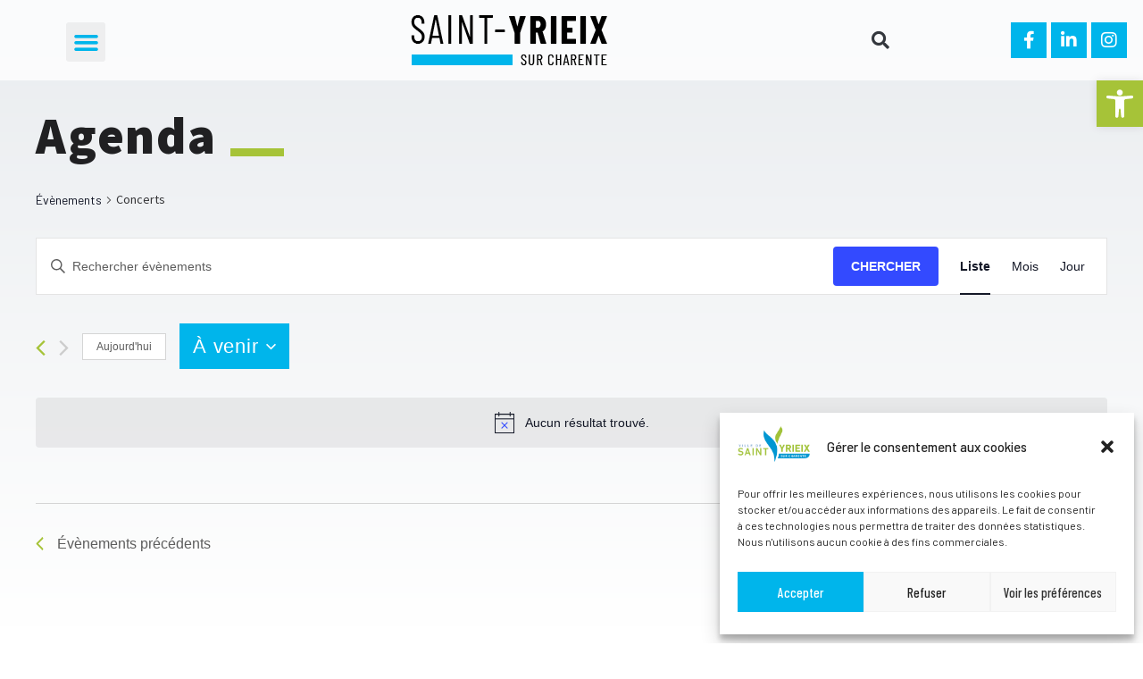

--- FILE ---
content_type: text/html; charset=UTF-8
request_url: https://saintyrieixsurcharente.fr/agenda/categorie/concerts/
body_size: 31943
content:
<!doctype html>
<html lang="fr-FR">
<head>
<meta charset="UTF-8">
<meta name="viewport" content="width=device-width, initial-scale=1">
<link rel="profile" href="https://gmpg.org/xfn/11">
<link rel='stylesheet' id='tribe-events-views-v2-bootstrap-datepicker-styles-css' href='//saintyrieixsurcharente.fr/wp-content/cache/wpfc-minified/95ib88ti/a0aq6.css' media='all' />
<link rel='stylesheet' id='tec-variables-skeleton-css' href='//saintyrieixsurcharente.fr/wp-content/cache/wpfc-minified/jxkczdx9/a0aq6.css' media='all' />
<link rel='stylesheet' id='tribe-common-skeleton-style-css' href='//saintyrieixsurcharente.fr/wp-content/cache/wpfc-minified/8u7jpycs/a0aq6.css' media='all' />
<link rel='stylesheet' id='tribe-tooltipster-css-css' href='//saintyrieixsurcharente.fr/wp-content/cache/wpfc-minified/lacfz6pl/a0aq6.css' media='all' />
<link rel='stylesheet' id='tribe-events-views-v2-skeleton-css' href='//saintyrieixsurcharente.fr/wp-content/cache/wpfc-minified/lbn5htlh/a0aq6.css' media='all' />
<link rel='stylesheet' id='tec-variables-full-css' href='//saintyrieixsurcharente.fr/wp-content/cache/wpfc-minified/1e3x83jr/a0aq6.css' media='all' />
<link rel='stylesheet' id='tribe-common-full-style-css' href='//saintyrieixsurcharente.fr/wp-content/cache/wpfc-minified/bxwsotv/a0aq6.css' media='all' />
<link rel='stylesheet' id='tribe-events-views-v2-full-css' href='//saintyrieixsurcharente.fr/wp-content/cache/wpfc-minified/d4yjklr0/a0aq6.css' media='all' />
<link rel='stylesheet' id='tribe-events-views-v2-print-css' href='//saintyrieixsurcharente.fr/wp-content/cache/wpfc-minified/f0zcuf1e/a0aq6.css' media='print' />
<meta name='robots' content='index, follow, max-image-preview:large, max-snippet:-1, max-video-preview:-1' />
<style>img:is([sizes="auto" i], [sizes^="auto," i]) { contain-intrinsic-size: 3000px 1500px }</style>
<!-- This site is optimized with the Yoast SEO plugin v26.4 - https://yoast.com/wordpress/plugins/seo/ -->
<title>Évènements from 5 juillet 2025 &#8211; 10 mars 2023 &#8250; Concerts &#8250;  &#8211; Saint-Yrieix-sur-Charente</title>
<link rel="canonical" href="https://saint-yrieix-charente.fr/agenda/categorie/concerts/" />
<meta property="og:locale" content="fr_FR" />
<meta property="og:type" content="website" />
<meta property="og:url" content="https://saint-yrieix-charente.fr/agenda/categorie/concerts/" />
<meta property="og:site_name" content="Saint-Yrieix-sur-Charente" />
<meta name="twitter:card" content="summary_large_image" />
<script type="application/ld+json" class="yoast-schema-graph">{"@context":"https://schema.org","@graph":[{"@type":"CollectionPage","@id":"https://saint-yrieix-charente.fr/agenda/categorie/concerts/","url":"https://saint-yrieix-charente.fr/agenda/categorie/concerts/","name":"","isPartOf":{"@id":"https://saintyrieixsurcharente.fr/#website"},"primaryImageOfPage":{"@id":"https://saint-yrieix-charente.fr/agenda/categorie/concerts/#primaryimage"},"image":{"@id":"https://saint-yrieix-charente.fr/agenda/categorie/concerts/#primaryimage"},"thumbnailUrl":"https://saintyrieixsurcharente.fr/wp-content/uploads/2025/06/Soiree-estivale-evenement-site-internet.png","breadcrumb":{"@id":"https://saint-yrieix-charente.fr/agenda/categorie/concerts/#breadcrumb"},"inLanguage":"fr-FR"},{"@type":"ImageObject","inLanguage":"fr-FR","@id":"https://saint-yrieix-charente.fr/agenda/categorie/concerts/#primaryimage","url":"https://saintyrieixsurcharente.fr/wp-content/uploads/2025/06/Soiree-estivale-evenement-site-internet.png","contentUrl":"https://saintyrieixsurcharente.fr/wp-content/uploads/2025/06/Soiree-estivale-evenement-site-internet.png","width":600,"height":660,"caption":"Soirée Estivale"},{"@type":"BreadcrumbList","@id":"https://saint-yrieix-charente.fr/agenda/categorie/concerts/#breadcrumb","itemListElement":[{"@type":"ListItem","position":1,"name":"Accueil","item":"https://saintyrieixsurcharente.fr/"},{"@type":"ListItem","position":2,"name":"Concerts"}]},{"@type":"WebSite","@id":"https://saintyrieixsurcharente.fr/#website","url":"https://saintyrieixsurcharente.fr/","name":"Saint-Yrieix-sur-Charente","description":"Site officiel de la ville de Saint-Yrieix-sur-Charente","publisher":{"@id":"https://saintyrieixsurcharente.fr/#organization"},"potentialAction":[{"@type":"SearchAction","target":{"@type":"EntryPoint","urlTemplate":"https://saintyrieixsurcharente.fr/?s={search_term_string}"},"query-input":{"@type":"PropertyValueSpecification","valueRequired":true,"valueName":"search_term_string"}}],"inLanguage":"fr-FR"},{"@type":"Organization","@id":"https://saintyrieixsurcharente.fr/#organization","name":"Saint-Yrieix-sur-Charente","url":"https://saintyrieixsurcharente.fr/","logo":{"@type":"ImageObject","inLanguage":"fr-FR","@id":"https://saintyrieixsurcharente.fr/#/schema/logo/image/","url":"https://saintyrieixsurcharente.fr/wp-content/uploads/2022/05/Saint-Yrieix-sur-Charente-logo-web-retina.png","contentUrl":"https://saintyrieixsurcharente.fr/wp-content/uploads/2022/05/Saint-Yrieix-sur-Charente-logo-web-retina.png","width":488,"height":240,"caption":"Saint-Yrieix-sur-Charente"},"image":{"@id":"https://saintyrieixsurcharente.fr/#/schema/logo/image/"}}]}</script>
<!-- / Yoast SEO plugin. -->
<link rel='dns-prefetch' href='//stats.wp.com' />
<link rel="alternate" type="application/rss+xml" title="Saint-Yrieix-sur-Charente &raquo; Flux" href="https://saintyrieixsurcharente.fr/feed/" />
<link rel="alternate" type="application/rss+xml" title="Saint-Yrieix-sur-Charente &raquo; Flux des commentaires" href="https://saintyrieixsurcharente.fr/comments/feed/" />
<link rel="alternate" type="text/calendar" title="Saint-Yrieix-sur-Charente &raquo; Flux iCal" href="https://saintyrieixsurcharente.fr/agenda/?ical=1" />
<link rel="alternate" type="application/rss+xml" title="Saint-Yrieix-sur-Charente &raquo; Flux pour Évènements" href="https://saintyrieixsurcharente.fr/agenda/feed/" />
<script>
window._wpemojiSettings = {"baseUrl":"https:\/\/s.w.org\/images\/core\/emoji\/16.0.1\/72x72\/","ext":".png","svgUrl":"https:\/\/s.w.org\/images\/core\/emoji\/16.0.1\/svg\/","svgExt":".svg","source":{"concatemoji":"https:\/\/saintyrieixsurcharente.fr\/wp-includes\/js\/wp-emoji-release.min.js?ver=6.8.3"}};
/*! This file is auto-generated */
!function(s,n){var o,i,e;function c(e){try{var t={supportTests:e,timestamp:(new Date).valueOf()};sessionStorage.setItem(o,JSON.stringify(t))}catch(e){}}function p(e,t,n){e.clearRect(0,0,e.canvas.width,e.canvas.height),e.fillText(t,0,0);var t=new Uint32Array(e.getImageData(0,0,e.canvas.width,e.canvas.height).data),a=(e.clearRect(0,0,e.canvas.width,e.canvas.height),e.fillText(n,0,0),new Uint32Array(e.getImageData(0,0,e.canvas.width,e.canvas.height).data));return t.every(function(e,t){return e===a[t]})}function u(e,t){e.clearRect(0,0,e.canvas.width,e.canvas.height),e.fillText(t,0,0);for(var n=e.getImageData(16,16,1,1),a=0;a<n.data.length;a++)if(0!==n.data[a])return!1;return!0}function f(e,t,n,a){switch(t){case"flag":return n(e,"\ud83c\udff3\ufe0f\u200d\u26a7\ufe0f","\ud83c\udff3\ufe0f\u200b\u26a7\ufe0f")?!1:!n(e,"\ud83c\udde8\ud83c\uddf6","\ud83c\udde8\u200b\ud83c\uddf6")&&!n(e,"\ud83c\udff4\udb40\udc67\udb40\udc62\udb40\udc65\udb40\udc6e\udb40\udc67\udb40\udc7f","\ud83c\udff4\u200b\udb40\udc67\u200b\udb40\udc62\u200b\udb40\udc65\u200b\udb40\udc6e\u200b\udb40\udc67\u200b\udb40\udc7f");case"emoji":return!a(e,"\ud83e\udedf")}return!1}function g(e,t,n,a){var r="undefined"!=typeof WorkerGlobalScope&&self instanceof WorkerGlobalScope?new OffscreenCanvas(300,150):s.createElement("canvas"),o=r.getContext("2d",{willReadFrequently:!0}),i=(o.textBaseline="top",o.font="600 32px Arial",{});return e.forEach(function(e){i[e]=t(o,e,n,a)}),i}function t(e){var t=s.createElement("script");t.src=e,t.defer=!0,s.head.appendChild(t)}"undefined"!=typeof Promise&&(o="wpEmojiSettingsSupports",i=["flag","emoji"],n.supports={everything:!0,everythingExceptFlag:!0},e=new Promise(function(e){s.addEventListener("DOMContentLoaded",e,{once:!0})}),new Promise(function(t){var n=function(){try{var e=JSON.parse(sessionStorage.getItem(o));if("object"==typeof e&&"number"==typeof e.timestamp&&(new Date).valueOf()<e.timestamp+604800&&"object"==typeof e.supportTests)return e.supportTests}catch(e){}return null}();if(!n){if("undefined"!=typeof Worker&&"undefined"!=typeof OffscreenCanvas&&"undefined"!=typeof URL&&URL.createObjectURL&&"undefined"!=typeof Blob)try{var e="postMessage("+g.toString()+"("+[JSON.stringify(i),f.toString(),p.toString(),u.toString()].join(",")+"));",a=new Blob([e],{type:"text/javascript"}),r=new Worker(URL.createObjectURL(a),{name:"wpTestEmojiSupports"});return void(r.onmessage=function(e){c(n=e.data),r.terminate(),t(n)})}catch(e){}c(n=g(i,f,p,u))}t(n)}).then(function(e){for(var t in e)n.supports[t]=e[t],n.supports.everything=n.supports.everything&&n.supports[t],"flag"!==t&&(n.supports.everythingExceptFlag=n.supports.everythingExceptFlag&&n.supports[t]);n.supports.everythingExceptFlag=n.supports.everythingExceptFlag&&!n.supports.flag,n.DOMReady=!1,n.readyCallback=function(){n.DOMReady=!0}}).then(function(){return e}).then(function(){var e;n.supports.everything||(n.readyCallback(),(e=n.source||{}).concatemoji?t(e.concatemoji):e.wpemoji&&e.twemoji&&(t(e.twemoji),t(e.wpemoji)))}))}((window,document),window._wpemojiSettings);
</script>
<style id='wp-emoji-styles-inline-css'>
img.wp-smiley, img.emoji {
display: inline !important;
border: none !important;
box-shadow: none !important;
height: 1em !important;
width: 1em !important;
margin: 0 0.07em !important;
vertical-align: -0.1em !important;
background: none !important;
padding: 0 !important;
}
</style>
<link rel='stylesheet' id='wp-block-library-css' href='//saintyrieixsurcharente.fr/wp-content/cache/wpfc-minified/g2oaezqb/a0aq6.css' media='all' />
<style id='classic-theme-styles-inline-css'>
/*! This file is auto-generated */
.wp-block-button__link{color:#fff;background-color:#32373c;border-radius:9999px;box-shadow:none;text-decoration:none;padding:calc(.667em + 2px) calc(1.333em + 2px);font-size:1.125em}.wp-block-file__button{background:#32373c;color:#fff;text-decoration:none}
</style>
<link rel='stylesheet' id='mediaelement-css' href='//saintyrieixsurcharente.fr/wp-content/cache/wpfc-minified/kz342ogm/a0ags.css' media='all' />
<link rel='stylesheet' id='wp-mediaelement-css' href='//saintyrieixsurcharente.fr/wp-content/cache/wpfc-minified/md6sfgxi/a0ags.css' media='all' />
<style id='jetpack-sharing-buttons-style-inline-css'>
.jetpack-sharing-buttons__services-list{display:flex;flex-direction:row;flex-wrap:wrap;gap:0;list-style-type:none;margin:5px;padding:0}.jetpack-sharing-buttons__services-list.has-small-icon-size{font-size:12px}.jetpack-sharing-buttons__services-list.has-normal-icon-size{font-size:16px}.jetpack-sharing-buttons__services-list.has-large-icon-size{font-size:24px}.jetpack-sharing-buttons__services-list.has-huge-icon-size{font-size:36px}@media print{.jetpack-sharing-buttons__services-list{display:none!important}}.editor-styles-wrapper .wp-block-jetpack-sharing-buttons{gap:0;padding-inline-start:0}ul.jetpack-sharing-buttons__services-list.has-background{padding:1.25em 2.375em}
</style>
<style id='global-styles-inline-css'>
:root{--wp--preset--aspect-ratio--square: 1;--wp--preset--aspect-ratio--4-3: 4/3;--wp--preset--aspect-ratio--3-4: 3/4;--wp--preset--aspect-ratio--3-2: 3/2;--wp--preset--aspect-ratio--2-3: 2/3;--wp--preset--aspect-ratio--16-9: 16/9;--wp--preset--aspect-ratio--9-16: 9/16;--wp--preset--color--black: #000000;--wp--preset--color--cyan-bluish-gray: #abb8c3;--wp--preset--color--white: #ffffff;--wp--preset--color--pale-pink: #f78da7;--wp--preset--color--vivid-red: #cf2e2e;--wp--preset--color--luminous-vivid-orange: #ff6900;--wp--preset--color--luminous-vivid-amber: #fcb900;--wp--preset--color--light-green-cyan: #7bdcb5;--wp--preset--color--vivid-green-cyan: #00d084;--wp--preset--color--pale-cyan-blue: #8ed1fc;--wp--preset--color--vivid-cyan-blue: #0693e3;--wp--preset--color--vivid-purple: #9b51e0;--wp--preset--gradient--vivid-cyan-blue-to-vivid-purple: linear-gradient(135deg,rgba(6,147,227,1) 0%,rgb(155,81,224) 100%);--wp--preset--gradient--light-green-cyan-to-vivid-green-cyan: linear-gradient(135deg,rgb(122,220,180) 0%,rgb(0,208,130) 100%);--wp--preset--gradient--luminous-vivid-amber-to-luminous-vivid-orange: linear-gradient(135deg,rgba(252,185,0,1) 0%,rgba(255,105,0,1) 100%);--wp--preset--gradient--luminous-vivid-orange-to-vivid-red: linear-gradient(135deg,rgba(255,105,0,1) 0%,rgb(207,46,46) 100%);--wp--preset--gradient--very-light-gray-to-cyan-bluish-gray: linear-gradient(135deg,rgb(238,238,238) 0%,rgb(169,184,195) 100%);--wp--preset--gradient--cool-to-warm-spectrum: linear-gradient(135deg,rgb(74,234,220) 0%,rgb(151,120,209) 20%,rgb(207,42,186) 40%,rgb(238,44,130) 60%,rgb(251,105,98) 80%,rgb(254,248,76) 100%);--wp--preset--gradient--blush-light-purple: linear-gradient(135deg,rgb(255,206,236) 0%,rgb(152,150,240) 100%);--wp--preset--gradient--blush-bordeaux: linear-gradient(135deg,rgb(254,205,165) 0%,rgb(254,45,45) 50%,rgb(107,0,62) 100%);--wp--preset--gradient--luminous-dusk: linear-gradient(135deg,rgb(255,203,112) 0%,rgb(199,81,192) 50%,rgb(65,88,208) 100%);--wp--preset--gradient--pale-ocean: linear-gradient(135deg,rgb(255,245,203) 0%,rgb(182,227,212) 50%,rgb(51,167,181) 100%);--wp--preset--gradient--electric-grass: linear-gradient(135deg,rgb(202,248,128) 0%,rgb(113,206,126) 100%);--wp--preset--gradient--midnight: linear-gradient(135deg,rgb(2,3,129) 0%,rgb(40,116,252) 100%);--wp--preset--font-size--small: 13px;--wp--preset--font-size--medium: 20px;--wp--preset--font-size--large: 36px;--wp--preset--font-size--x-large: 42px;--wp--preset--spacing--20: 0.44rem;--wp--preset--spacing--30: 0.67rem;--wp--preset--spacing--40: 1rem;--wp--preset--spacing--50: 1.5rem;--wp--preset--spacing--60: 2.25rem;--wp--preset--spacing--70: 3.38rem;--wp--preset--spacing--80: 5.06rem;--wp--preset--shadow--natural: 6px 6px 9px rgba(0, 0, 0, 0.2);--wp--preset--shadow--deep: 12px 12px 50px rgba(0, 0, 0, 0.4);--wp--preset--shadow--sharp: 6px 6px 0px rgba(0, 0, 0, 0.2);--wp--preset--shadow--outlined: 6px 6px 0px -3px rgba(255, 255, 255, 1), 6px 6px rgba(0, 0, 0, 1);--wp--preset--shadow--crisp: 6px 6px 0px rgba(0, 0, 0, 1);}:where(.is-layout-flex){gap: 0.5em;}:where(.is-layout-grid){gap: 0.5em;}body .is-layout-flex{display: flex;}.is-layout-flex{flex-wrap: wrap;align-items: center;}.is-layout-flex > :is(*, div){margin: 0;}body .is-layout-grid{display: grid;}.is-layout-grid > :is(*, div){margin: 0;}:where(.wp-block-columns.is-layout-flex){gap: 2em;}:where(.wp-block-columns.is-layout-grid){gap: 2em;}:where(.wp-block-post-template.is-layout-flex){gap: 1.25em;}:where(.wp-block-post-template.is-layout-grid){gap: 1.25em;}.has-black-color{color: var(--wp--preset--color--black) !important;}.has-cyan-bluish-gray-color{color: var(--wp--preset--color--cyan-bluish-gray) !important;}.has-white-color{color: var(--wp--preset--color--white) !important;}.has-pale-pink-color{color: var(--wp--preset--color--pale-pink) !important;}.has-vivid-red-color{color: var(--wp--preset--color--vivid-red) !important;}.has-luminous-vivid-orange-color{color: var(--wp--preset--color--luminous-vivid-orange) !important;}.has-luminous-vivid-amber-color{color: var(--wp--preset--color--luminous-vivid-amber) !important;}.has-light-green-cyan-color{color: var(--wp--preset--color--light-green-cyan) !important;}.has-vivid-green-cyan-color{color: var(--wp--preset--color--vivid-green-cyan) !important;}.has-pale-cyan-blue-color{color: var(--wp--preset--color--pale-cyan-blue) !important;}.has-vivid-cyan-blue-color{color: var(--wp--preset--color--vivid-cyan-blue) !important;}.has-vivid-purple-color{color: var(--wp--preset--color--vivid-purple) !important;}.has-black-background-color{background-color: var(--wp--preset--color--black) !important;}.has-cyan-bluish-gray-background-color{background-color: var(--wp--preset--color--cyan-bluish-gray) !important;}.has-white-background-color{background-color: var(--wp--preset--color--white) !important;}.has-pale-pink-background-color{background-color: var(--wp--preset--color--pale-pink) !important;}.has-vivid-red-background-color{background-color: var(--wp--preset--color--vivid-red) !important;}.has-luminous-vivid-orange-background-color{background-color: var(--wp--preset--color--luminous-vivid-orange) !important;}.has-luminous-vivid-amber-background-color{background-color: var(--wp--preset--color--luminous-vivid-amber) !important;}.has-light-green-cyan-background-color{background-color: var(--wp--preset--color--light-green-cyan) !important;}.has-vivid-green-cyan-background-color{background-color: var(--wp--preset--color--vivid-green-cyan) !important;}.has-pale-cyan-blue-background-color{background-color: var(--wp--preset--color--pale-cyan-blue) !important;}.has-vivid-cyan-blue-background-color{background-color: var(--wp--preset--color--vivid-cyan-blue) !important;}.has-vivid-purple-background-color{background-color: var(--wp--preset--color--vivid-purple) !important;}.has-black-border-color{border-color: var(--wp--preset--color--black) !important;}.has-cyan-bluish-gray-border-color{border-color: var(--wp--preset--color--cyan-bluish-gray) !important;}.has-white-border-color{border-color: var(--wp--preset--color--white) !important;}.has-pale-pink-border-color{border-color: var(--wp--preset--color--pale-pink) !important;}.has-vivid-red-border-color{border-color: var(--wp--preset--color--vivid-red) !important;}.has-luminous-vivid-orange-border-color{border-color: var(--wp--preset--color--luminous-vivid-orange) !important;}.has-luminous-vivid-amber-border-color{border-color: var(--wp--preset--color--luminous-vivid-amber) !important;}.has-light-green-cyan-border-color{border-color: var(--wp--preset--color--light-green-cyan) !important;}.has-vivid-green-cyan-border-color{border-color: var(--wp--preset--color--vivid-green-cyan) !important;}.has-pale-cyan-blue-border-color{border-color: var(--wp--preset--color--pale-cyan-blue) !important;}.has-vivid-cyan-blue-border-color{border-color: var(--wp--preset--color--vivid-cyan-blue) !important;}.has-vivid-purple-border-color{border-color: var(--wp--preset--color--vivid-purple) !important;}.has-vivid-cyan-blue-to-vivid-purple-gradient-background{background: var(--wp--preset--gradient--vivid-cyan-blue-to-vivid-purple) !important;}.has-light-green-cyan-to-vivid-green-cyan-gradient-background{background: var(--wp--preset--gradient--light-green-cyan-to-vivid-green-cyan) !important;}.has-luminous-vivid-amber-to-luminous-vivid-orange-gradient-background{background: var(--wp--preset--gradient--luminous-vivid-amber-to-luminous-vivid-orange) !important;}.has-luminous-vivid-orange-to-vivid-red-gradient-background{background: var(--wp--preset--gradient--luminous-vivid-orange-to-vivid-red) !important;}.has-very-light-gray-to-cyan-bluish-gray-gradient-background{background: var(--wp--preset--gradient--very-light-gray-to-cyan-bluish-gray) !important;}.has-cool-to-warm-spectrum-gradient-background{background: var(--wp--preset--gradient--cool-to-warm-spectrum) !important;}.has-blush-light-purple-gradient-background{background: var(--wp--preset--gradient--blush-light-purple) !important;}.has-blush-bordeaux-gradient-background{background: var(--wp--preset--gradient--blush-bordeaux) !important;}.has-luminous-dusk-gradient-background{background: var(--wp--preset--gradient--luminous-dusk) !important;}.has-pale-ocean-gradient-background{background: var(--wp--preset--gradient--pale-ocean) !important;}.has-electric-grass-gradient-background{background: var(--wp--preset--gradient--electric-grass) !important;}.has-midnight-gradient-background{background: var(--wp--preset--gradient--midnight) !important;}.has-small-font-size{font-size: var(--wp--preset--font-size--small) !important;}.has-medium-font-size{font-size: var(--wp--preset--font-size--medium) !important;}.has-large-font-size{font-size: var(--wp--preset--font-size--large) !important;}.has-x-large-font-size{font-size: var(--wp--preset--font-size--x-large) !important;}
:where(.wp-block-post-template.is-layout-flex){gap: 1.25em;}:where(.wp-block-post-template.is-layout-grid){gap: 1.25em;}
:where(.wp-block-columns.is-layout-flex){gap: 2em;}:where(.wp-block-columns.is-layout-grid){gap: 2em;}
:root :where(.wp-block-pullquote){font-size: 1.5em;line-height: 1.6;}
</style>
<link rel='stylesheet' id='wpa-css-css' href='//saintyrieixsurcharente.fr/wp-content/cache/wpfc-minified/qj0ryi8t/a0ags.css' media='all' />
<link rel='stylesheet' id='cmplz-general-css' href='//saintyrieixsurcharente.fr/wp-content/cache/wpfc-minified/95vqoqgb/a0ags.css' media='all' />
<link rel='stylesheet' id='pojo-a11y-css' href='//saintyrieixsurcharente.fr/wp-content/cache/wpfc-minified/1055kdiy/a0ags.css' media='all' />
<link rel='stylesheet' id='hello-elementor-css' href='//saintyrieixsurcharente.fr/wp-content/cache/wpfc-minified/kai6z1mx/a0ags.css' media='all' />
<link rel='stylesheet' id='hello-elementor-theme-style-css' href='//saintyrieixsurcharente.fr/wp-content/cache/wpfc-minified/qwprh0by/a0ags.css' media='all' />
<link rel='stylesheet' id='hello-elementor-header-footer-css' href='//saintyrieixsurcharente.fr/wp-content/cache/wpfc-minified/jo95qxk5/a0ags.css' media='all' />
<link rel='stylesheet' id='elementor-frontend-css' href='//saintyrieixsurcharente.fr/wp-content/cache/wpfc-minified/389d9v/a0ags.css' media='all' />
<link rel='stylesheet' id='elementor-post-15-css' href='https://saintyrieixsurcharente.fr/wp-content/uploads/elementor/css/post-15.css?ver=1760548860' media='all' />
<link rel='stylesheet' id='elementor-icons-css' href='//saintyrieixsurcharente.fr/wp-content/cache/wpfc-minified/2rixz84d/a0ags.css' media='all' />
<link rel='stylesheet' id='swiper-css' href='//saintyrieixsurcharente.fr/wp-content/cache/wpfc-minified/8yy7aihf/a0ags.css' media='all' />
<link rel='stylesheet' id='elementor-pro-css' href='//saintyrieixsurcharente.fr/wp-content/cache/wpfc-minified/1b64heja/a0ags.css' media='all' />
<link rel='stylesheet' id='elementor-post-20-css' href='https://saintyrieixsurcharente.fr/wp-content/uploads/elementor/css/post-20.css?ver=1763370157' media='all' />
<link rel='stylesheet' id='elementor-post-59-css' href='https://saintyrieixsurcharente.fr/wp-content/uploads/elementor/css/post-59.css?ver=1768992598' media='all' />
<link rel='stylesheet' id='arkole-skin-posts-two-columns-css' href='//saintyrieixsurcharente.fr/wp-content/cache/wpfc-minified/e4vtbyew/a0ags.css' media='all' />
<link rel='stylesheet' id='elementor-post-4247-css' href='https://saintyrieixsurcharente.fr/wp-content/uploads/elementor/css/post-4247.css?ver=1760548860' media='all' />
<link rel='stylesheet' id='taxopress-frontend-css-css' href='//saintyrieixsurcharente.fr/wp-content/cache/wpfc-minified/2b6ttpzt/a0ags.css' media='all' />
<link rel='stylesheet' id='arkole-init-css' href='//saintyrieixsurcharente.fr/wp-content/themes/arkole/style.css?ver=1.0.0' media='all' />
<link rel='stylesheet' id='arkole-css' href='//saintyrieixsurcharente.fr/wp-content/cache/wpfc-minified/98g56eyv/a0ags.css' media='all' />
<link rel='stylesheet' id='sib-front-css-css' href='//saintyrieixsurcharente.fr/wp-content/cache/wpfc-minified/jmu91mae/a0ags.css' media='all' />
<link rel='stylesheet' id='google-fonts-1-css' href='https://fonts.googleapis.com/css?family=Barlow%3A100%2C100italic%2C200%2C200italic%2C300%2C300italic%2C400%2C400italic%2C500%2C500italic%2C600%2C600italic%2C700%2C700italic%2C800%2C800italic%2C900%2C900italic%7CBarlow+Condensed%3A100%2C100italic%2C200%2C200italic%2C300%2C300italic%2C400%2C400italic%2C500%2C500italic%2C600%2C600italic%2C700%2C700italic%2C800%2C800italic%2C900%2C900italic%7CSource+Sans+Pro%3A100%2C100italic%2C200%2C200italic%2C300%2C300italic%2C400%2C400italic%2C500%2C500italic%2C600%2C600italic%2C700%2C700italic%2C800%2C800italic%2C900%2C900italic%7CRubik%3A100%2C100italic%2C200%2C200italic%2C300%2C300italic%2C400%2C400italic%2C500%2C500italic%2C600%2C600italic%2C700%2C700italic%2C800%2C800italic%2C900%2C900italic&#038;display=auto&#038;ver=6.8.3' media='all' />
<link rel='stylesheet' id='elementor-icons-shared-0-css' href='//saintyrieixsurcharente.fr/wp-content/cache/wpfc-minified/4rwvmvh/a0ags.css' media='all' />
<link rel='stylesheet' id='elementor-icons-fa-solid-css' href='//saintyrieixsurcharente.fr/wp-content/cache/wpfc-minified/1o2sa118/a0ags.css' media='all' />
<link rel='stylesheet' id='elementor-icons-fa-brands-css' href='//saintyrieixsurcharente.fr/wp-content/cache/wpfc-minified/g3cusnd5/a0ags.css' media='all' />
<link rel="preconnect" href="https://fonts.gstatic.com/" crossorigin><script src='//saintyrieixsurcharente.fr/wp-content/cache/wpfc-minified/qsgbtgjt/a0aq6.js' type="text/javascript"></script>
<!-- <script src="https://saintyrieixsurcharente.fr/wp-includes/js/jquery/jquery.min.js?ver=3.7.1" id="jquery-core-js"></script> -->
<!-- <script src="https://saintyrieixsurcharente.fr/wp-includes/js/jquery/jquery-migrate.min.js?ver=3.4.1" id="jquery-migrate-js"></script> -->
<!-- <script src="https://saintyrieixsurcharente.fr/wp-content/plugins/the-events-calendar/common/src/resources/js/tribe-common.min.js?ver=5.2.5" id="tribe-common-js"></script> -->
<!-- <script src="https://saintyrieixsurcharente.fr/wp-content/plugins/the-events-calendar/src/resources/js/views/breakpoints.min.js?ver=6.3.6" id="tribe-events-views-v2-breakpoints-js"></script> -->
<script id="3d-flip-book-client-locale-loader-js-extra">
var FB3D_CLIENT_LOCALE = {"ajaxurl":"https:\/\/saintyrieixsurcharente.fr\/wp-admin\/admin-ajax.php","dictionary":{"Table of contents":"Table of contents","Close":"Close","Bookmarks":"Bookmarks","Thumbnails":"Thumbnails","Search":"Search","Share":"Share","Facebook":"Facebook","Twitter":"Twitter","Email":"Email","Play":"Play","Previous page":"Previous page","Next page":"Next page","Zoom in":"Zoom in","Zoom out":"Zoom out","Fit view":"Fit view","Auto play":"Auto play","Full screen":"Full screen","More":"More","Smart pan":"Smart pan","Single page":"Single page","Sounds":"Sounds","Stats":"Stats","Print":"Print","Download":"Download","Goto first page":"Goto first page","Goto last page":"Goto last page"},"images":"https:\/\/saintyrieixsurcharente.fr\/wp-content\/plugins\/interactive-3d-flipbook-powered-physics-engine\/assets\/images\/","jsData":{"urls":[],"posts":{"ids_mis":[],"ids":[]},"pages":[],"firstPages":[],"bookCtrlProps":[],"bookTemplates":[]},"key":"3d-flip-book","pdfJS":{"pdfJsLib":"https:\/\/saintyrieixsurcharente.fr\/wp-content\/plugins\/interactive-3d-flipbook-powered-physics-engine\/assets\/js\/pdf.min.js?ver=4.3.136","pdfJsWorker":"https:\/\/saintyrieixsurcharente.fr\/wp-content\/plugins\/interactive-3d-flipbook-powered-physics-engine\/assets\/js\/pdf.worker.js?ver=4.3.136","stablePdfJsLib":"https:\/\/saintyrieixsurcharente.fr\/wp-content\/plugins\/interactive-3d-flipbook-powered-physics-engine\/assets\/js\/stable\/pdf.min.js?ver=2.5.207","stablePdfJsWorker":"https:\/\/saintyrieixsurcharente.fr\/wp-content\/plugins\/interactive-3d-flipbook-powered-physics-engine\/assets\/js\/stable\/pdf.worker.js?ver=2.5.207","pdfJsCMapUrl":"https:\/\/saintyrieixsurcharente.fr\/wp-content\/plugins\/interactive-3d-flipbook-powered-physics-engine\/assets\/cmaps\/"},"cacheurl":"https:\/\/saintyrieixsurcharente.fr\/wp-content\/uploads\/3d-flip-book\/cache\/","pluginsurl":"https:\/\/saintyrieixsurcharente.fr\/wp-content\/plugins\/","pluginurl":"https:\/\/saintyrieixsurcharente.fr\/wp-content\/plugins\/interactive-3d-flipbook-powered-physics-engine\/","thumbnailSize":{"width":"150","height":"100"},"version":"1.16.16"};
</script>
<script src='//saintyrieixsurcharente.fr/wp-content/cache/wpfc-minified/qifecv43/a0ags.js' type="text/javascript"></script>
<!-- <script src="https://saintyrieixsurcharente.fr/wp-content/plugins/interactive-3d-flipbook-powered-physics-engine/assets/js/client-locale-loader.js?ver=1.16.16" id="3d-flip-book-client-locale-loader-js" async data-wp-strategy="async"></script> -->
<!-- <script src="https://saintyrieixsurcharente.fr/wp-content/plugins/simple-tags/assets/frontend/js/frontend.js?ver=3.38.0" id="taxopress-frontend-js-js"></script> -->
<script id="sib-front-js-js-extra">
var sibErrMsg = {"invalidMail":"Veuillez entrer une adresse e-mail valide.","requiredField":"Veuillez compl\u00e9ter les champs obligatoires.","invalidDateFormat":"Veuillez entrer une date valide.","invalidSMSFormat":"Veuillez entrer une num\u00e9ro de t\u00e9l\u00e9phone valide."};
var ajax_sib_front_object = {"ajax_url":"https:\/\/saintyrieixsurcharente.fr\/wp-admin\/admin-ajax.php","ajax_nonce":"c01b8ebcbd","flag_url":"https:\/\/saintyrieixsurcharente.fr\/wp-content\/plugins\/mailin\/img\/flags\/"};
</script>
<script src='//saintyrieixsurcharente.fr/wp-content/cache/wpfc-minified/dg5jfdax/a0ags.js' type="text/javascript"></script>
<!-- <script src="https://saintyrieixsurcharente.fr/wp-content/plugins/mailin/js/mailin-front.js?ver=1759233906" id="sib-front-js-js"></script> -->
<link rel="https://api.w.org/" href="https://saintyrieixsurcharente.fr/wp-json/" /><link rel="alternate" title="JSON" type="application/json" href="https://saintyrieixsurcharente.fr/wp-json/wp/v2/tribe_events_cat/32" /><link rel="EditURI" type="application/rsd+xml" title="RSD" href="https://saintyrieixsurcharente.fr/xmlrpc.php?rsd" />
<meta name="tec-api-version" content="v1"><meta name="tec-api-origin" content="https://saintyrieixsurcharente.fr"><link rel="alternate" href="https://saintyrieixsurcharente.fr/wp-json/tribe/events/v1/events/?categories=concerts" />	<style>img#wpstats{display:none}</style>
<style>.cmplz-hidden {
display: none !important;
}</style><style type="text/css">
#pojo-a11y-toolbar .pojo-a11y-toolbar-toggle a{ background-color: #a6c338;	color: #ffffff;}
#pojo-a11y-toolbar .pojo-a11y-toolbar-overlay, #pojo-a11y-toolbar .pojo-a11y-toolbar-overlay ul.pojo-a11y-toolbar-items.pojo-a11y-links{ border-color: #a6c338;}
body.pojo-a11y-focusable a:focus{ outline-style: solid !important;	outline-width: 1px !important;	outline-color: #FF0000 !important;}
#pojo-a11y-toolbar{ top: 90px !important;}
#pojo-a11y-toolbar .pojo-a11y-toolbar-overlay{ background-color: #ffffff;}
#pojo-a11y-toolbar .pojo-a11y-toolbar-overlay ul.pojo-a11y-toolbar-items li.pojo-a11y-toolbar-item a, #pojo-a11y-toolbar .pojo-a11y-toolbar-overlay p.pojo-a11y-toolbar-title{ color: #333333;}
#pojo-a11y-toolbar .pojo-a11y-toolbar-overlay ul.pojo-a11y-toolbar-items li.pojo-a11y-toolbar-item a.active{ background-color: #4054b2;	color: #ffffff;}
@media (max-width: 767px) { #pojo-a11y-toolbar { top: 90px !important; } }</style><meta name="generator" content="Elementor 3.20.4; features: e_optimized_assets_loading, e_optimized_css_loading, additional_custom_breakpoints, block_editor_assets_optimize, e_image_loading_optimization; settings: css_print_method-external, google_font-enabled, font_display-auto">
<link rel="icon" href="https://saintyrieixsurcharente.fr/wp-content/uploads/2022/05/cropped-Saint-Yrieix-sur-Charente-fav-512-32x32.png" sizes="32x32" />
<link rel="icon" href="https://saintyrieixsurcharente.fr/wp-content/uploads/2022/05/cropped-Saint-Yrieix-sur-Charente-fav-512-192x192.png" sizes="192x192" />
<link rel="apple-touch-icon" href="https://saintyrieixsurcharente.fr/wp-content/uploads/2022/05/cropped-Saint-Yrieix-sur-Charente-fav-512-180x180.png" />
<meta name="msapplication-TileImage" content="https://saintyrieixsurcharente.fr/wp-content/uploads/2022/05/cropped-Saint-Yrieix-sur-Charente-fav-512-270x270.png" />
<style id="wp-custom-css">
/* POUR CACHER LES ICONES 1 CLIC QUI SORTENT DE LA ZONE */
.elementor-main-swiper.swiper-container{
overflow:hidden;
}
/* SUPPRIMER LE CONTOUR NOIR SUR LES ICONES - En contrepartie, ajout du module d'accessibilité */
.elementor-view-stacked a.elementor-icon{
outline:none;
}		</style>
<!-- Google Tag Manager -->
<script>(function(w,d,s,l,i){w[l]=w[l]||[];w[l].push({'gtm.start':
new Date().getTime(),event:'gtm.js'});var f=d.getElementsByTagName(s)[0],
j=d.createElement(s),dl=l!='dataLayer'?'&l='+l:'';j.async=true;j.src=
'https://www.googletagmanager.com/gtm.js?id='+i+dl;f.parentNode.insertBefore(j,f);
})(window,document,'script','dataLayer','GTM-MG4TMMJ');</script>
<!-- End Google Tag Manager -->
</head>
<body data-cmplz=1 class="archive post-type-archive post-type-archive-tribe_events wp-custom-logo wp-theme-hello-elementor wp-child-theme-arkole tribe-events-page-template tribe-no-js tribe-filter-live elementor-default elementor-kit-15">
<!-- Google Tag Manager (noscript) -->
<noscript><iframe src="https://www.googletagmanager.com/ns.html?id=GTM-MG4TMMJ"
height="0" width="0" style="display:none;visibility:hidden"></iframe></noscript>
<!-- End Google Tag Manager (noscript) -->
<!-- Google tag (gtag.js) -->
<script type="text/plain" data-service="google-analytics" data-category="statistics" async data-cmplz-src="https://www.googletagmanager.com/gtag/js?id=G-01EVQKS5TK"></script>
<script>
window.dataLayer = window.dataLayer || [];
function gtag(){dataLayer.push(arguments);}
gtag('js', new Date());
gtag('config', 'G-01EVQKS5TK');
</script>
<a class="skip-link screen-reader-text" href="#content">
Aller au contenu</a>
<div data-elementor-type="header" data-elementor-id="20" class="elementor elementor-20 elementor-location-header" data-elementor-post-type="elementor_library">
<header class="elementor-section elementor-top-section elementor-element elementor-element-2ebc0aa elementor-section-full_width elementor-section-height-min-height elementor-section-content-middle elementor-hidden-tablet elementor-hidden-mobile elementor-section-height-default elementor-section-items-middle" data-id="2ebc0aa" data-element_type="section" data-settings="{&quot;background_background&quot;:&quot;classic&quot;,&quot;sticky&quot;:&quot;top&quot;,&quot;sticky_effects_offset&quot;:100,&quot;sticky_on&quot;:[&quot;desktop&quot;,&quot;tablet&quot;,&quot;mobile&quot;],&quot;sticky_offset&quot;:0}">
<div class="elementor-container elementor-column-gap-narrow">
<div class="elementor-column elementor-col-25 elementor-top-column elementor-element elementor-element-b913255" data-id="b913255" data-element_type="column">
<div class="elementor-widget-wrap elementor-element-populated">
<div class="elementor-element elementor-element-5bd74b9 elementor-widget elementor-widget-image" data-id="5bd74b9" data-element_type="widget" data-widget_type="image.default">
<div class="elementor-widget-container">
<style>/*! elementor - v3.20.0 - 10-04-2024 */
.elementor-widget-image{text-align:center}.elementor-widget-image a{display:inline-block}.elementor-widget-image a img[src$=".svg"]{width:48px}.elementor-widget-image img{vertical-align:middle;display:inline-block}</style>											<a href="/accueil">
<img width="220" height="56" src="https://saintyrieixsurcharente.fr/wp-content/uploads/2022/05/Saint-Yrieix-sur-Charente-logo-web-2.png" class="attachment-large size-large wp-image-25" alt="" />								</a>
</div>
</div>
</div>
</div>
<div class="elementor-column elementor-col-25 elementor-top-column elementor-element elementor-element-8f51603" data-id="8f51603" data-element_type="column">
<div class="elementor-widget-wrap elementor-element-populated">
<div class="elementor-element elementor-element-a2d4447 elementor-nav-menu__align-end elementor-nav-menu--dropdown-tablet elementor-nav-menu__text-align-aside elementor-nav-menu--toggle elementor-nav-menu--burger elementor-widget elementor-widget-nav-menu" data-id="a2d4447" data-element_type="widget" data-settings="{&quot;layout&quot;:&quot;horizontal&quot;,&quot;submenu_icon&quot;:{&quot;value&quot;:&quot;&lt;i class=\&quot;fas fa-caret-down\&quot;&gt;&lt;\/i&gt;&quot;,&quot;library&quot;:&quot;fa-solid&quot;},&quot;toggle&quot;:&quot;burger&quot;}" data-widget_type="nav-menu.default">
<div class="elementor-widget-container">
<link rel="stylesheet" href='//saintyrieixsurcharente.fr/wp-content/cache/wpfc-minified/2djap3gj/a0ags.css'>			<nav class="elementor-nav-menu--main elementor-nav-menu__container elementor-nav-menu--layout-horizontal e--pointer-overline e--animation-fade">
<ul id="menu-1-a2d4447" class="elementor-nav-menu"><li class="menu-item menu-item-type-post_type menu-item-object-page menu-item-has-children menu-item-42"><a href="https://saintyrieixsurcharente.fr/ma-ville/" class="elementor-item">Ma ville</a>
<ul class="sub-menu elementor-nav-menu--dropdown">
<li class="menu-item menu-item-type-post_type menu-item-object-page menu-item-571"><a href="https://saintyrieixsurcharente.fr/ma-ville/ma-ville/" class="elementor-sub-item">Ma ville</a></li>
<li class="menu-item menu-item-type-post_type menu-item-object-page menu-item-572"><a href="https://saintyrieixsurcharente.fr/ma-ville/vie-municipale/" class="elementor-sub-item">Vie municipale</a></li>
<li class="menu-item menu-item-type-post_type menu-item-object-page menu-item-573"><a href="https://saintyrieixsurcharente.fr/ma-ville/services-municipaux/" class="elementor-sub-item">Services municipaux</a></li>
<li class="menu-item menu-item-type-post_type menu-item-object-page menu-item-574"><a href="https://saintyrieixsurcharente.fr/ma-ville/equipements-municipaux/" class="elementor-sub-item">Équipements municipaux</a></li>
<li class="menu-item menu-item-type-post_type menu-item-object-page menu-item-575"><a href="https://saintyrieixsurcharente.fr/ma-ville/les-grands-projets/" class="elementor-sub-item">Les grands projets</a></li>
<li class="menu-item menu-item-type-post_type menu-item-object-page menu-item-576"><a href="https://saintyrieixsurcharente.fr/ma-ville/labels/" class="elementor-sub-item">Labels</a></li>
<li class="menu-item menu-item-type-post_type menu-item-object-page menu-item-5730"><a href="https://saintyrieixsurcharente.fr/ma-ville/accueil-des-nouveaux-arrivants/" class="elementor-sub-item">Accueil des nouveaux habitants</a></li>
<li class="menu-item menu-item-type-post_type menu-item-object-page menu-item-577"><a href="https://saintyrieixsurcharente.fr/ma-ville/bulletins-municipaux/" class="elementor-sub-item">Bulletins municipaux</a></li>
<li class="menu-item menu-item-type-post_type menu-item-object-page menu-item-578"><a href="https://saintyrieixsurcharente.fr/ma-ville/jumelages/" class="elementor-sub-item">Jumelages</a></li>
<li class="menu-item menu-item-type-post_type menu-item-object-page menu-item-579"><a href="https://saintyrieixsurcharente.fr/ma-ville/nous-contacter/" class="elementor-sub-item">Nous contacter</a></li>
<li class="menu-item menu-item-type-post_type menu-item-object-page menu-item-580"><a href="https://saintyrieixsurcharente.fr/ma-ville/offres-demploi-2/" class="elementor-sub-item">Offres d’emploi</a></li>
</ul>
</li>
<li class="menu-item menu-item-type-post_type menu-item-object-page menu-item-has-children menu-item-40"><a href="https://saintyrieixsurcharente.fr/mon-quotidien/" class="elementor-item">Mon quotidien</a>
<ul class="sub-menu elementor-nav-menu--dropdown">
<li class="menu-item menu-item-type-post_type menu-item-object-page menu-item-542"><a href="https://saintyrieixsurcharente.fr/mon-quotidien/enfance-et-jeunesse/" class="elementor-sub-item">Enfance et jeunesse</a></li>
<li class="menu-item menu-item-type-post_type menu-item-object-page menu-item-543"><a href="https://saintyrieixsurcharente.fr/mon-quotidien/solidarite-ccas/" class="elementor-sub-item">Solidarité (CCAS)</a></li>
<li class="menu-item menu-item-type-post_type menu-item-object-page menu-item-544"><a href="https://saintyrieixsurcharente.fr/mon-quotidien/seniors/" class="elementor-sub-item">Seniors</a></li>
<li class="menu-item menu-item-type-post_type menu-item-object-page menu-item-545"><a href="https://saintyrieixsurcharente.fr/mon-quotidien/sante-et-prevention/" class="elementor-sub-item">Santé et prévention</a></li>
<li class="menu-item menu-item-type-post_type menu-item-object-page menu-item-8654"><a href="https://saintyrieixsurcharente.fr/mon-quotidien/vie-economique/" class="elementor-sub-item">Vie économique</a></li>
<li class="menu-item menu-item-type-post_type menu-item-object-page menu-item-546"><a href="https://saintyrieixsurcharente.fr/mon-quotidien/urbanisme/" class="elementor-sub-item">Urbanisme</a></li>
<li class="menu-item menu-item-type-post_type menu-item-object-page menu-item-547"><a href="https://saintyrieixsurcharente.fr/mon-quotidien/developpement-durable/" class="elementor-sub-item">Développement durable</a></li>
<li class="menu-item menu-item-type-post_type menu-item-object-page menu-item-549"><a href="https://saintyrieixsurcharente.fr/mon-quotidien/securite/" class="elementor-sub-item">Sécurité</a></li>
<li class="menu-item menu-item-type-post_type menu-item-object-page menu-item-5719"><a href="https://saintyrieixsurcharente.fr/mon-quotidien/les-marches/" class="elementor-sub-item">Les marchés</a></li>
<li class="menu-item menu-item-type-post_type menu-item-object-page menu-item-551"><a href="https://saintyrieixsurcharente.fr/mon-quotidien/se-deplacer/" class="elementor-sub-item">Se déplacer</a></li>
<li class="menu-item menu-item-type-post_type menu-item-object-page menu-item-552"><a href="https://saintyrieixsurcharente.fr/mon-quotidien/infos-pratiques/" class="elementor-sub-item">Infos pratiques</a></li>
<li class="menu-item menu-item-type-post_type menu-item-object-page menu-item-541"><a href="https://saintyrieixsurcharente.fr/mon-quotidien/actualites/" class="elementor-sub-item">Actualités</a></li>
</ul>
</li>
<li class="menu-item menu-item-type-post_type menu-item-object-page menu-item-has-children menu-item-41"><a href="https://saintyrieixsurcharente.fr/mes-loisirs/" class="elementor-item">Mes loisirs</a>
<ul class="sub-menu elementor-nav-menu--dropdown">
<li class="menu-item menu-item-type-custom menu-item-object-custom menu-item-3921"><a href="/agenda" class="elementor-sub-item">Agenda</a></li>
<li class="menu-item menu-item-type-post_type menu-item-object-page menu-item-586"><a href="https://saintyrieixsurcharente.fr/mes-loisirs/vie-associative/" class="elementor-sub-item">Vie associative</a></li>
<li class="menu-item menu-item-type-post_type menu-item-object-page menu-item-587"><a href="https://saintyrieixsurcharente.fr/mes-loisirs/culture/" class="elementor-sub-item">Culture</a></li>
<li class="menu-item menu-item-type-post_type menu-item-object-page menu-item-588"><a href="https://saintyrieixsurcharente.fr/mes-loisirs/location-de-la-salle-municipale/" class="elementor-sub-item">Location de la salle municipale</a></li>
<li class="menu-item menu-item-type-post_type menu-item-object-page menu-item-589"><a href="https://saintyrieixsurcharente.fr/mes-loisirs/tourisme/" class="elementor-sub-item">Tourisme</a></li>
</ul>
</li>
<li class="menu-item menu-item-type-post_type menu-item-object-page menu-item-has-children menu-item-39"><a href="https://saintyrieixsurcharente.fr/mes-demarches/" class="elementor-item">Mes démarches</a>
<ul class="sub-menu elementor-nav-menu--dropdown">
<li class="menu-item menu-item-type-post_type menu-item-object-page menu-item-10957"><a href="https://saintyrieixsurcharente.fr/mes-demarches/cartes-identite-passeports/" class="elementor-sub-item">Cartes d’identité – Passeports</a></li>
<li class="menu-item menu-item-type-post_type menu-item-object-page menu-item-10876"><a href="https://saintyrieixsurcharente.fr/mes-demarches/inscription-sur-liste-electorale/" class="elementor-sub-item">Inscription sur liste électorale</a></li>
<li class="menu-item menu-item-type-post_type menu-item-object-page menu-item-590"><a href="https://saintyrieixsurcharente.fr/mes-demarches/en-mairie/" class="elementor-sub-item">Autres démarches en mairie</a></li>
<li class="menu-item menu-item-type-post_type menu-item-object-page menu-item-591"><a href="https://saintyrieixsurcharente.fr/mes-demarches/demarches-administratives/" class="elementor-sub-item">Service public</a></li>
<li class="menu-item menu-item-type-post_type menu-item-object-page menu-item-3945"><a href="https://saintyrieixsurcharente.fr/mes-loisirs/location-de-la-salle-municipale/" class="elementor-sub-item">Location de la salle municipale</a></li>
</ul>
</li>
</ul>			</nav>
<div class="elementor-menu-toggle" role="button" tabindex="0" aria-label="Permuter le menu" aria-expanded="false">
<i aria-hidden="true" role="presentation" class="elementor-menu-toggle__icon--open eicon-menu-bar"></i><i aria-hidden="true" role="presentation" class="elementor-menu-toggle__icon--close eicon-close"></i>			<span class="elementor-screen-only">Menu</span>
</div>
<nav class="elementor-nav-menu--dropdown elementor-nav-menu__container" aria-hidden="true">
<ul id="menu-2-a2d4447" class="elementor-nav-menu"><li class="menu-item menu-item-type-post_type menu-item-object-page menu-item-has-children menu-item-42"><a href="https://saintyrieixsurcharente.fr/ma-ville/" class="elementor-item" tabindex="-1">Ma ville</a>
<ul class="sub-menu elementor-nav-menu--dropdown">
<li class="menu-item menu-item-type-post_type menu-item-object-page menu-item-571"><a href="https://saintyrieixsurcharente.fr/ma-ville/ma-ville/" class="elementor-sub-item" tabindex="-1">Ma ville</a></li>
<li class="menu-item menu-item-type-post_type menu-item-object-page menu-item-572"><a href="https://saintyrieixsurcharente.fr/ma-ville/vie-municipale/" class="elementor-sub-item" tabindex="-1">Vie municipale</a></li>
<li class="menu-item menu-item-type-post_type menu-item-object-page menu-item-573"><a href="https://saintyrieixsurcharente.fr/ma-ville/services-municipaux/" class="elementor-sub-item" tabindex="-1">Services municipaux</a></li>
<li class="menu-item menu-item-type-post_type menu-item-object-page menu-item-574"><a href="https://saintyrieixsurcharente.fr/ma-ville/equipements-municipaux/" class="elementor-sub-item" tabindex="-1">Équipements municipaux</a></li>
<li class="menu-item menu-item-type-post_type menu-item-object-page menu-item-575"><a href="https://saintyrieixsurcharente.fr/ma-ville/les-grands-projets/" class="elementor-sub-item" tabindex="-1">Les grands projets</a></li>
<li class="menu-item menu-item-type-post_type menu-item-object-page menu-item-576"><a href="https://saintyrieixsurcharente.fr/ma-ville/labels/" class="elementor-sub-item" tabindex="-1">Labels</a></li>
<li class="menu-item menu-item-type-post_type menu-item-object-page menu-item-5730"><a href="https://saintyrieixsurcharente.fr/ma-ville/accueil-des-nouveaux-arrivants/" class="elementor-sub-item" tabindex="-1">Accueil des nouveaux habitants</a></li>
<li class="menu-item menu-item-type-post_type menu-item-object-page menu-item-577"><a href="https://saintyrieixsurcharente.fr/ma-ville/bulletins-municipaux/" class="elementor-sub-item" tabindex="-1">Bulletins municipaux</a></li>
<li class="menu-item menu-item-type-post_type menu-item-object-page menu-item-578"><a href="https://saintyrieixsurcharente.fr/ma-ville/jumelages/" class="elementor-sub-item" tabindex="-1">Jumelages</a></li>
<li class="menu-item menu-item-type-post_type menu-item-object-page menu-item-579"><a href="https://saintyrieixsurcharente.fr/ma-ville/nous-contacter/" class="elementor-sub-item" tabindex="-1">Nous contacter</a></li>
<li class="menu-item menu-item-type-post_type menu-item-object-page menu-item-580"><a href="https://saintyrieixsurcharente.fr/ma-ville/offres-demploi-2/" class="elementor-sub-item" tabindex="-1">Offres d’emploi</a></li>
</ul>
</li>
<li class="menu-item menu-item-type-post_type menu-item-object-page menu-item-has-children menu-item-40"><a href="https://saintyrieixsurcharente.fr/mon-quotidien/" class="elementor-item" tabindex="-1">Mon quotidien</a>
<ul class="sub-menu elementor-nav-menu--dropdown">
<li class="menu-item menu-item-type-post_type menu-item-object-page menu-item-542"><a href="https://saintyrieixsurcharente.fr/mon-quotidien/enfance-et-jeunesse/" class="elementor-sub-item" tabindex="-1">Enfance et jeunesse</a></li>
<li class="menu-item menu-item-type-post_type menu-item-object-page menu-item-543"><a href="https://saintyrieixsurcharente.fr/mon-quotidien/solidarite-ccas/" class="elementor-sub-item" tabindex="-1">Solidarité (CCAS)</a></li>
<li class="menu-item menu-item-type-post_type menu-item-object-page menu-item-544"><a href="https://saintyrieixsurcharente.fr/mon-quotidien/seniors/" class="elementor-sub-item" tabindex="-1">Seniors</a></li>
<li class="menu-item menu-item-type-post_type menu-item-object-page menu-item-545"><a href="https://saintyrieixsurcharente.fr/mon-quotidien/sante-et-prevention/" class="elementor-sub-item" tabindex="-1">Santé et prévention</a></li>
<li class="menu-item menu-item-type-post_type menu-item-object-page menu-item-8654"><a href="https://saintyrieixsurcharente.fr/mon-quotidien/vie-economique/" class="elementor-sub-item" tabindex="-1">Vie économique</a></li>
<li class="menu-item menu-item-type-post_type menu-item-object-page menu-item-546"><a href="https://saintyrieixsurcharente.fr/mon-quotidien/urbanisme/" class="elementor-sub-item" tabindex="-1">Urbanisme</a></li>
<li class="menu-item menu-item-type-post_type menu-item-object-page menu-item-547"><a href="https://saintyrieixsurcharente.fr/mon-quotidien/developpement-durable/" class="elementor-sub-item" tabindex="-1">Développement durable</a></li>
<li class="menu-item menu-item-type-post_type menu-item-object-page menu-item-549"><a href="https://saintyrieixsurcharente.fr/mon-quotidien/securite/" class="elementor-sub-item" tabindex="-1">Sécurité</a></li>
<li class="menu-item menu-item-type-post_type menu-item-object-page menu-item-5719"><a href="https://saintyrieixsurcharente.fr/mon-quotidien/les-marches/" class="elementor-sub-item" tabindex="-1">Les marchés</a></li>
<li class="menu-item menu-item-type-post_type menu-item-object-page menu-item-551"><a href="https://saintyrieixsurcharente.fr/mon-quotidien/se-deplacer/" class="elementor-sub-item" tabindex="-1">Se déplacer</a></li>
<li class="menu-item menu-item-type-post_type menu-item-object-page menu-item-552"><a href="https://saintyrieixsurcharente.fr/mon-quotidien/infos-pratiques/" class="elementor-sub-item" tabindex="-1">Infos pratiques</a></li>
<li class="menu-item menu-item-type-post_type menu-item-object-page menu-item-541"><a href="https://saintyrieixsurcharente.fr/mon-quotidien/actualites/" class="elementor-sub-item" tabindex="-1">Actualités</a></li>
</ul>
</li>
<li class="menu-item menu-item-type-post_type menu-item-object-page menu-item-has-children menu-item-41"><a href="https://saintyrieixsurcharente.fr/mes-loisirs/" class="elementor-item" tabindex="-1">Mes loisirs</a>
<ul class="sub-menu elementor-nav-menu--dropdown">
<li class="menu-item menu-item-type-custom menu-item-object-custom menu-item-3921"><a href="/agenda" class="elementor-sub-item" tabindex="-1">Agenda</a></li>
<li class="menu-item menu-item-type-post_type menu-item-object-page menu-item-586"><a href="https://saintyrieixsurcharente.fr/mes-loisirs/vie-associative/" class="elementor-sub-item" tabindex="-1">Vie associative</a></li>
<li class="menu-item menu-item-type-post_type menu-item-object-page menu-item-587"><a href="https://saintyrieixsurcharente.fr/mes-loisirs/culture/" class="elementor-sub-item" tabindex="-1">Culture</a></li>
<li class="menu-item menu-item-type-post_type menu-item-object-page menu-item-588"><a href="https://saintyrieixsurcharente.fr/mes-loisirs/location-de-la-salle-municipale/" class="elementor-sub-item" tabindex="-1">Location de la salle municipale</a></li>
<li class="menu-item menu-item-type-post_type menu-item-object-page menu-item-589"><a href="https://saintyrieixsurcharente.fr/mes-loisirs/tourisme/" class="elementor-sub-item" tabindex="-1">Tourisme</a></li>
</ul>
</li>
<li class="menu-item menu-item-type-post_type menu-item-object-page menu-item-has-children menu-item-39"><a href="https://saintyrieixsurcharente.fr/mes-demarches/" class="elementor-item" tabindex="-1">Mes démarches</a>
<ul class="sub-menu elementor-nav-menu--dropdown">
<li class="menu-item menu-item-type-post_type menu-item-object-page menu-item-10957"><a href="https://saintyrieixsurcharente.fr/mes-demarches/cartes-identite-passeports/" class="elementor-sub-item" tabindex="-1">Cartes d’identité – Passeports</a></li>
<li class="menu-item menu-item-type-post_type menu-item-object-page menu-item-10876"><a href="https://saintyrieixsurcharente.fr/mes-demarches/inscription-sur-liste-electorale/" class="elementor-sub-item" tabindex="-1">Inscription sur liste électorale</a></li>
<li class="menu-item menu-item-type-post_type menu-item-object-page menu-item-590"><a href="https://saintyrieixsurcharente.fr/mes-demarches/en-mairie/" class="elementor-sub-item" tabindex="-1">Autres démarches en mairie</a></li>
<li class="menu-item menu-item-type-post_type menu-item-object-page menu-item-591"><a href="https://saintyrieixsurcharente.fr/mes-demarches/demarches-administratives/" class="elementor-sub-item" tabindex="-1">Service public</a></li>
<li class="menu-item menu-item-type-post_type menu-item-object-page menu-item-3945"><a href="https://saintyrieixsurcharente.fr/mes-loisirs/location-de-la-salle-municipale/" class="elementor-sub-item" tabindex="-1">Location de la salle municipale</a></li>
</ul>
</li>
</ul>			</nav>
</div>
</div>
</div>
</div>
<div class="elementor-column elementor-col-25 elementor-top-column elementor-element elementor-element-15213c4" data-id="15213c4" data-element_type="column">
<div class="elementor-widget-wrap elementor-element-populated">
<div class="elementor-element elementor-element-314ba3e elementor-search-form--skin-full_screen elementor-widget elementor-widget-search-form" data-id="314ba3e" data-element_type="widget" data-settings="{&quot;skin&quot;:&quot;full_screen&quot;}" data-widget_type="search-form.default">
<div class="elementor-widget-container">
<link rel="stylesheet" href='//saintyrieixsurcharente.fr/wp-content/cache/wpfc-minified/kogxwnk1/a0ags.css'>		<search role="search">
<form class="elementor-search-form" action="https://saintyrieixsurcharente.fr" method="get">
<div class="elementor-search-form__toggle" tabindex="0" role="button">
<i aria-hidden="true" class="fas fa-search"></i>					<span class="elementor-screen-only">Rechercher </span>
</div>
<div class="elementor-search-form__container">
<label class="elementor-screen-only" for="elementor-search-form-314ba3e">Rechercher </label>
<input id="elementor-search-form-314ba3e" placeholder="" class="elementor-search-form__input" type="search" name="s" value="">
<div class="dialog-lightbox-close-button dialog-close-button" role="button" tabindex="0">
<i aria-hidden="true" class="eicon-close"></i>						<span class="elementor-screen-only">Fermer ce champ de recherche.</span>
</div>
</div>
</form>
</search>
</div>
</div>
</div>
</div>
<div class="elementor-column elementor-col-25 elementor-top-column elementor-element elementor-element-1c92a5a" data-id="1c92a5a" data-element_type="column">
<div class="elementor-widget-wrap elementor-element-populated">
<div class="elementor-element elementor-element-8c1f054 elementor-shape-square e-grid-align-right elementor-grid-0 elementor-widget elementor-widget-social-icons" data-id="8c1f054" data-element_type="widget" data-widget_type="social-icons.default">
<div class="elementor-widget-container">
<style>/*! elementor - v3.20.0 - 10-04-2024 */
.elementor-widget-social-icons.elementor-grid-0 .elementor-widget-container,.elementor-widget-social-icons.elementor-grid-mobile-0 .elementor-widget-container,.elementor-widget-social-icons.elementor-grid-tablet-0 .elementor-widget-container{line-height:1;font-size:0}.elementor-widget-social-icons:not(.elementor-grid-0):not(.elementor-grid-tablet-0):not(.elementor-grid-mobile-0) .elementor-grid{display:inline-grid}.elementor-widget-social-icons .elementor-grid{grid-column-gap:var(--grid-column-gap,5px);grid-row-gap:var(--grid-row-gap,5px);grid-template-columns:var(--grid-template-columns);justify-content:var(--justify-content,center);justify-items:var(--justify-content,center)}.elementor-icon.elementor-social-icon{font-size:var(--icon-size,25px);line-height:var(--icon-size,25px);width:calc(var(--icon-size, 25px) + 2 * var(--icon-padding, .5em));height:calc(var(--icon-size, 25px) + 2 * var(--icon-padding, .5em))}.elementor-social-icon{--e-social-icon-icon-color:#fff;display:inline-flex;background-color:#69727d;align-items:center;justify-content:center;text-align:center;cursor:pointer}.elementor-social-icon i{color:var(--e-social-icon-icon-color)}.elementor-social-icon svg{fill:var(--e-social-icon-icon-color)}.elementor-social-icon:last-child{margin:0}.elementor-social-icon:hover{opacity:.9;color:#fff}.elementor-social-icon-android{background-color:#a4c639}.elementor-social-icon-apple{background-color:#999}.elementor-social-icon-behance{background-color:#1769ff}.elementor-social-icon-bitbucket{background-color:#205081}.elementor-social-icon-codepen{background-color:#000}.elementor-social-icon-delicious{background-color:#39f}.elementor-social-icon-deviantart{background-color:#05cc47}.elementor-social-icon-digg{background-color:#005be2}.elementor-social-icon-dribbble{background-color:#ea4c89}.elementor-social-icon-elementor{background-color:#d30c5c}.elementor-social-icon-envelope{background-color:#ea4335}.elementor-social-icon-facebook,.elementor-social-icon-facebook-f{background-color:#3b5998}.elementor-social-icon-flickr{background-color:#0063dc}.elementor-social-icon-foursquare{background-color:#2d5be3}.elementor-social-icon-free-code-camp,.elementor-social-icon-freecodecamp{background-color:#006400}.elementor-social-icon-github{background-color:#333}.elementor-social-icon-gitlab{background-color:#e24329}.elementor-social-icon-globe{background-color:#69727d}.elementor-social-icon-google-plus,.elementor-social-icon-google-plus-g{background-color:#dd4b39}.elementor-social-icon-houzz{background-color:#7ac142}.elementor-social-icon-instagram{background-color:#262626}.elementor-social-icon-jsfiddle{background-color:#487aa2}.elementor-social-icon-link{background-color:#818a91}.elementor-social-icon-linkedin,.elementor-social-icon-linkedin-in{background-color:#0077b5}.elementor-social-icon-medium{background-color:#00ab6b}.elementor-social-icon-meetup{background-color:#ec1c40}.elementor-social-icon-mixcloud{background-color:#273a4b}.elementor-social-icon-odnoklassniki{background-color:#f4731c}.elementor-social-icon-pinterest{background-color:#bd081c}.elementor-social-icon-product-hunt{background-color:#da552f}.elementor-social-icon-reddit{background-color:#ff4500}.elementor-social-icon-rss{background-color:#f26522}.elementor-social-icon-shopping-cart{background-color:#4caf50}.elementor-social-icon-skype{background-color:#00aff0}.elementor-social-icon-slideshare{background-color:#0077b5}.elementor-social-icon-snapchat{background-color:#fffc00}.elementor-social-icon-soundcloud{background-color:#f80}.elementor-social-icon-spotify{background-color:#2ebd59}.elementor-social-icon-stack-overflow{background-color:#fe7a15}.elementor-social-icon-steam{background-color:#00adee}.elementor-social-icon-stumbleupon{background-color:#eb4924}.elementor-social-icon-telegram{background-color:#2ca5e0}.elementor-social-icon-threads{background-color:#000}.elementor-social-icon-thumb-tack{background-color:#1aa1d8}.elementor-social-icon-tripadvisor{background-color:#589442}.elementor-social-icon-tumblr{background-color:#35465c}.elementor-social-icon-twitch{background-color:#6441a5}.elementor-social-icon-twitter{background-color:#1da1f2}.elementor-social-icon-viber{background-color:#665cac}.elementor-social-icon-vimeo{background-color:#1ab7ea}.elementor-social-icon-vk{background-color:#45668e}.elementor-social-icon-weibo{background-color:#dd2430}.elementor-social-icon-weixin{background-color:#31a918}.elementor-social-icon-whatsapp{background-color:#25d366}.elementor-social-icon-wordpress{background-color:#21759b}.elementor-social-icon-x-twitter{background-color:#000}.elementor-social-icon-xing{background-color:#026466}.elementor-social-icon-yelp{background-color:#af0606}.elementor-social-icon-youtube{background-color:#cd201f}.elementor-social-icon-500px{background-color:#0099e5}.elementor-shape-rounded .elementor-icon.elementor-social-icon{border-radius:10%}.elementor-shape-circle .elementor-icon.elementor-social-icon{border-radius:50%}</style>		<div class="elementor-social-icons-wrapper elementor-grid">
<span class="elementor-grid-item">
<a class="elementor-icon elementor-social-icon elementor-social-icon-facebook-f elementor-repeater-item-28eacbc" href="https://www.facebook.com/people/Ville-de-Saint-Yrieix-sur-Charente/100069244327986/" target="_blank">
<span class="elementor-screen-only">Facebook-f</span>
<i class="fab fa-facebook-f"></i>					</a>
</span>
<span class="elementor-grid-item">
<a class="elementor-icon elementor-social-icon elementor-social-icon-instagram elementor-repeater-item-46fa872" href="https://www.instagram.com/villedesaintyrieixsurcharente/" target="_blank">
<span class="elementor-screen-only">Instagram</span>
<i class="fab fa-instagram"></i>					</a>
</span>
<span class="elementor-grid-item">
<a class="elementor-icon elementor-social-icon elementor-social-icon-linkedin-in elementor-repeater-item-b439eb4" href="https://www.linkedin.com/company/ville-de-saint-yrieix-sur-charente/" target="_blank">
<span class="elementor-screen-only">Linkedin-in</span>
<i class="fab fa-linkedin-in"></i>					</a>
</span>
</div>
</div>
</div>
</div>
</div>
</div>
</header>
<header class="elementor-section elementor-top-section elementor-element elementor-element-97d895e elementor-section-full_width elementor-section-height-min-height elementor-section-content-middle elementor-hidden-desktop elementor-section-height-default elementor-section-items-middle" data-id="97d895e" data-element_type="section" data-settings="{&quot;background_background&quot;:&quot;classic&quot;,&quot;sticky&quot;:&quot;top&quot;,&quot;sticky_on&quot;:[&quot;desktop&quot;,&quot;tablet&quot;,&quot;mobile&quot;],&quot;sticky_offset&quot;:0,&quot;sticky_effects_offset&quot;:0}">
<div class="elementor-container elementor-column-gap-narrow">
<div class="elementor-column elementor-col-25 elementor-top-column elementor-element elementor-element-3ce62bb" data-id="3ce62bb" data-element_type="column">
<div class="elementor-widget-wrap elementor-element-populated">
<div class="elementor-element elementor-element-a89ccea elementor-nav-menu__align-end elementor-nav-menu--stretch elementor-nav-menu--dropdown-tablet elementor-nav-menu__text-align-aside elementor-nav-menu--toggle elementor-nav-menu--burger elementor-widget elementor-widget-nav-menu" data-id="a89ccea" data-element_type="widget" data-settings="{&quot;full_width&quot;:&quot;stretch&quot;,&quot;layout&quot;:&quot;horizontal&quot;,&quot;submenu_icon&quot;:{&quot;value&quot;:&quot;&lt;i class=\&quot;fas fa-caret-down\&quot;&gt;&lt;\/i&gt;&quot;,&quot;library&quot;:&quot;fa-solid&quot;},&quot;toggle&quot;:&quot;burger&quot;}" data-widget_type="nav-menu.default">
<div class="elementor-widget-container">
<nav class="elementor-nav-menu--main elementor-nav-menu__container elementor-nav-menu--layout-horizontal e--pointer-overline e--animation-fade">
<ul id="menu-1-a89ccea" class="elementor-nav-menu"><li class="menu-item menu-item-type-post_type menu-item-object-page menu-item-has-children menu-item-42"><a href="https://saintyrieixsurcharente.fr/ma-ville/" class="elementor-item">Ma ville</a>
<ul class="sub-menu elementor-nav-menu--dropdown">
<li class="menu-item menu-item-type-post_type menu-item-object-page menu-item-571"><a href="https://saintyrieixsurcharente.fr/ma-ville/ma-ville/" class="elementor-sub-item">Ma ville</a></li>
<li class="menu-item menu-item-type-post_type menu-item-object-page menu-item-572"><a href="https://saintyrieixsurcharente.fr/ma-ville/vie-municipale/" class="elementor-sub-item">Vie municipale</a></li>
<li class="menu-item menu-item-type-post_type menu-item-object-page menu-item-573"><a href="https://saintyrieixsurcharente.fr/ma-ville/services-municipaux/" class="elementor-sub-item">Services municipaux</a></li>
<li class="menu-item menu-item-type-post_type menu-item-object-page menu-item-574"><a href="https://saintyrieixsurcharente.fr/ma-ville/equipements-municipaux/" class="elementor-sub-item">Équipements municipaux</a></li>
<li class="menu-item menu-item-type-post_type menu-item-object-page menu-item-575"><a href="https://saintyrieixsurcharente.fr/ma-ville/les-grands-projets/" class="elementor-sub-item">Les grands projets</a></li>
<li class="menu-item menu-item-type-post_type menu-item-object-page menu-item-576"><a href="https://saintyrieixsurcharente.fr/ma-ville/labels/" class="elementor-sub-item">Labels</a></li>
<li class="menu-item menu-item-type-post_type menu-item-object-page menu-item-5730"><a href="https://saintyrieixsurcharente.fr/ma-ville/accueil-des-nouveaux-arrivants/" class="elementor-sub-item">Accueil des nouveaux habitants</a></li>
<li class="menu-item menu-item-type-post_type menu-item-object-page menu-item-577"><a href="https://saintyrieixsurcharente.fr/ma-ville/bulletins-municipaux/" class="elementor-sub-item">Bulletins municipaux</a></li>
<li class="menu-item menu-item-type-post_type menu-item-object-page menu-item-578"><a href="https://saintyrieixsurcharente.fr/ma-ville/jumelages/" class="elementor-sub-item">Jumelages</a></li>
<li class="menu-item menu-item-type-post_type menu-item-object-page menu-item-579"><a href="https://saintyrieixsurcharente.fr/ma-ville/nous-contacter/" class="elementor-sub-item">Nous contacter</a></li>
<li class="menu-item menu-item-type-post_type menu-item-object-page menu-item-580"><a href="https://saintyrieixsurcharente.fr/ma-ville/offres-demploi-2/" class="elementor-sub-item">Offres d’emploi</a></li>
</ul>
</li>
<li class="menu-item menu-item-type-post_type menu-item-object-page menu-item-has-children menu-item-40"><a href="https://saintyrieixsurcharente.fr/mon-quotidien/" class="elementor-item">Mon quotidien</a>
<ul class="sub-menu elementor-nav-menu--dropdown">
<li class="menu-item menu-item-type-post_type menu-item-object-page menu-item-542"><a href="https://saintyrieixsurcharente.fr/mon-quotidien/enfance-et-jeunesse/" class="elementor-sub-item">Enfance et jeunesse</a></li>
<li class="menu-item menu-item-type-post_type menu-item-object-page menu-item-543"><a href="https://saintyrieixsurcharente.fr/mon-quotidien/solidarite-ccas/" class="elementor-sub-item">Solidarité (CCAS)</a></li>
<li class="menu-item menu-item-type-post_type menu-item-object-page menu-item-544"><a href="https://saintyrieixsurcharente.fr/mon-quotidien/seniors/" class="elementor-sub-item">Seniors</a></li>
<li class="menu-item menu-item-type-post_type menu-item-object-page menu-item-545"><a href="https://saintyrieixsurcharente.fr/mon-quotidien/sante-et-prevention/" class="elementor-sub-item">Santé et prévention</a></li>
<li class="menu-item menu-item-type-post_type menu-item-object-page menu-item-8654"><a href="https://saintyrieixsurcharente.fr/mon-quotidien/vie-economique/" class="elementor-sub-item">Vie économique</a></li>
<li class="menu-item menu-item-type-post_type menu-item-object-page menu-item-546"><a href="https://saintyrieixsurcharente.fr/mon-quotidien/urbanisme/" class="elementor-sub-item">Urbanisme</a></li>
<li class="menu-item menu-item-type-post_type menu-item-object-page menu-item-547"><a href="https://saintyrieixsurcharente.fr/mon-quotidien/developpement-durable/" class="elementor-sub-item">Développement durable</a></li>
<li class="menu-item menu-item-type-post_type menu-item-object-page menu-item-549"><a href="https://saintyrieixsurcharente.fr/mon-quotidien/securite/" class="elementor-sub-item">Sécurité</a></li>
<li class="menu-item menu-item-type-post_type menu-item-object-page menu-item-5719"><a href="https://saintyrieixsurcharente.fr/mon-quotidien/les-marches/" class="elementor-sub-item">Les marchés</a></li>
<li class="menu-item menu-item-type-post_type menu-item-object-page menu-item-551"><a href="https://saintyrieixsurcharente.fr/mon-quotidien/se-deplacer/" class="elementor-sub-item">Se déplacer</a></li>
<li class="menu-item menu-item-type-post_type menu-item-object-page menu-item-552"><a href="https://saintyrieixsurcharente.fr/mon-quotidien/infos-pratiques/" class="elementor-sub-item">Infos pratiques</a></li>
<li class="menu-item menu-item-type-post_type menu-item-object-page menu-item-541"><a href="https://saintyrieixsurcharente.fr/mon-quotidien/actualites/" class="elementor-sub-item">Actualités</a></li>
</ul>
</li>
<li class="menu-item menu-item-type-post_type menu-item-object-page menu-item-has-children menu-item-41"><a href="https://saintyrieixsurcharente.fr/mes-loisirs/" class="elementor-item">Mes loisirs</a>
<ul class="sub-menu elementor-nav-menu--dropdown">
<li class="menu-item menu-item-type-custom menu-item-object-custom menu-item-3921"><a href="/agenda" class="elementor-sub-item">Agenda</a></li>
<li class="menu-item menu-item-type-post_type menu-item-object-page menu-item-586"><a href="https://saintyrieixsurcharente.fr/mes-loisirs/vie-associative/" class="elementor-sub-item">Vie associative</a></li>
<li class="menu-item menu-item-type-post_type menu-item-object-page menu-item-587"><a href="https://saintyrieixsurcharente.fr/mes-loisirs/culture/" class="elementor-sub-item">Culture</a></li>
<li class="menu-item menu-item-type-post_type menu-item-object-page menu-item-588"><a href="https://saintyrieixsurcharente.fr/mes-loisirs/location-de-la-salle-municipale/" class="elementor-sub-item">Location de la salle municipale</a></li>
<li class="menu-item menu-item-type-post_type menu-item-object-page menu-item-589"><a href="https://saintyrieixsurcharente.fr/mes-loisirs/tourisme/" class="elementor-sub-item">Tourisme</a></li>
</ul>
</li>
<li class="menu-item menu-item-type-post_type menu-item-object-page menu-item-has-children menu-item-39"><a href="https://saintyrieixsurcharente.fr/mes-demarches/" class="elementor-item">Mes démarches</a>
<ul class="sub-menu elementor-nav-menu--dropdown">
<li class="menu-item menu-item-type-post_type menu-item-object-page menu-item-10957"><a href="https://saintyrieixsurcharente.fr/mes-demarches/cartes-identite-passeports/" class="elementor-sub-item">Cartes d’identité – Passeports</a></li>
<li class="menu-item menu-item-type-post_type menu-item-object-page menu-item-10876"><a href="https://saintyrieixsurcharente.fr/mes-demarches/inscription-sur-liste-electorale/" class="elementor-sub-item">Inscription sur liste électorale</a></li>
<li class="menu-item menu-item-type-post_type menu-item-object-page menu-item-590"><a href="https://saintyrieixsurcharente.fr/mes-demarches/en-mairie/" class="elementor-sub-item">Autres démarches en mairie</a></li>
<li class="menu-item menu-item-type-post_type menu-item-object-page menu-item-591"><a href="https://saintyrieixsurcharente.fr/mes-demarches/demarches-administratives/" class="elementor-sub-item">Service public</a></li>
<li class="menu-item menu-item-type-post_type menu-item-object-page menu-item-3945"><a href="https://saintyrieixsurcharente.fr/mes-loisirs/location-de-la-salle-municipale/" class="elementor-sub-item">Location de la salle municipale</a></li>
</ul>
</li>
</ul>			</nav>
<div class="elementor-menu-toggle" role="button" tabindex="0" aria-label="Permuter le menu" aria-expanded="false">
<i aria-hidden="true" role="presentation" class="elementor-menu-toggle__icon--open eicon-menu-bar"></i><i aria-hidden="true" role="presentation" class="elementor-menu-toggle__icon--close eicon-close"></i>			<span class="elementor-screen-only">Menu</span>
</div>
<nav class="elementor-nav-menu--dropdown elementor-nav-menu__container" aria-hidden="true">
<ul id="menu-2-a89ccea" class="elementor-nav-menu"><li class="menu-item menu-item-type-post_type menu-item-object-page menu-item-has-children menu-item-42"><a href="https://saintyrieixsurcharente.fr/ma-ville/" class="elementor-item" tabindex="-1">Ma ville</a>
<ul class="sub-menu elementor-nav-menu--dropdown">
<li class="menu-item menu-item-type-post_type menu-item-object-page menu-item-571"><a href="https://saintyrieixsurcharente.fr/ma-ville/ma-ville/" class="elementor-sub-item" tabindex="-1">Ma ville</a></li>
<li class="menu-item menu-item-type-post_type menu-item-object-page menu-item-572"><a href="https://saintyrieixsurcharente.fr/ma-ville/vie-municipale/" class="elementor-sub-item" tabindex="-1">Vie municipale</a></li>
<li class="menu-item menu-item-type-post_type menu-item-object-page menu-item-573"><a href="https://saintyrieixsurcharente.fr/ma-ville/services-municipaux/" class="elementor-sub-item" tabindex="-1">Services municipaux</a></li>
<li class="menu-item menu-item-type-post_type menu-item-object-page menu-item-574"><a href="https://saintyrieixsurcharente.fr/ma-ville/equipements-municipaux/" class="elementor-sub-item" tabindex="-1">Équipements municipaux</a></li>
<li class="menu-item menu-item-type-post_type menu-item-object-page menu-item-575"><a href="https://saintyrieixsurcharente.fr/ma-ville/les-grands-projets/" class="elementor-sub-item" tabindex="-1">Les grands projets</a></li>
<li class="menu-item menu-item-type-post_type menu-item-object-page menu-item-576"><a href="https://saintyrieixsurcharente.fr/ma-ville/labels/" class="elementor-sub-item" tabindex="-1">Labels</a></li>
<li class="menu-item menu-item-type-post_type menu-item-object-page menu-item-5730"><a href="https://saintyrieixsurcharente.fr/ma-ville/accueil-des-nouveaux-arrivants/" class="elementor-sub-item" tabindex="-1">Accueil des nouveaux habitants</a></li>
<li class="menu-item menu-item-type-post_type menu-item-object-page menu-item-577"><a href="https://saintyrieixsurcharente.fr/ma-ville/bulletins-municipaux/" class="elementor-sub-item" tabindex="-1">Bulletins municipaux</a></li>
<li class="menu-item menu-item-type-post_type menu-item-object-page menu-item-578"><a href="https://saintyrieixsurcharente.fr/ma-ville/jumelages/" class="elementor-sub-item" tabindex="-1">Jumelages</a></li>
<li class="menu-item menu-item-type-post_type menu-item-object-page menu-item-579"><a href="https://saintyrieixsurcharente.fr/ma-ville/nous-contacter/" class="elementor-sub-item" tabindex="-1">Nous contacter</a></li>
<li class="menu-item menu-item-type-post_type menu-item-object-page menu-item-580"><a href="https://saintyrieixsurcharente.fr/ma-ville/offres-demploi-2/" class="elementor-sub-item" tabindex="-1">Offres d’emploi</a></li>
</ul>
</li>
<li class="menu-item menu-item-type-post_type menu-item-object-page menu-item-has-children menu-item-40"><a href="https://saintyrieixsurcharente.fr/mon-quotidien/" class="elementor-item" tabindex="-1">Mon quotidien</a>
<ul class="sub-menu elementor-nav-menu--dropdown">
<li class="menu-item menu-item-type-post_type menu-item-object-page menu-item-542"><a href="https://saintyrieixsurcharente.fr/mon-quotidien/enfance-et-jeunesse/" class="elementor-sub-item" tabindex="-1">Enfance et jeunesse</a></li>
<li class="menu-item menu-item-type-post_type menu-item-object-page menu-item-543"><a href="https://saintyrieixsurcharente.fr/mon-quotidien/solidarite-ccas/" class="elementor-sub-item" tabindex="-1">Solidarité (CCAS)</a></li>
<li class="menu-item menu-item-type-post_type menu-item-object-page menu-item-544"><a href="https://saintyrieixsurcharente.fr/mon-quotidien/seniors/" class="elementor-sub-item" tabindex="-1">Seniors</a></li>
<li class="menu-item menu-item-type-post_type menu-item-object-page menu-item-545"><a href="https://saintyrieixsurcharente.fr/mon-quotidien/sante-et-prevention/" class="elementor-sub-item" tabindex="-1">Santé et prévention</a></li>
<li class="menu-item menu-item-type-post_type menu-item-object-page menu-item-8654"><a href="https://saintyrieixsurcharente.fr/mon-quotidien/vie-economique/" class="elementor-sub-item" tabindex="-1">Vie économique</a></li>
<li class="menu-item menu-item-type-post_type menu-item-object-page menu-item-546"><a href="https://saintyrieixsurcharente.fr/mon-quotidien/urbanisme/" class="elementor-sub-item" tabindex="-1">Urbanisme</a></li>
<li class="menu-item menu-item-type-post_type menu-item-object-page menu-item-547"><a href="https://saintyrieixsurcharente.fr/mon-quotidien/developpement-durable/" class="elementor-sub-item" tabindex="-1">Développement durable</a></li>
<li class="menu-item menu-item-type-post_type menu-item-object-page menu-item-549"><a href="https://saintyrieixsurcharente.fr/mon-quotidien/securite/" class="elementor-sub-item" tabindex="-1">Sécurité</a></li>
<li class="menu-item menu-item-type-post_type menu-item-object-page menu-item-5719"><a href="https://saintyrieixsurcharente.fr/mon-quotidien/les-marches/" class="elementor-sub-item" tabindex="-1">Les marchés</a></li>
<li class="menu-item menu-item-type-post_type menu-item-object-page menu-item-551"><a href="https://saintyrieixsurcharente.fr/mon-quotidien/se-deplacer/" class="elementor-sub-item" tabindex="-1">Se déplacer</a></li>
<li class="menu-item menu-item-type-post_type menu-item-object-page menu-item-552"><a href="https://saintyrieixsurcharente.fr/mon-quotidien/infos-pratiques/" class="elementor-sub-item" tabindex="-1">Infos pratiques</a></li>
<li class="menu-item menu-item-type-post_type menu-item-object-page menu-item-541"><a href="https://saintyrieixsurcharente.fr/mon-quotidien/actualites/" class="elementor-sub-item" tabindex="-1">Actualités</a></li>
</ul>
</li>
<li class="menu-item menu-item-type-post_type menu-item-object-page menu-item-has-children menu-item-41"><a href="https://saintyrieixsurcharente.fr/mes-loisirs/" class="elementor-item" tabindex="-1">Mes loisirs</a>
<ul class="sub-menu elementor-nav-menu--dropdown">
<li class="menu-item menu-item-type-custom menu-item-object-custom menu-item-3921"><a href="/agenda" class="elementor-sub-item" tabindex="-1">Agenda</a></li>
<li class="menu-item menu-item-type-post_type menu-item-object-page menu-item-586"><a href="https://saintyrieixsurcharente.fr/mes-loisirs/vie-associative/" class="elementor-sub-item" tabindex="-1">Vie associative</a></li>
<li class="menu-item menu-item-type-post_type menu-item-object-page menu-item-587"><a href="https://saintyrieixsurcharente.fr/mes-loisirs/culture/" class="elementor-sub-item" tabindex="-1">Culture</a></li>
<li class="menu-item menu-item-type-post_type menu-item-object-page menu-item-588"><a href="https://saintyrieixsurcharente.fr/mes-loisirs/location-de-la-salle-municipale/" class="elementor-sub-item" tabindex="-1">Location de la salle municipale</a></li>
<li class="menu-item menu-item-type-post_type menu-item-object-page menu-item-589"><a href="https://saintyrieixsurcharente.fr/mes-loisirs/tourisme/" class="elementor-sub-item" tabindex="-1">Tourisme</a></li>
</ul>
</li>
<li class="menu-item menu-item-type-post_type menu-item-object-page menu-item-has-children menu-item-39"><a href="https://saintyrieixsurcharente.fr/mes-demarches/" class="elementor-item" tabindex="-1">Mes démarches</a>
<ul class="sub-menu elementor-nav-menu--dropdown">
<li class="menu-item menu-item-type-post_type menu-item-object-page menu-item-10957"><a href="https://saintyrieixsurcharente.fr/mes-demarches/cartes-identite-passeports/" class="elementor-sub-item" tabindex="-1">Cartes d’identité – Passeports</a></li>
<li class="menu-item menu-item-type-post_type menu-item-object-page menu-item-10876"><a href="https://saintyrieixsurcharente.fr/mes-demarches/inscription-sur-liste-electorale/" class="elementor-sub-item" tabindex="-1">Inscription sur liste électorale</a></li>
<li class="menu-item menu-item-type-post_type menu-item-object-page menu-item-590"><a href="https://saintyrieixsurcharente.fr/mes-demarches/en-mairie/" class="elementor-sub-item" tabindex="-1">Autres démarches en mairie</a></li>
<li class="menu-item menu-item-type-post_type menu-item-object-page menu-item-591"><a href="https://saintyrieixsurcharente.fr/mes-demarches/demarches-administratives/" class="elementor-sub-item" tabindex="-1">Service public</a></li>
<li class="menu-item menu-item-type-post_type menu-item-object-page menu-item-3945"><a href="https://saintyrieixsurcharente.fr/mes-loisirs/location-de-la-salle-municipale/" class="elementor-sub-item" tabindex="-1">Location de la salle municipale</a></li>
</ul>
</li>
</ul>			</nav>
</div>
</div>
</div>
</div>
<div class="elementor-column elementor-col-25 elementor-top-column elementor-element elementor-element-533b9f8" data-id="533b9f8" data-element_type="column">
<div class="elementor-widget-wrap elementor-element-populated">
<div class="elementor-element elementor-element-ac260e0 elementor-widget elementor-widget-image" data-id="ac260e0" data-element_type="widget" data-widget_type="image.default">
<div class="elementor-widget-container">
<a href="/accueil">
<img width="220" height="56" src="https://saintyrieixsurcharente.fr/wp-content/uploads/2022/05/Saint-Yrieix-sur-Charente-logo-web-2.png" class="attachment-full size-full wp-image-25" alt="" />								</a>
</div>
</div>
</div>
</div>
<div class="elementor-column elementor-col-25 elementor-top-column elementor-element elementor-element-34dcd39" data-id="34dcd39" data-element_type="column">
<div class="elementor-widget-wrap elementor-element-populated">
<div class="elementor-element elementor-element-c17737c elementor-search-form--skin-full_screen elementor-widget elementor-widget-search-form" data-id="c17737c" data-element_type="widget" data-settings="{&quot;skin&quot;:&quot;full_screen&quot;}" data-widget_type="search-form.default">
<div class="elementor-widget-container">
<search role="search">
<form class="elementor-search-form" action="https://saintyrieixsurcharente.fr" method="get">
<div class="elementor-search-form__toggle" tabindex="0" role="button">
<i aria-hidden="true" class="fas fa-search"></i>					<span class="elementor-screen-only">Rechercher </span>
</div>
<div class="elementor-search-form__container">
<label class="elementor-screen-only" for="elementor-search-form-c17737c">Rechercher </label>
<input id="elementor-search-form-c17737c" placeholder="Saisissez votre recherche et appuyez sur entrée" class="elementor-search-form__input" type="search" name="s" value="">
<div class="dialog-lightbox-close-button dialog-close-button" role="button" tabindex="0">
<i aria-hidden="true" class="eicon-close"></i>						<span class="elementor-screen-only">Fermer ce champ de recherche.</span>
</div>
</div>
</form>
</search>
</div>
</div>
</div>
</div>
<div class="elementor-column elementor-col-25 elementor-top-column elementor-element elementor-element-a03f075" data-id="a03f075" data-element_type="column">
<div class="elementor-widget-wrap elementor-element-populated">
<div class="elementor-element elementor-element-0040f43 elementor-shape-square e-grid-align-right elementor-grid-0 elementor-widget elementor-widget-social-icons" data-id="0040f43" data-element_type="widget" data-widget_type="social-icons.default">
<div class="elementor-widget-container">
<div class="elementor-social-icons-wrapper elementor-grid">
<span class="elementor-grid-item">
<a class="elementor-icon elementor-social-icon elementor-social-icon-facebook-f elementor-repeater-item-28eacbc" href="https://www.facebook.com/people/Ville-de-Saint-Yrieix-sur-Charente/100069244327986/" target="_blank">
<span class="elementor-screen-only">Facebook-f</span>
<i class="fab fa-facebook-f"></i>					</a>
</span>
<span class="elementor-grid-item">
<a class="elementor-icon elementor-social-icon elementor-social-icon-linkedin-in elementor-repeater-item-b439eb4" href="https://www.linkedin.com/company/ville-de-saint-yrieix-sur-charente/" target="_blank">
<span class="elementor-screen-only">Linkedin-in</span>
<i class="fab fa-linkedin-in"></i>					</a>
</span>
<span class="elementor-grid-item">
<a class="elementor-icon elementor-social-icon elementor-social-icon-instagram elementor-repeater-item-46fa872" href="https://www.instagram.com/villedesaintyrieixsurcharente/" target="_blank">
<span class="elementor-screen-only">Instagram</span>
<i class="fab fa-instagram"></i>					</a>
</span>
</div>
</div>
</div>
</div>
</div>
</div>
</header>
<section class="elementor-section elementor-top-section elementor-element elementor-element-0dcccf4 elementor-section-boxed elementor-section-height-default elementor-section-height-default" data-id="0dcccf4" data-element_type="section">
<div class="elementor-container elementor-column-gap-default">
<div class="elementor-column elementor-col-100 elementor-top-column elementor-element elementor-element-6ba0906" data-id="6ba0906" data-element_type="column">
<div class="elementor-widget-wrap elementor-element-populated">
<div class="elementor-element elementor-element-7332082 elementor-widget elementor-widget-menu-anchor" data-id="7332082" data-element_type="widget" data-widget_type="menu-anchor.default">
<div class="elementor-widget-container">
<style>/*! elementor - v3.20.0 - 10-04-2024 */
body.elementor-page .elementor-widget-menu-anchor{margin-bottom:0}</style>		<div id="backtotop" class="elementor-menu-anchor"></div>
</div>
</div>
</div>
</div>
</div>
</section>
</div>
<section class="arkole-main-section arkole-event elementor-section">
<div class="arkole-event-container">				<script>
document.head.insertAdjacentHTML( 'beforeend', '<meta name="robots" id="tec_noindex" content="noindex, follow" />' );
</script>
<div
class="tribe-common tribe-events tribe-events-view tribe-events-view--list arkole-events-list h2-has-line-after" 	data-js="tribe-events-view"
data-view-rest-nonce=""
data-view-rest-url="https://saintyrieixsurcharente.fr/wp-json/tribe/views/v2/html"
data-view-rest-method="POST"
data-view-manage-url="1"
data-view-breakpoint-pointer="e6652dfa-7be1-4d21-aed7-835c1b0b95d2"
>
<div
class="tribe-events-view-loader tribe-common-a11y-hidden"
role="alert"
aria-live="polite"
>
<span class="tribe-events-view-loader__text tribe-common-a11y-visual-hide">
Chargement de la vue.	</span>
<div class="tribe-events-view-loader__dots tribe-common-c-loader">
<svg  class="tribe-common-c-svgicon tribe-common-c-svgicon--dot tribe-common-c-loader__dot tribe-common-c-loader__dot--first"  viewBox="0 0 15 15" xmlns="http://www.w3.org/2000/svg"><circle cx="7.5" cy="7.5" r="7.5"/></svg>
<svg  class="tribe-common-c-svgicon tribe-common-c-svgicon--dot tribe-common-c-loader__dot tribe-common-c-loader__dot--second"  viewBox="0 0 15 15" xmlns="http://www.w3.org/2000/svg"><circle cx="7.5" cy="7.5" r="7.5"/></svg>
<svg  class="tribe-common-c-svgicon tribe-common-c-svgicon--dot tribe-common-c-loader__dot tribe-common-c-loader__dot--third"  viewBox="0 0 15 15" xmlns="http://www.w3.org/2000/svg"><circle cx="7.5" cy="7.5" r="7.5"/></svg>
</div>
</div>
<script data-js="tribe-events-view-data" type="application/json">
{"slug":"list","prev_url":"https:\/\/saintyrieixsurcharente.fr\/agenda\/categorie\/concerts\/liste\/?eventDisplay=past","next_url":"","view_class":"Tribe\\Events\\Views\\V2\\Views\\List_View","view_slug":"list","view_label":"Liste","title":"\u00c9v\u00e8nements \u2013 Saint-Yrieix-sur-Charente","events":[],"url":"https:\/\/saintyrieixsurcharente.fr\/agenda\/categorie\/concerts\/liste\/","url_event_date":false,"bar":{"keyword":"","date":""},"today":"2026-01-30 00:00:00","now":"2026-01-30 12:47:22","rest_url":"https:\/\/saintyrieixsurcharente.fr\/wp-json\/tribe\/views\/v2\/html","rest_method":"POST","rest_nonce":"","should_manage_url":true,"today_url":"https:\/\/saintyrieixsurcharente.fr\/agenda\/categorie\/concerts\/liste\/","today_title":"Cliquer pour s\u00e9lectionner la date du jour","today_label":"Aujourd&#039;hui","prev_label":"","next_label":"","date_formats":{"compact":"d\/m\/Y","month_and_year_compact":"m\/Y","month_and_year":"F Y","time_range_separator":" - ","date_time_separator":" \u00e0 "},"messages":{"notice":["Aucun r\u00e9sultat trouv\u00e9."]},"start_of_week":"1","header_title":"Concerts","header_title_element":"h1","content_title":"","breadcrumbs":[{"link":"https:\/\/saintyrieixsurcharente.fr\/agenda\/","label":"\u00c9v\u00e8nements"},{"link":"","label":"Concerts"}],"before_events":"","after_events":"\n<!--\nThis calendar is powered by The Events Calendar.\nhttp:\/\/evnt.is\/18wn\n-->\n","display_events_bar":true,"disable_event_search":false,"live_refresh":true,"ical":{"display_link":true,"link":{"url":"https:\/\/saintyrieixsurcharente.fr\/agenda\/categorie\/concerts\/liste\/?ical=1","text":"Exporter \u00c9v\u00e8nements","title":"Utilisez ceci pour partager les donn\u00e9es de calendrier avec Google Calendar, Apple iCal et d\u2019autres applications compatibles"}},"container_classes":["tribe-common","tribe-events","tribe-events-view","tribe-events-view--list"],"container_data":[],"is_past":false,"breakpoints":{"xsmall":500,"medium":768,"full":960},"breakpoint_pointer":"e6652dfa-7be1-4d21-aed7-835c1b0b95d2","is_initial_load":true,"public_views":{"list":{"view_class":"Tribe\\Events\\Views\\V2\\Views\\List_View","view_url":"https:\/\/saintyrieixsurcharente.fr\/agenda\/categorie\/concerts\/liste\/","view_label":"Liste"},"month":{"view_class":"Tribe\\Events\\Views\\V2\\Views\\Month_View","view_url":"https:\/\/saintyrieixsurcharente.fr\/agenda\/categorie\/concerts\/mois\/","view_label":"Mois"},"day":{"view_class":"Tribe\\Events\\Views\\V2\\Views\\Day_View","view_url":"https:\/\/saintyrieixsurcharente.fr\/agenda\/categorie\/concerts\/aujourdhui\/","view_label":"Jour"}},"show_latest_past":true,"show_now":true,"now_label":"\u00c0 venir","now_label_mobile":"\u00c0 venir","show_end":false,"selected_start_datetime":"2026-01-30","selected_start_date_mobile":"30\/01\/2026","selected_start_date_label":"30 janvier","selected_end_datetime":"2026-01-30","selected_end_date_mobile":"30\/01\/2026","selected_end_date_label":"Maintenant","datepicker_date":"30\/01\/2026","subscribe_links":{"gcal":{"block_slug":"hasGoogleCalendar","label":"Google Agenda","single_label":"Ajouter \u00e0 Google Agenda","visible":true},"ical":{"block_slug":"hasiCal","label":"iCalendar","single_label":"Ajouter \u00e0 iCalendar","visible":true},"outlook-365":{"block_slug":"hasOutlook365","label":"Outlook 365","single_label":"Outlook 365","visible":true},"outlook-live":{"block_slug":"hasOutlookLive","label":"Outlook Live","single_label":"Outlook Live","visible":true},"ics":{"label":"Exporter le fichier .ics","single_label":"Exporter le fichier .ics","visible":true,"block_slug":null},"outlook-ics":{"label":"Exporter le fichier Outlook .ics","single_label":"Exporter le fichier Outlook .ics","visible":true,"block_slug":null}},"_context":{"slug":"list"},"text":"Chargement\u2026","classes":["tribe-common-c-loader__dot","tribe-common-c-loader__dot--third"]}</script>
<h2 class="arkole-event-list-title">Agenda</h2>
<header  class="tribe-events-header tribe-events-header--has-event-search" >
<div  class="tribe-events-header__messages tribe-events-c-messages tribe-common-b2 tribe-common-c-loader__dot tribe-common-c-loader__dot--third"  >
<div class="tribe-events-c-messages__message tribe-events-c-messages__message--notice" role="alert">
<svg  class="tribe-common-c-svgicon tribe-common-c-svgicon--messages-not-found tribe-events-c-messages__message-icon-svg"  viewBox="0 0 21 23" xmlns="http://www.w3.org/2000/svg"><g fill-rule="evenodd"><path d="M.5 2.5h20v20H.5z"/><path stroke-linecap="round" d="M7.583 11.583l5.834 5.834m0-5.834l-5.834 5.834" class="tribe-common-c-svgicon__svg-stroke"/><path stroke-linecap="round" d="M4.5.5v4m12-4v4"/><path stroke-linecap="square" d="M.5 7.5h20"/></g></svg>
<ul class="tribe-events-c-messages__message-list">
<li
class="tribe-events-c-messages__message-list-item"
data-key="0" 					>
Aucun résultat trouvé.					</li>
</ul>
</div>
</div>
<div  class="tribe-events-header__messages tribe-events-c-messages tribe-common-b2 tribe-events-header__messages--mobile"  >
<div class="tribe-events-c-messages__message tribe-events-c-messages__message--notice" role="alert">
<svg  class="tribe-common-c-svgicon tribe-common-c-svgicon--messages-not-found tribe-events-c-messages__message-icon-svg"  viewBox="0 0 21 23" xmlns="http://www.w3.org/2000/svg"><g fill-rule="evenodd"><path d="M.5 2.5h20v20H.5z"/><path stroke-linecap="round" d="M7.583 11.583l5.834 5.834m0-5.834l-5.834 5.834" class="tribe-common-c-svgicon__svg-stroke"/><path stroke-linecap="round" d="M4.5.5v4m12-4v4"/><path stroke-linecap="square" d="M.5 7.5h20"/></g></svg>
<ul class="tribe-events-c-messages__message-list">
<li
class="tribe-events-c-messages__message-list-item"
data-key="0" 					>
Aucun résultat trouvé.					</li>
</ul>
</div>
</div>
<div class="tribe-events-header__breadcrumbs tribe-events-c-breadcrumbs">
<ol class="tribe-events-c-breadcrumbs__list">
<li class="tribe-events-c-breadcrumbs__list-item">
<a
href="https://saintyrieixsurcharente.fr/agenda/"
class="tribe-events-c-breadcrumbs__list-item-link tribe-common-anchor"
title=""
data-js="tribe-events-view-link"
>
Évènements	</a>
<svg  class="tribe-common-c-svgicon tribe-common-c-svgicon--caret-right tribe-events-c-breadcrumbs__list-item-icon-svg"  xmlns="http://www.w3.org/2000/svg" viewBox="0 0 10 16"><path d="M.3 1.6L1.8.1 9.7 8l-7.9 7.9-1.5-1.5L6.7 8 .3 1.6z"/></svg>
</li>
<li class="tribe-events-c-breadcrumbs__list-item">
<span class="tribe-events-c-breadcrumbs__list-item-text">
Concerts	</span>
<svg  class="tribe-common-c-svgicon tribe-common-c-svgicon--caret-right tribe-events-c-breadcrumbs__list-item-icon-svg"  xmlns="http://www.w3.org/2000/svg" viewBox="0 0 10 16"><path d="M.3 1.6L1.8.1 9.7 8l-7.9 7.9-1.5-1.5L6.7 8 .3 1.6z"/></svg>
</li>
</ol>
</div>
<div
class="tribe-events-header__events-bar tribe-events-c-events-bar tribe-events-c-events-bar--border" 	data-js="tribe-events-events-bar"
>
<h2 class="tribe-common-a11y-visual-hide">
Recherche et navigation de vues Évènements	</h2>
<button
class="tribe-events-c-events-bar__search-button"
aria-controls="tribe-events-search-container"
aria-expanded="false"
data-js="tribe-events-search-button"
>
<svg  class="tribe-common-c-svgicon tribe-common-c-svgicon--search tribe-events-c-events-bar__search-button-icon-svg"  viewBox="0 0 16 16" xmlns="http://www.w3.org/2000/svg"><path fill-rule="evenodd" clip-rule="evenodd" d="M11.164 10.133L16 14.97 14.969 16l-4.836-4.836a6.225 6.225 0 01-3.875 1.352 6.24 6.24 0 01-4.427-1.832A6.272 6.272 0 010 6.258 6.24 6.24 0 011.831 1.83 6.272 6.272 0 016.258 0c1.67 0 3.235.658 4.426 1.831a6.272 6.272 0 011.832 4.427c0 1.422-.48 2.773-1.352 3.875zM6.258 1.458c-1.28 0-2.49.498-3.396 1.404-1.866 1.867-1.866 4.925 0 6.791a4.774 4.774 0 003.396 1.405c1.28 0 2.489-.498 3.395-1.405 1.867-1.866 1.867-4.924 0-6.79a4.774 4.774 0 00-3.395-1.405z"/></svg>	<span class="tribe-events-c-events-bar__search-button-text tribe-common-a11y-visual-hide">
Recherche	</span>
</button>
<div
class="tribe-events-c-events-bar__search-container"
id="tribe-events-search-container"
data-js="tribe-events-search-container"
>
<div
class="tribe-events-c-events-bar__search"
id="tribe-events-events-bar-search"
data-js="tribe-events-events-bar-search"
>
<form
class="tribe-events-c-search tribe-events-c-events-bar__search-form"
method="get"
data-js="tribe-events-view-form"
role="search"
>
<input type="hidden" name="tribe-events-views[url]" value="https://saintyrieixsurcharente.fr/agenda/categorie/concerts/liste/" />
<div class="tribe-events-c-search__input-group">
<div
class="tribe-common-form-control-text tribe-events-c-search__input-control tribe-events-c-search__input-control--keyword"
data-js="tribe-events-events-bar-input-control"
>
<label class="tribe-common-form-control-text__label" for="tribe-events-events-bar-keyword">
Saisir mot-clé. Rechercher Évènements par mot-clé.	</label>
<input
class="tribe-common-form-control-text__input tribe-events-c-search__input"
data-js="tribe-events-events-bar-input-control-input"
type="text"
id="tribe-events-events-bar-keyword"
name="tribe-events-views[tribe-bar-search]"
value=""
placeholder="Rechercher évènements"
aria-label="Saisir mot-clé. Rechercher évènements par mot-clé."
/>
<svg  class="tribe-common-c-svgicon tribe-common-c-svgicon--search tribe-events-c-search__input-control-icon-svg"  viewBox="0 0 16 16" xmlns="http://www.w3.org/2000/svg"><path fill-rule="evenodd" clip-rule="evenodd" d="M11.164 10.133L16 14.97 14.969 16l-4.836-4.836a6.225 6.225 0 01-3.875 1.352 6.24 6.24 0 01-4.427-1.832A6.272 6.272 0 010 6.258 6.24 6.24 0 011.831 1.83 6.272 6.272 0 016.258 0c1.67 0 3.235.658 4.426 1.831a6.272 6.272 0 011.832 4.427c0 1.422-.48 2.773-1.352 3.875zM6.258 1.458c-1.28 0-2.49.498-3.396 1.404-1.866 1.867-1.866 4.925 0 6.791a4.774 4.774 0 003.396 1.405c1.28 0 2.489-.498 3.395-1.405 1.867-1.866 1.867-4.924 0-6.79a4.774 4.774 0 00-3.395-1.405z"/></svg></div>
</div>
<button
class="tribe-common-c-btn tribe-events-c-search__button"
type="submit"
name="submit-bar"
>
Chercher</button>
</form>
</div>
</div>
<div class="tribe-events-c-events-bar__views">
<h3 class="tribe-common-a11y-visual-hide">
Navigation de vues Évènement	</h3>
<div  class="tribe-events-c-view-selector tribe-events-c-view-selector--labels tribe-events-c-view-selector--tabs"  data-js="tribe-events-view-selector">
<button
class="tribe-events-c-view-selector__button tribe-common-c-btn__clear"
data-js="tribe-events-view-selector-button"
>
<span class="tribe-events-c-view-selector__button-icon">
<svg  class="tribe-common-c-svgicon tribe-common-c-svgicon--list tribe-events-c-view-selector__button-icon-svg"  viewBox="0 0 19 19" xmlns="http://www.w3.org/2000/svg"><path fill-rule="evenodd" clip-rule="evenodd" d="M.451.432V17.6c0 .238.163.432.364.432H18.12c.2 0 .364-.194.364-.432V.432c0-.239-.163-.432-.364-.432H.815c-.2 0-.364.193-.364.432zm.993.81h16.024V3.56H1.444V1.24zM17.468 3.56H1.444v13.227h16.024V3.56z" class="tribe-common-c-svgicon__svg-fill"/><g clip-path="url(#tribe-events-c-view-selector__button-icon-svg-0)" class="tribe-common-c-svgicon__svg-fill"><path fill-rule="evenodd" clip-rule="evenodd" d="M11.831 4.912v1.825c0 .504.409.913.913.913h1.825a.913.913 0 00.912-.913V4.912A.913.913 0 0014.57 4h-1.825a.912.912 0 00-.913.912z"/><path d="M8.028 7.66a.449.449 0 00.446-.448v-.364c0-.246-.2-.448-.446-.448h-4.13a.449.449 0 00-.447.448v.364c0 .246.201.448.447.448h4.13zM9.797 5.26a.449.449 0 00.447-.448v-.364c0-.246-.201-.448-.447-.448h-5.9a.449.449 0 00-.446.448v.364c0 .246.201.448.447.448h5.9z"/></g><g clip-path="url(#tribe-events-c-view-selector__button-icon-svg-1)" class="tribe-common-c-svgicon__svg-fill"><path fill-rule="evenodd" clip-rule="evenodd" d="M11.831 10.912v1.825c0 .505.409.913.913.913h1.825a.913.913 0 00.912-.912v-1.825A.913.913 0 0014.57 10h-1.825a.912.912 0 00-.913.912z"/><path d="M8.028 13.66a.449.449 0 00.446-.448v-.364c0-.246-.2-.448-.446-.448h-4.13a.449.449 0 00-.447.448v.364c0 .246.201.448.447.448h4.13zM9.797 11.26a.449.449 0 00.447-.448v-.364c0-.246-.201-.448-.447-.448h-5.9a.449.449 0 00-.446.448v.364c0 .246.201.448.447.448h5.9z"/></g><defs><clipPath id="tribe-events-c-view-selector__button-icon-svg-0"><path transform="translate(3.451 4)" d="M0 0h13v4H0z"/></clipPath><clipPath id="tribe-events-c-view-selector__button-icon-svg-1"><path transform="translate(3.451 10)" d="M0 0h13v4H0z"/></clipPath></defs></svg>
</span>
<span class="tribe-events-c-view-selector__button-text tribe-common-a11y-visual-hide">
Liste			</span>
<svg  class="tribe-common-c-svgicon tribe-common-c-svgicon--caret-down tribe-events-c-view-selector__button-icon-caret-svg"  viewBox="0 0 10 7" xmlns="http://www.w3.org/2000/svg"><path fill-rule="evenodd" clip-rule="evenodd" d="M1.008.609L5 4.6 8.992.61l.958.958L5 6.517.05 1.566l.958-.958z" class="tribe-common-c-svgicon__svg-fill"/></svg>
</button>
<div
class="tribe-events-c-view-selector__content"
id="tribe-events-view-selector-content"
data-js="tribe-events-view-selector-list-container"
>
<ul class="tribe-events-c-view-selector__list">
<li class="tribe-events-c-view-selector__list-item tribe-events-c-view-selector__list-item--list tribe-events-c-view-selector__list-item--active">
<a
href="https://saintyrieixsurcharente.fr/agenda/categorie/concerts/liste/"
class="tribe-events-c-view-selector__list-item-link"
data-js="tribe-events-view-link"
>
<span class="tribe-events-c-view-selector__list-item-icon">
<svg  class="tribe-common-c-svgicon tribe-common-c-svgicon--list tribe-events-c-view-selector__list-item-icon-svg"  viewBox="0 0 19 19" xmlns="http://www.w3.org/2000/svg"><path fill-rule="evenodd" clip-rule="evenodd" d="M.451.432V17.6c0 .238.163.432.364.432H18.12c.2 0 .364-.194.364-.432V.432c0-.239-.163-.432-.364-.432H.815c-.2 0-.364.193-.364.432zm.993.81h16.024V3.56H1.444V1.24zM17.468 3.56H1.444v13.227h16.024V3.56z" class="tribe-common-c-svgicon__svg-fill"/><g clip-path="url(#tribe-events-c-view-selector__list-item-icon-svg-0)" class="tribe-common-c-svgicon__svg-fill"><path fill-rule="evenodd" clip-rule="evenodd" d="M11.831 4.912v1.825c0 .504.409.913.913.913h1.825a.913.913 0 00.912-.913V4.912A.913.913 0 0014.57 4h-1.825a.912.912 0 00-.913.912z"/><path d="M8.028 7.66a.449.449 0 00.446-.448v-.364c0-.246-.2-.448-.446-.448h-4.13a.449.449 0 00-.447.448v.364c0 .246.201.448.447.448h4.13zM9.797 5.26a.449.449 0 00.447-.448v-.364c0-.246-.201-.448-.447-.448h-5.9a.449.449 0 00-.446.448v.364c0 .246.201.448.447.448h5.9z"/></g><g clip-path="url(#tribe-events-c-view-selector__list-item-icon-svg-1)" class="tribe-common-c-svgicon__svg-fill"><path fill-rule="evenodd" clip-rule="evenodd" d="M11.831 10.912v1.825c0 .505.409.913.913.913h1.825a.913.913 0 00.912-.912v-1.825A.913.913 0 0014.57 10h-1.825a.912.912 0 00-.913.912z"/><path d="M8.028 13.66a.449.449 0 00.446-.448v-.364c0-.246-.2-.448-.446-.448h-4.13a.449.449 0 00-.447.448v.364c0 .246.201.448.447.448h4.13zM9.797 11.26a.449.449 0 00.447-.448v-.364c0-.246-.201-.448-.447-.448h-5.9a.449.449 0 00-.446.448v.364c0 .246.201.448.447.448h5.9z"/></g><defs><clipPath id="tribe-events-c-view-selector__list-item-icon-svg-0"><path transform="translate(3.451 4)" d="M0 0h13v4H0z"/></clipPath><clipPath id="tribe-events-c-view-selector__list-item-icon-svg-1"><path transform="translate(3.451 10)" d="M0 0h13v4H0z"/></clipPath></defs></svg>
</span>
<span class="tribe-events-c-view-selector__list-item-text">
Liste		</span>
</a>
</li>
<li class="tribe-events-c-view-selector__list-item tribe-events-c-view-selector__list-item--month">
<a
href="https://saintyrieixsurcharente.fr/agenda/categorie/concerts/mois/"
class="tribe-events-c-view-selector__list-item-link"
data-js="tribe-events-view-link"
>
<span class="tribe-events-c-view-selector__list-item-icon">
<svg  class="tribe-common-c-svgicon tribe-common-c-svgicon--month tribe-events-c-view-selector__list-item-icon-svg"  viewBox="0 0 18 19" xmlns="http://www.w3.org/2000/svg"><path fill-rule="evenodd" clip-rule="evenodd" d="M0 .991v17.04c0 .236.162.428.361.428h17.175c.2 0 .361-.192.361-.429V.991c0-.237-.162-.428-.361-.428H.36C.161.563 0 .754 0 .99zm.985.803H16.89v2.301H.985v-2.3zM16.89 5.223H.985v12H16.89v-12zM6.31 7.366v.857c0 .237.192.429.429.429h.857a.429.429 0 00.428-.429v-.857a.429.429 0 00-.428-.429H6.74a.429.429 0 00-.429.429zm3.429.857v-.857c0-.237.191-.429.428-.429h.857c.237 0 .429.192.429.429v.857a.429.429 0 01-.429.429h-.857a.429.429 0 01-.428-.429zm3.428-.857v.857c0 .237.192.429.429.429h.857a.429.429 0 00.428-.429v-.857a.429.429 0 00-.428-.429h-.857a.429.429 0 00-.429.429zm-6.857 4.286v-.858c0-.236.192-.428.429-.428h.857c.236 0 .428.192.428.428v.858a.429.429 0 01-.428.428H6.74a.429.429 0 01-.429-.428zm3.429-.858v.858c0 .236.191.428.428.428h.857a.429.429 0 00.429-.428v-.858a.429.429 0 00-.429-.428h-.857a.428.428 0 00-.428.428zm3.428.858v-.858c0-.236.192-.428.429-.428h.857c.236 0 .428.192.428.428v.858a.429.429 0 01-.428.428h-.857a.429.429 0 01-.429-.428zm-10.286-.858v.858c0 .236.192.428.429.428h.857a.429.429 0 00.429-.428v-.858a.429.429 0 00-.429-.428h-.857a.429.429 0 00-.429.428zm0 4.286v-.857c0-.237.192-.429.429-.429h.857c.237 0 .429.192.429.429v.857a.429.429 0 01-.429.429h-.857a.429.429 0 01-.429-.429zm3.429-.857v.857c0 .237.192.429.429.429h.857a.429.429 0 00.428-.429v-.857a.429.429 0 00-.428-.429H6.74a.429.429 0 00-.429.429zm3.429.857v-.857c0-.237.191-.429.428-.429h.857c.237 0 .429.192.429.429v.857a.429.429 0 01-.429.429h-.857a.429.429 0 01-.428-.429z" class="tribe-common-c-svgicon__svg-fill"/></svg>		</span>
<span class="tribe-events-c-view-selector__list-item-text">
Mois		</span>
</a>
</li>
<li class="tribe-events-c-view-selector__list-item tribe-events-c-view-selector__list-item--day">
<a
href="https://saintyrieixsurcharente.fr/agenda/categorie/concerts/aujourdhui/"
class="tribe-events-c-view-selector__list-item-link"
data-js="tribe-events-view-link"
>
<span class="tribe-events-c-view-selector__list-item-icon">
<svg  class="tribe-common-c-svgicon tribe-common-c-svgicon--day tribe-events-c-view-selector__list-item-icon-svg"  viewBox="0 0 19 18" xmlns="http://www.w3.org/2000/svg"><path fill-rule="evenodd" clip-rule="evenodd" d="M.363 17.569V.43C.363.193.526 0 .726 0H18c.201 0 .364.193.364.431V17.57c0 .238-.163.431-.364.431H.726c-.2 0-.363-.193-.363-.431zm16.985-16.33H1.354v2.314h15.994V1.24zM1.354 4.688h15.994v12.07H1.354V4.687zm11.164 9.265v-1.498c0-.413.335-.748.748-.748h1.498c.413 0 .748.335.748.748v1.498a.749.749 0 01-.748.748h-1.498a.749.749 0 01-.748-.748z" class="tribe-common-c-svgicon__svg-fill"/></svg>		</span>
<span class="tribe-events-c-view-selector__list-item-text">
Jour		</span>
</a>
</li>
</ul>
</div>
</div>
</div>
</div>
<div class="tribe-events-c-top-bar tribe-events-header__top-bar">
<nav class="tribe-events-c-top-bar__nav tribe-common-a11y-hidden">
<ul class="tribe-events-c-top-bar__nav-list">
<li class="tribe-events-c-top-bar__nav-list-item">
<a
href="https://saintyrieixsurcharente.fr/agenda/categorie/concerts/liste/?eventDisplay=past"
class="tribe-common-c-btn-icon tribe-common-c-btn-icon--caret-left tribe-events-c-top-bar__nav-link tribe-events-c-top-bar__nav-link--prev"
aria-label="Évènements précédents"
title="Évènements précédents"
data-js="tribe-events-view-link"
>
<svg  class="tribe-common-c-svgicon tribe-common-c-svgicon--caret-left tribe-common-c-btn-icon__icon-svg tribe-events-c-top-bar__nav-link-icon-svg"  xmlns="http://www.w3.org/2000/svg" viewBox="0 0 10 16"><path d="M9.7 14.4l-1.5 1.5L.3 8 8.2.1l1.5 1.5L3.3 8l6.4 6.4z"/></svg>
</a>
</li>
<li class="tribe-events-c-top-bar__nav-list-item">
<button
class="tribe-common-c-btn-icon tribe-common-c-btn-icon--caret-right tribe-events-c-top-bar__nav-link tribe-events-c-top-bar__nav-link--next"
aria-label="Évènements suivants"
title="Évènements suivants"
disabled
>
<svg  class="tribe-common-c-svgicon tribe-common-c-svgicon--caret-right tribe-common-c-btn-icon__icon-svg tribe-events-c-top-bar__nav-link-icon-svg"  xmlns="http://www.w3.org/2000/svg" viewBox="0 0 10 16"><path d="M.3 1.6L1.8.1 9.7 8l-7.9 7.9-1.5-1.5L6.7 8 .3 1.6z"/></svg>
</button>
</li>
</ul>
</nav>
<a
href="https://saintyrieixsurcharente.fr/agenda/categorie/concerts/liste/"
class="tribe-common-c-btn-border-small tribe-events-c-top-bar__today-button tribe-common-a11y-hidden"
data-js="tribe-events-view-link"
aria-label="Cliquer pour sélectionner la date du jour"
title="Cliquer pour sélectionner la date du jour"
>
Aujourd&#039;hui</a>
<div class="tribe-events-c-top-bar__datepicker">
<button
class="tribe-common-c-btn__clear tribe-common-h3 tribe-common-h--alt tribe-events-c-top-bar__datepicker-button"
data-js="tribe-events-top-bar-datepicker-button"
type="button"
aria-label="Cliquer pour basculer le sélectionneur de dates"
title="Cliquer pour basculer le sélectionneur de dates"
>
<time
datetime="2026-01-30"
class="tribe-events-c-top-bar__datepicker-time"
>
<span class="tribe-events-c-top-bar__datepicker-mobile">
À venir				</span>
<span class="tribe-events-c-top-bar__datepicker-desktop tribe-common-a11y-hidden">
À venir				</span>
</time>
<svg  class="tribe-common-c-svgicon tribe-common-c-svgicon--caret-down tribe-events-c-top-bar__datepicker-button-icon-svg"  viewBox="0 0 10 7" xmlns="http://www.w3.org/2000/svg"><path fill-rule="evenodd" clip-rule="evenodd" d="M1.008.609L5 4.6 8.992.61l.958.958L5 6.517.05 1.566l.958-.958z" class="tribe-common-c-svgicon__svg-fill"/></svg>
</button>
<label
class="tribe-events-c-top-bar__datepicker-label tribe-common-a11y-visual-hide"
for="tribe-events-top-bar-date"
>
Sélectionnez une date.	</label>
<input
type="text"
class="tribe-events-c-top-bar__datepicker-input tribe-common-a11y-visual-hide"
data-js="tribe-events-top-bar-date"
id="tribe-events-top-bar-date"
name="tribe-events-views[tribe-bar-date]"
value="30/01/2026"
tabindex="-1"
autocomplete="off"
readonly="readonly"
/>
<div class="tribe-events-c-top-bar__datepicker-container" data-js="tribe-events-top-bar-datepicker-container"></div>
<template class="tribe-events-c-top-bar__datepicker-template-prev-icon">
<svg  class="tribe-common-c-svgicon tribe-common-c-svgicon--caret-left tribe-events-c-top-bar__datepicker-nav-icon-svg"  xmlns="http://www.w3.org/2000/svg" viewBox="0 0 10 16"><path d="M9.7 14.4l-1.5 1.5L.3 8 8.2.1l1.5 1.5L3.3 8l6.4 6.4z"/></svg>
</template>
<template class="tribe-events-c-top-bar__datepicker-template-next-icon">
<svg  class="tribe-common-c-svgicon tribe-common-c-svgicon--caret-right tribe-events-c-top-bar__datepicker-nav-icon-svg"  xmlns="http://www.w3.org/2000/svg" viewBox="0 0 10 16"><path d="M.3 1.6L1.8.1 9.7 8l-7.9 7.9-1.5-1.5L6.7 8 .3 1.6z"/></svg>
</template>
</div>
<div class="tribe-events-c-top-bar__actions tribe-common-a11y-hidden">
</div>
</div>
</header>
<div class="arkole-events-calendar-list">
<div class="arkole-events-list-grid">
</div>
</div>
<nav class="tribe-events-calendar-list-nav tribe-events-c-nav">
<ul class="tribe-events-c-nav__list">
<li class="tribe-events-c-nav__list-item tribe-events-c-nav__list-item--prev">
<a
href="https://saintyrieixsurcharente.fr/agenda/categorie/concerts/liste/?eventDisplay=past"
rel="prev"
class="tribe-events-c-nav__prev tribe-common-b2 tribe-common-b1--min-medium"
data-js="tribe-events-view-link"
aria-label="Évènements précédents"
title="Évènements précédents"
>
<svg  class="tribe-common-c-svgicon tribe-common-c-svgicon--caret-left tribe-events-c-nav__prev-icon-svg"  xmlns="http://www.w3.org/2000/svg" viewBox="0 0 10 16"><path d="M9.7 14.4l-1.5 1.5L.3 8 8.2.1l1.5 1.5L3.3 8l6.4 6.4z"/></svg>
<span class="tribe-events-c-nav__prev-label">
<span class="tribe-events-c-nav__prev-label-plural tribe-common-a11y-visual-hide">Évènements</span> précédents		</span>
</a>
</li>
<li class="tribe-events-c-nav__list-item tribe-events-c-nav__list-item--today">
<a
href="https://saintyrieixsurcharente.fr/agenda/categorie/concerts/liste/"
class="tribe-events-c-nav__today tribe-common-b2"
data-js="tribe-events-view-link"
aria-label="Cliquer pour sélectionner la date du jour"
title="Cliquer pour sélectionner la date du jour"
>
Aujourd&#039;hui	</a>
</li>
<li class="tribe-events-c-nav__list-item tribe-events-c-nav__list-item--next">
<button
class="tribe-events-c-nav__next tribe-common-b2 tribe-common-b1--min-medium"
aria-label="Évènements suivants"
title="Évènements suivants"
disabled
>
<span class="tribe-events-c-nav__next-label">
<span class="tribe-events-c-nav__next-label-plural tribe-common-a11y-visual-hide">Évènements</span> suivants		</span>
<svg  class="tribe-common-c-svgicon tribe-common-c-svgicon--caret-right tribe-events-c-nav__next-icon-svg"  xmlns="http://www.w3.org/2000/svg" viewBox="0 0 10 16"><path d="M.3 1.6L1.8.1 9.7 8l-7.9 7.9-1.5-1.5L6.7 8 .3 1.6z"/></svg>
</button>
</li>
</ul>
</nav>
<div class="tribe-events tribe-common arkole-event-subscribe-link">
<div class="tribe-events-c-subscribe-dropdown__container">
<div class="tribe-events-c-subscribe-dropdown">
<a class="tribe-events-c-subscribe-dropdown__button" tabindex="0">
<i class="eicon eicon-calendar"></i>
<span class="tribe-events-c-subscribe-dropdown__button-text">
S’abonner au calendrier				</span>
<i class="eicon eicon-sort-down"></i>
</a>
<div class="tribe-events-c-subscribe-dropdown__content">
<ul class="tribe-events-c-subscribe-dropdown__list" tabindex="0">
<li class="tribe-events-c-subscribe-dropdown__list-item">
<a
href="https://www.google.com/calendar/render?cid=webcal%3A%2F%2Fsaintyrieixsurcharente.fr%2F%3Fpost_type%3Dtribe_events%26tribe_events_cat%3Dconcerts%26ical%3D1%26eventDisplay%3Dlist"
class="tribe-events-c-subscribe-dropdown__list-item-link"
target="_blank"
rel="noopener noreferrer nofollow noindex"
>
Google Agenda	</a>
</li>
<li class="tribe-events-c-subscribe-dropdown__list-item">
<a
href="webcal://saintyrieixsurcharente.fr/?post_type=tribe_events&#038;tribe_events_cat=concerts&#038;ical=1&#038;eventDisplay=list"
class="tribe-events-c-subscribe-dropdown__list-item-link"
target="_blank"
rel="noopener noreferrer nofollow noindex"
>
iCalendar	</a>
</li>
<li class="tribe-events-c-subscribe-dropdown__list-item">
<a
href="https://outlook.office.com/owa?path=%2Fcalendar%2Faction%2Fcompose&#038;rru=addsubscription&#038;url=webcal%253A%252F%252Fsaintyrieixsurcharente.fr%252F%253Fpost_type%253Dtribe_events%2526tribe_events_cat%253Dconcerts%2526eventDisplay%253Dlist%26ical%3D1&#038;name=Saint-Yrieix-sur-Charente+%C3%89v%C3%A8nements+%E2%80%93+Saint-Yrieix-sur-Charente"
class="tribe-events-c-subscribe-dropdown__list-item-link"
target="_blank"
rel="noopener noreferrer nofollow noindex"
>
Outlook 365	</a>
</li>
<li class="tribe-events-c-subscribe-dropdown__list-item">
<a
href="https://outlook.live.com/owa?path=%2Fcalendar%2Faction%2Fcompose&#038;rru=addsubscription&#038;url=webcal%253A%252F%252Fsaintyrieixsurcharente.fr%252F%253Fpost_type%253Dtribe_events%2526tribe_events_cat%253Dconcerts%2526eventDisplay%253Dlist%26ical%3D1&#038;name=Saint-Yrieix-sur-Charente+%C3%89v%C3%A8nements+%E2%80%93+Saint-Yrieix-sur-Charente"
class="tribe-events-c-subscribe-dropdown__list-item-link"
target="_blank"
rel="noopener noreferrer nofollow noindex"
>
Outlook Live	</a>
</li>
<li class="tribe-events-c-subscribe-dropdown__list-item">
<a
href="https://saintyrieixsurcharente.fr/agenda/categorie/concerts/liste/?ical=1"
class="tribe-events-c-subscribe-dropdown__list-item-link"
target="_blank"
rel="noopener noreferrer nofollow noindex"
>
Exporter le fichier .ics	</a>
</li>
<li class="tribe-events-c-subscribe-dropdown__list-item">
<a
href="https://saintyrieixsurcharente.fr/agenda/categorie/concerts/liste/?outlook-ical=1"
class="tribe-events-c-subscribe-dropdown__list-item-link"
target="_blank"
rel="noopener noreferrer nofollow noindex"
>
Exporter le fichier Outlook .ics	</a>
</li>
</ul>
</div>
</div>
</div>
</div>
</div>
<script class="tribe-events-breakpoints">
( function () {
var completed = false;
function initBreakpoints() {
if ( completed ) {
// This was fired already and completed no need to attach to the event listener.
document.removeEventListener( 'DOMContentLoaded', initBreakpoints );
return;
}
if ( 'undefined' === typeof window.tribe ) {
return;
}
if ( 'undefined' === typeof window.tribe.events ) {
return;
}
if ( 'undefined' === typeof window.tribe.events.views ) {
return;
}
if ( 'undefined' === typeof window.tribe.events.views.breakpoints ) {
return;
}
if ( 'function' !== typeof (window.tribe.events.views.breakpoints.setup) ) {
return;
}
var container = document.querySelectorAll( '[data-view-breakpoint-pointer="e6652dfa-7be1-4d21-aed7-835c1b0b95d2"]' );
if ( ! container ) {
return;
}
window.tribe.events.views.breakpoints.setup( container );
completed = true;
// This was fired already and completed no need to attach to the event listener.
document.removeEventListener( 'DOMContentLoaded', initBreakpoints );
}
// Try to init the breakpoints right away.
initBreakpoints();
document.addEventListener( 'DOMContentLoaded', initBreakpoints );
})();
</script>
<script data-js='tribe-events-view-nonce-data' type='application/json'>{"_tec_view_rest_nonce_primary":"d6766152de","_tec_view_rest_nonce_secondary":""}</script>	</div>
</section>
		<div data-elementor-type="footer" data-elementor-id="59" class="elementor elementor-59 elementor-location-footer" data-elementor-post-type="elementor_library">
<section class="elementor-section elementor-top-section elementor-element elementor-element-286fd5dd elementor-section-height-min-height elementor-section-items-stretch elementor-section-full_width ignore-toc elementor-section-height-default" data-id="286fd5dd" data-element_type="section">
<div class="elementor-container elementor-column-gap-default">
<div class="elementor-column elementor-col-50 elementor-top-column elementor-element elementor-element-5d467c91" data-id="5d467c91" data-element_type="column" data-settings="{&quot;background_background&quot;:&quot;classic&quot;}">
<div class="elementor-widget-wrap elementor-element-populated">
<section class="elementor-section elementor-inner-section elementor-element elementor-element-16a33da8 elementor-section-boxed elementor-section-height-default elementor-section-height-default" data-id="16a33da8" data-element_type="section" data-settings="{&quot;background_background&quot;:&quot;classic&quot;}">
<div class="elementor-container elementor-column-gap-default">
<div class="elementor-column elementor-col-100 elementor-inner-column elementor-element elementor-element-28e04bf0" data-id="28e04bf0" data-element_type="column" data-settings="{&quot;background_background&quot;:&quot;classic&quot;}">
<div class="elementor-widget-wrap elementor-element-populated">
<div class="elementor-element elementor-element-4786e5cd elementor-widget elementor-widget-image" data-id="4786e5cd" data-element_type="widget" data-widget_type="image.default">
<div class="elementor-widget-container">
<a href="https://saintyrieixsurcharente.fr" title="Accueil">
<img width="300" height="148" src="https://saintyrieixsurcharente.fr/wp-content/uploads/2022/05/Saint-Yrieix-sur-Charente-logo-web-retina-300x148.png" class="attachment-medium size-medium wp-image-17" alt="Saint-Yrieix-sur-Charente-logo-web-retina" srcset="https://saintyrieixsurcharente.fr/wp-content/uploads/2022/05/Saint-Yrieix-sur-Charente-logo-web-retina-300x148.png 300w, https://saintyrieixsurcharente.fr/wp-content/uploads/2022/05/Saint-Yrieix-sur-Charente-logo-web-retina.png 488w" sizes="(max-width: 300px) 100vw, 300px" />								</a>
</div>
</div>
</div>
</div>
</div>
</section>
<div class="elementor-element elementor-element-33985f6 elementor-widget elementor-widget-text-editor" data-id="33985f6" data-element_type="widget" data-widget_type="text-editor.default">
<div class="elementor-widget-container">
<style>/*! elementor - v3.20.0 - 10-04-2024 */
.elementor-widget-text-editor.elementor-drop-cap-view-stacked .elementor-drop-cap{background-color:#69727d;color:#fff}.elementor-widget-text-editor.elementor-drop-cap-view-framed .elementor-drop-cap{color:#69727d;border:3px solid;background-color:transparent}.elementor-widget-text-editor:not(.elementor-drop-cap-view-default) .elementor-drop-cap{margin-top:8px}.elementor-widget-text-editor:not(.elementor-drop-cap-view-default) .elementor-drop-cap-letter{width:1em;height:1em}.elementor-widget-text-editor .elementor-drop-cap{float:left;text-align:center;line-height:1;font-size:50px}.elementor-widget-text-editor .elementor-drop-cap-letter{display:inline-block}</style>				<p><strong>Mairie de Saint-Yrieix-sur-Charente</strong></p><p>19, avenue de l&rsquo;Union</p><p>16710 SAINT-YRIEIX</p>						</div>
</div>
<div class="elementor-element elementor-element-197bcea elementor-align-center elementor-widget elementor-widget-button" data-id="197bcea" data-element_type="widget" data-widget_type="button.default">
<div class="elementor-widget-container">
<div class="elementor-button-wrapper">
<a class="elementor-button elementor-button-link elementor-size-sm" href="tel:0545386950">
<span class="elementor-button-content-wrapper">
<span class="elementor-button-text">05 45 38 69 50</span>
</span>
</a>
</div>
</div>
</div>
</div>
</div>
<div class="elementor-column elementor-col-50 elementor-top-column elementor-element elementor-element-2071fd2a" data-id="2071fd2a" data-element_type="column" data-settings="{&quot;background_background&quot;:&quot;classic&quot;}">
<div class="elementor-widget-wrap elementor-element-populated">
<div class="elementor-element elementor-element-265d19eb elementor-widget-divider--view-line_text elementor-widget-divider--element-align-right elementor-widget elementor-widget-divider" data-id="265d19eb" data-element_type="widget" data-widget_type="divider.default">
<div class="elementor-widget-container">
<style>/*! elementor - v3.20.0 - 10-04-2024 */
.elementor-widget-divider{--divider-border-style:none;--divider-border-width:1px;--divider-color:#0c0d0e;--divider-icon-size:20px;--divider-element-spacing:10px;--divider-pattern-height:24px;--divider-pattern-size:20px;--divider-pattern-url:none;--divider-pattern-repeat:repeat-x}.elementor-widget-divider .elementor-divider{display:flex}.elementor-widget-divider .elementor-divider__text{font-size:15px;line-height:1;max-width:95%}.elementor-widget-divider .elementor-divider__element{margin:0 var(--divider-element-spacing);flex-shrink:0}.elementor-widget-divider .elementor-icon{font-size:var(--divider-icon-size)}.elementor-widget-divider .elementor-divider-separator{display:flex;margin:0;direction:ltr}.elementor-widget-divider--view-line_icon .elementor-divider-separator,.elementor-widget-divider--view-line_text .elementor-divider-separator{align-items:center}.elementor-widget-divider--view-line_icon .elementor-divider-separator:after,.elementor-widget-divider--view-line_icon .elementor-divider-separator:before,.elementor-widget-divider--view-line_text .elementor-divider-separator:after,.elementor-widget-divider--view-line_text .elementor-divider-separator:before{display:block;content:"";border-block-end:0;flex-grow:1;border-block-start:var(--divider-border-width) var(--divider-border-style) var(--divider-color)}.elementor-widget-divider--element-align-left .elementor-divider .elementor-divider-separator>.elementor-divider__svg:first-of-type{flex-grow:0;flex-shrink:100}.elementor-widget-divider--element-align-left .elementor-divider-separator:before{content:none}.elementor-widget-divider--element-align-left .elementor-divider__element{margin-left:0}.elementor-widget-divider--element-align-right .elementor-divider .elementor-divider-separator>.elementor-divider__svg:last-of-type{flex-grow:0;flex-shrink:100}.elementor-widget-divider--element-align-right .elementor-divider-separator:after{content:none}.elementor-widget-divider--element-align-right .elementor-divider__element{margin-right:0}.elementor-widget-divider--element-align-start .elementor-divider .elementor-divider-separator>.elementor-divider__svg:first-of-type{flex-grow:0;flex-shrink:100}.elementor-widget-divider--element-align-start .elementor-divider-separator:before{content:none}.elementor-widget-divider--element-align-start .elementor-divider__element{margin-inline-start:0}.elementor-widget-divider--element-align-end .elementor-divider .elementor-divider-separator>.elementor-divider__svg:last-of-type{flex-grow:0;flex-shrink:100}.elementor-widget-divider--element-align-end .elementor-divider-separator:after{content:none}.elementor-widget-divider--element-align-end .elementor-divider__element{margin-inline-end:0}.elementor-widget-divider:not(.elementor-widget-divider--view-line_text):not(.elementor-widget-divider--view-line_icon) .elementor-divider-separator{border-block-start:var(--divider-border-width) var(--divider-border-style) var(--divider-color)}.elementor-widget-divider--separator-type-pattern{--divider-border-style:none}.elementor-widget-divider--separator-type-pattern.elementor-widget-divider--view-line .elementor-divider-separator,.elementor-widget-divider--separator-type-pattern:not(.elementor-widget-divider--view-line) .elementor-divider-separator:after,.elementor-widget-divider--separator-type-pattern:not(.elementor-widget-divider--view-line) .elementor-divider-separator:before,.elementor-widget-divider--separator-type-pattern:not([class*=elementor-widget-divider--view]) .elementor-divider-separator{width:100%;min-height:var(--divider-pattern-height);-webkit-mask-size:var(--divider-pattern-size) 100%;mask-size:var(--divider-pattern-size) 100%;-webkit-mask-repeat:var(--divider-pattern-repeat);mask-repeat:var(--divider-pattern-repeat);background-color:var(--divider-color);-webkit-mask-image:var(--divider-pattern-url);mask-image:var(--divider-pattern-url)}.elementor-widget-divider--no-spacing{--divider-pattern-size:auto}.elementor-widget-divider--bg-round{--divider-pattern-repeat:round}.rtl .elementor-widget-divider .elementor-divider__text{direction:rtl}.e-con-inner>.elementor-widget-divider,.e-con>.elementor-widget-divider{width:var(--container-widget-width,100%);--flex-grow:var(--container-widget-flex-grow)}</style>		<div class="elementor-divider">
<span class="elementor-divider-separator">
<span class="elementor-divider__text elementor-divider__element">
Recevez notre dernière actualité				</span>
</span>
</div>
</div>
</div>
<div class="elementor-element elementor-element-1e7a5e96 elementor-widget elementor-widget-heading" data-id="1e7a5e96" data-element_type="widget" data-widget_type="heading.default">
<div class="elementor-widget-container">
<style>/*! elementor - v3.20.0 - 10-04-2024 */
.elementor-heading-title{padding:0;margin:0;line-height:1}.elementor-widget-heading .elementor-heading-title[class*=elementor-size-]>a{color:inherit;font-size:inherit;line-height:inherit}.elementor-widget-heading .elementor-heading-title.elementor-size-small{font-size:15px}.elementor-widget-heading .elementor-heading-title.elementor-size-medium{font-size:19px}.elementor-widget-heading .elementor-heading-title.elementor-size-large{font-size:29px}.elementor-widget-heading .elementor-heading-title.elementor-size-xl{font-size:39px}.elementor-widget-heading .elementor-heading-title.elementor-size-xxl{font-size:59px}</style><h2 class="elementor-heading-title elementor-size-default">Abonnez-vous à notre newsletter
</h2>		</div>
</div>
<div class="elementor-element elementor-element-6b68daf2 elementor-button-align-stretch elementor-widget elementor-widget-form" data-id="6b68daf2" data-element_type="widget" data-settings="{&quot;button_width&quot;:&quot;33&quot;,&quot;step_next_label&quot;:&quot;Suivant&quot;,&quot;step_previous_label&quot;:&quot;Pr\u00e9c\u00e9dent&quot;,&quot;step_type&quot;:&quot;number_text&quot;,&quot;step_icon_shape&quot;:&quot;circle&quot;}" data-widget_type="form.default">
<div class="elementor-widget-container">
<style>/*! elementor-pro - v3.20.0 - 10-04-2024 */
.elementor-button.elementor-hidden,.elementor-hidden{display:none}.e-form__step{width:100%}.e-form__step:not(.elementor-hidden){display:flex;flex-wrap:wrap}.e-form__buttons{flex-wrap:wrap}.e-form__buttons,.e-form__buttons__wrapper{display:flex}.e-form__indicators{display:flex;justify-content:space-between;align-items:center;flex-wrap:nowrap;font-size:13px;margin-bottom:var(--e-form-steps-indicators-spacing)}.e-form__indicators__indicator{display:flex;flex-direction:column;align-items:center;justify-content:center;flex-basis:0;padding:0 var(--e-form-steps-divider-gap)}.e-form__indicators__indicator__progress{width:100%;position:relative;background-color:var(--e-form-steps-indicator-progress-background-color);border-radius:var(--e-form-steps-indicator-progress-border-radius);overflow:hidden}.e-form__indicators__indicator__progress__meter{width:var(--e-form-steps-indicator-progress-meter-width,0);height:var(--e-form-steps-indicator-progress-height);line-height:var(--e-form-steps-indicator-progress-height);padding-right:15px;border-radius:var(--e-form-steps-indicator-progress-border-radius);background-color:var(--e-form-steps-indicator-progress-color);color:var(--e-form-steps-indicator-progress-meter-color);text-align:right;transition:width .1s linear}.e-form__indicators__indicator:first-child{padding-left:0}.e-form__indicators__indicator:last-child{padding-right:0}.e-form__indicators__indicator--state-inactive{color:var(--e-form-steps-indicator-inactive-primary-color,#c2cbd2)}.e-form__indicators__indicator--state-inactive [class*=indicator--shape-]:not(.e-form__indicators__indicator--shape-none){background-color:var(--e-form-steps-indicator-inactive-secondary-color,#fff)}.e-form__indicators__indicator--state-inactive object,.e-form__indicators__indicator--state-inactive svg{fill:var(--e-form-steps-indicator-inactive-primary-color,#c2cbd2)}.e-form__indicators__indicator--state-active{color:var(--e-form-steps-indicator-active-primary-color,#39b54a);border-color:var(--e-form-steps-indicator-active-secondary-color,#fff)}.e-form__indicators__indicator--state-active [class*=indicator--shape-]:not(.e-form__indicators__indicator--shape-none){background-color:var(--e-form-steps-indicator-active-secondary-color,#fff)}.e-form__indicators__indicator--state-active object,.e-form__indicators__indicator--state-active svg{fill:var(--e-form-steps-indicator-active-primary-color,#39b54a)}.e-form__indicators__indicator--state-completed{color:var(--e-form-steps-indicator-completed-secondary-color,#fff)}.e-form__indicators__indicator--state-completed [class*=indicator--shape-]:not(.e-form__indicators__indicator--shape-none){background-color:var(--e-form-steps-indicator-completed-primary-color,#39b54a)}.e-form__indicators__indicator--state-completed .e-form__indicators__indicator__label{color:var(--e-form-steps-indicator-completed-primary-color,#39b54a)}.e-form__indicators__indicator--state-completed .e-form__indicators__indicator--shape-none{color:var(--e-form-steps-indicator-completed-primary-color,#39b54a);background-color:initial}.e-form__indicators__indicator--state-completed object,.e-form__indicators__indicator--state-completed svg{fill:var(--e-form-steps-indicator-completed-secondary-color,#fff)}.e-form__indicators__indicator__icon{width:var(--e-form-steps-indicator-padding,30px);height:var(--e-form-steps-indicator-padding,30px);font-size:var(--e-form-steps-indicator-icon-size);border-width:1px;border-style:solid;display:flex;justify-content:center;align-items:center;overflow:hidden;margin-bottom:10px}.e-form__indicators__indicator__icon img,.e-form__indicators__indicator__icon object,.e-form__indicators__indicator__icon svg{width:var(--e-form-steps-indicator-icon-size);height:auto}.e-form__indicators__indicator__icon .e-font-icon-svg{height:1em}.e-form__indicators__indicator__number{width:var(--e-form-steps-indicator-padding,30px);height:var(--e-form-steps-indicator-padding,30px);border-width:1px;border-style:solid;display:flex;justify-content:center;align-items:center;margin-bottom:10px}.e-form__indicators__indicator--shape-circle{border-radius:50%}.e-form__indicators__indicator--shape-square{border-radius:0}.e-form__indicators__indicator--shape-rounded{border-radius:5px}.e-form__indicators__indicator--shape-none{border:0}.e-form__indicators__indicator__label{text-align:center}.e-form__indicators__indicator__separator{width:100%;height:var(--e-form-steps-divider-width);background-color:#babfc5}.e-form__indicators--type-icon,.e-form__indicators--type-icon_text,.e-form__indicators--type-number,.e-form__indicators--type-number_text{align-items:flex-start}.e-form__indicators--type-icon .e-form__indicators__indicator__separator,.e-form__indicators--type-icon_text .e-form__indicators__indicator__separator,.e-form__indicators--type-number .e-form__indicators__indicator__separator,.e-form__indicators--type-number_text .e-form__indicators__indicator__separator{margin-top:calc(var(--e-form-steps-indicator-padding, 30px) / 2 - var(--e-form-steps-divider-width, 1px) / 2)}.elementor-field-type-hidden{display:none}.elementor-field-type-html{display:inline-block}.elementor-field-type-tel input{direction:inherit}.elementor-login .elementor-lost-password,.elementor-login .elementor-remember-me{font-size:.85em}.elementor-field-type-recaptcha_v3 .elementor-field-label{display:none}.elementor-field-type-recaptcha_v3 .grecaptcha-badge{z-index:1}.elementor-button .elementor-form-spinner{order:3}.elementor-form .elementor-button>span{display:flex;justify-content:center;align-items:center}.elementor-form .elementor-button .elementor-button-text{white-space:normal;flex-grow:0}.elementor-form .elementor-button svg{height:auto}.elementor-form .elementor-button .e-font-icon-svg{height:1em}.elementor-select-wrapper .select-caret-down-wrapper{position:absolute;top:50%;transform:translateY(-50%);inset-inline-end:10px;pointer-events:none;font-size:11px}.elementor-select-wrapper .select-caret-down-wrapper svg{display:unset;width:1em;aspect-ratio:unset;fill:currentColor}.elementor-select-wrapper .select-caret-down-wrapper i{font-size:19px;line-height:2}.elementor-select-wrapper.remove-before:before{content:""!important}</style>		<form class="elementor-form" method="post" name="Newsletter Saint-Yrieix">
<input type="hidden" name="post_id" value="59"/>
<input type="hidden" name="form_id" value="6b68daf2"/>
<input type="hidden" name="referer_title" value="Prochains Évènements &#8250; Concerts &#8250;  &#8211; Saint-Yrieix-sur-Charente" />
<div class="elementor-form-fields-wrapper elementor-labels-">
<div class="elementor-field-type-email elementor-field-group elementor-column elementor-field-group-email_footer elementor-col-66 elementor-field-required">
<label for="form-field-email_footer" class="elementor-field-label elementor-screen-only">
Votre adresse mail							</label>
<input size="1" type="email" name="form_fields[email_footer]" id="form-field-email_footer" class="elementor-field elementor-size-md  elementor-field-textual" placeholder="Votre adresse mail" required="required" aria-required="true">
</div>
<div class="elementor-field-group elementor-column elementor-field-type-submit elementor-col-33 e-form__buttons">
<button type="submit" class="elementor-button elementor-size-md">
<span >
<span class=" elementor-button-icon">
</span>
<span class="elementor-button-text">Je m'abonne</span>
</span>
</button>
</div>
</div>
</form>
</div>
</div>
<section class="elementor-section elementor-inner-section elementor-element elementor-element-452291a5 elementor-section-boxed elementor-section-height-default elementor-section-height-default" data-id="452291a5" data-element_type="section">
<div class="elementor-container elementor-column-gap-default">
<div class="elementor-column elementor-col-50 elementor-inner-column elementor-element elementor-element-a672b9c" data-id="a672b9c" data-element_type="column">
<div class="elementor-widget-wrap elementor-element-populated">
<div class="elementor-element elementor-element-4dd298ea elementor-widget elementor-widget-heading" data-id="4dd298ea" data-element_type="widget" data-widget_type="heading.default">
<div class="elementor-widget-container">
<h2 class="elementor-heading-title elementor-size-default">Suivez-nous sur les réseaux sociaux</h2>		</div>
</div>
</div>
</div>
<div class="elementor-column elementor-col-50 elementor-inner-column elementor-element elementor-element-7222b631" data-id="7222b631" data-element_type="column">
<div class="elementor-widget-wrap elementor-element-populated">
<div class="elementor-element elementor-element-5f4e6c8 elementor-shape-circle e-grid-align-right e-grid-align-mobile-center elementor-grid-0 elementor-widget elementor-widget-social-icons" data-id="5f4e6c8" data-element_type="widget" data-widget_type="social-icons.default">
<div class="elementor-widget-container">
<div class="elementor-social-icons-wrapper elementor-grid">
<span class="elementor-grid-item">
<a class="elementor-icon elementor-social-icon elementor-social-icon-facebook-f elementor-animation-grow elementor-repeater-item-4ab3639" href="https://www.facebook.com/people/Ville-de-Saint-Yrieix-sur-Charente/100069244327986/" target="_blank">
<span class="elementor-screen-only">Facebook-f</span>
<i class="fab fa-facebook-f"></i>					</a>
</span>
<span class="elementor-grid-item">
<a class="elementor-icon elementor-social-icon elementor-social-icon-instagram elementor-animation-grow elementor-repeater-item-fe6a615" href="https://www.instagram.com/villedesaintyrieixsurcharente/" target="_blank">
<span class="elementor-screen-only">Instagram</span>
<i class="fab fa-instagram"></i>					</a>
</span>
<span class="elementor-grid-item">
<a class="elementor-icon elementor-social-icon elementor-social-icon-linkedin-in elementor-animation-grow elementor-repeater-item-19d88b2" href="https://www.linkedin.com/company/ville-de-saint-yrieix-sur-charente/" target="_blank">
<span class="elementor-screen-only">Linkedin-in</span>
<i class="fab fa-linkedin-in"></i>					</a>
</span>
</div>
</div>
</div>
</div>
</div>
</div>
</section>
</div>
</div>
</div>
</section>
<section class="elementor-section elementor-top-section elementor-element elementor-element-6c280c38 elementor-section-height-min-height elementor-hidden-phone ignore-toc elementor-section-boxed elementor-section-height-default elementor-section-items-middle" data-id="6c280c38" data-element_type="section" data-settings="{&quot;background_background&quot;:&quot;classic&quot;}">
<div class="elementor-container elementor-column-gap-default">
<div class="elementor-column elementor-col-100 elementor-top-column elementor-element elementor-element-27037cbb" data-id="27037cbb" data-element_type="column">
<div class="elementor-widget-wrap elementor-element-populated">
<div class="elementor-element elementor-element-728e78ee elementor-nav-menu__align-center elementor-nav-menu--dropdown-mobile elementor-nav-menu__text-align-aside elementor-nav-menu--toggle elementor-nav-menu--burger elementor-widget elementor-widget-nav-menu" data-id="728e78ee" data-element_type="widget" data-settings="{&quot;layout&quot;:&quot;horizontal&quot;,&quot;submenu_icon&quot;:{&quot;value&quot;:&quot;&lt;i class=\&quot;fas fa-caret-down\&quot;&gt;&lt;\/i&gt;&quot;,&quot;library&quot;:&quot;fa-solid&quot;},&quot;toggle&quot;:&quot;burger&quot;}" data-widget_type="nav-menu.default">
<div class="elementor-widget-container">
<nav class="elementor-nav-menu--main elementor-nav-menu__container elementor-nav-menu--layout-horizontal e--pointer-none">
<ul id="menu-1-728e78ee" class="elementor-nav-menu"><li class="menu-item menu-item-type-post_type menu-item-object-page menu-item-home menu-item-6433"><a href="https://saintyrieixsurcharente.fr/" class="elementor-item">Accueil</a></li>
<li class="menu-item menu-item-type-post_type menu-item-object-page menu-item-6431"><a href="https://saintyrieixsurcharente.fr/mentions-legales/" class="elementor-item">Mentions légales</a></li>
<li class="menu-item menu-item-type-post_type menu-item-object-page menu-item-privacy-policy menu-item-6432"><a rel="privacy-policy" href="https://saintyrieixsurcharente.fr/politique-de-confidentialite/" class="elementor-item">Politique de confidentialité</a></li>
<li class="menu-item menu-item-type-post_type menu-item-object-page menu-item-6430"><a href="https://saintyrieixsurcharente.fr/credits/" class="elementor-item">Crédits</a></li>
</ul>			</nav>
<div class="elementor-menu-toggle" role="button" tabindex="0" aria-label="Permuter le menu" aria-expanded="false">
<i aria-hidden="true" role="presentation" class="elementor-menu-toggle__icon--open eicon-menu-bar"></i><i aria-hidden="true" role="presentation" class="elementor-menu-toggle__icon--close eicon-close"></i>			<span class="elementor-screen-only">Menu</span>
</div>
<nav class="elementor-nav-menu--dropdown elementor-nav-menu__container" aria-hidden="true">
<ul id="menu-2-728e78ee" class="elementor-nav-menu"><li class="menu-item menu-item-type-post_type menu-item-object-page menu-item-home menu-item-6433"><a href="https://saintyrieixsurcharente.fr/" class="elementor-item" tabindex="-1">Accueil</a></li>
<li class="menu-item menu-item-type-post_type menu-item-object-page menu-item-6431"><a href="https://saintyrieixsurcharente.fr/mentions-legales/" class="elementor-item" tabindex="-1">Mentions légales</a></li>
<li class="menu-item menu-item-type-post_type menu-item-object-page menu-item-privacy-policy menu-item-6432"><a rel="privacy-policy" href="https://saintyrieixsurcharente.fr/politique-de-confidentialite/" class="elementor-item" tabindex="-1">Politique de confidentialité</a></li>
<li class="menu-item menu-item-type-post_type menu-item-object-page menu-item-6430"><a href="https://saintyrieixsurcharente.fr/credits/" class="elementor-item" tabindex="-1">Crédits</a></li>
</ul>			</nav>
</div>
</div>
</div>
</div>
</div>
</section>
<section class="elementor-section elementor-top-section elementor-element elementor-element-61edb2c8 elementor-section-height-min-height ignore-toc elementor-section-boxed elementor-section-height-default elementor-section-items-middle" data-id="61edb2c8" data-element_type="section" data-settings="{&quot;background_background&quot;:&quot;classic&quot;}">
<div class="elementor-container elementor-column-gap-default">
<div class="elementor-column elementor-col-100 elementor-top-column elementor-element elementor-element-5588f5d0" data-id="5588f5d0" data-element_type="column">
<div class="elementor-widget-wrap elementor-element-populated">
<div class="elementor-element elementor-element-17ce28e0 elementor-widget elementor-widget-heading" data-id="17ce28e0" data-element_type="widget" data-widget_type="heading.default">
<div class="elementor-widget-container">
<h2 class="elementor-heading-title elementor-size-default">Tous droits réservés Saint-yrieix-sur-charente © 2026 | SITE PAR <a href="https://www.magineo.fr" target="_blank">MAGINEO</a></h2>		</div>
</div>
</div>
</div>
</div>
</section>
</div>
<script type="speculationrules">
{"prefetch":[{"source":"document","where":{"and":[{"href_matches":"\/*"},{"not":{"href_matches":["\/wp-*.php","\/wp-admin\/*","\/wp-content\/uploads\/*","\/wp-content\/*","\/wp-content\/plugins\/*","\/wp-content\/themes\/arkole\/*","\/wp-content\/themes\/hello-elementor\/*","\/*\\?(.+)"]}},{"not":{"selector_matches":"a[rel~=\"nofollow\"]"}},{"not":{"selector_matches":".no-prefetch, .no-prefetch a"}}]},"eagerness":"conservative"}]}
</script>
<script>
( function ( body ) {
'use strict';
body.className = body.className.replace( /\btribe-no-js\b/, 'tribe-js' );
} )( document.body );
</script>
<!-- Consent Management powered by Complianz | GDPR/CCPA Cookie Consent https://wordpress.org/plugins/complianz-gdpr -->
<div id="cmplz-cookiebanner-container"><div class="cmplz-cookiebanner cmplz-hidden banner-1 bottom-right-view-preferences optin cmplz-bottom-right cmplz-categories-type-view-preferences" aria-modal="true" data-nosnippet="true" role="dialog" aria-live="polite" aria-labelledby="cmplz-header-1-optin" aria-describedby="cmplz-message-1-optin">
<div class="cmplz-header">
<div class="cmplz-logo"><a href="https://saintyrieixsurcharente.fr/" class="custom-logo-link" rel="home"><img loading="lazy" width="488" height="240" src="https://saintyrieixsurcharente.fr/wp-content/uploads/2022/05/Saint-Yrieix-sur-Charente-logo-web-retina.png" class="custom-logo" alt="Saint-Yrieix-sur-Charente-logo-web-retina" decoding="async" srcset="https://saintyrieixsurcharente.fr/wp-content/uploads/2022/05/Saint-Yrieix-sur-Charente-logo-web-retina.png 488w, https://saintyrieixsurcharente.fr/wp-content/uploads/2022/05/Saint-Yrieix-sur-Charente-logo-web-retina-300x148.png 300w" sizes="(max-width: 488px) 100vw, 488px" /></a></div>
<div class="cmplz-title" id="cmplz-header-1-optin">Gérer le consentement aux cookies</div>
<div class="cmplz-close" tabindex="0" role="button" aria-label="Fermer la boîte de dialogue">
<svg aria-hidden="true" focusable="false" data-prefix="fas" data-icon="times" class="svg-inline--fa fa-times fa-w-11" role="img" xmlns="http://www.w3.org/2000/svg" viewBox="0 0 352 512"><path fill="currentColor" d="M242.72 256l100.07-100.07c12.28-12.28 12.28-32.19 0-44.48l-22.24-22.24c-12.28-12.28-32.19-12.28-44.48 0L176 189.28 75.93 89.21c-12.28-12.28-32.19-12.28-44.48 0L9.21 111.45c-12.28 12.28-12.28 32.19 0 44.48L109.28 256 9.21 356.07c-12.28 12.28-12.28 32.19 0 44.48l22.24 22.24c12.28 12.28 32.2 12.28 44.48 0L176 322.72l100.07 100.07c12.28 12.28 32.2 12.28 44.48 0l22.24-22.24c12.28-12.28 12.28-32.19 0-44.48L242.72 256z"></path></svg>
</div>
</div>
<div class="cmplz-divider cmplz-divider-header"></div>
<div class="cmplz-body">
<div class="cmplz-message" id="cmplz-message-1-optin">Pour offrir les meilleures expériences, nous utilisons les cookies pour stocker et/ou accéder aux informations des appareils. Le fait de consentir à ces technologies nous permettra de traiter des données statistiques. Nous n'utilisons aucun cookie à des fins commerciales.</div>
<!-- categories start -->
<div class="cmplz-categories">
<details class="cmplz-category cmplz-functional" >
<summary>
<span class="cmplz-category-header">
<span class="cmplz-category-title">Fonctionnel</span>
<span class='cmplz-always-active'>
<span class="cmplz-banner-checkbox">
<input type="checkbox"
id="cmplz-functional-optin"
data-category="cmplz_functional"
class="cmplz-consent-checkbox cmplz-functional"
size="40"
value="1"/>
<label class="cmplz-label" for="cmplz-functional-optin" tabindex="0"><span class="screen-reader-text">Fonctionnel</span></label>
</span>
Toujours activé							</span>
<span class="cmplz-icon cmplz-open">
<svg xmlns="http://www.w3.org/2000/svg" viewBox="0 0 448 512"  height="18" ><path d="M224 416c-8.188 0-16.38-3.125-22.62-9.375l-192-192c-12.5-12.5-12.5-32.75 0-45.25s32.75-12.5 45.25 0L224 338.8l169.4-169.4c12.5-12.5 32.75-12.5 45.25 0s12.5 32.75 0 45.25l-192 192C240.4 412.9 232.2 416 224 416z"/></svg>
</span>
</span>
</summary>
<div class="cmplz-description">
<span class="cmplz-description-functional">Le stockage ou l’accès technique est strictement nécessaire dans la finalité d’intérêt légitime de permettre l’utilisation d’un service spécifique explicitement demandé par l’abonné ou l’utilisateur, ou dans le seul but d’effectuer la transmission d’une communication sur un réseau de communications électroniques.</span>
</div>
</details>
<details class="cmplz-category cmplz-preferences" >
<summary>
<span class="cmplz-category-header">
<span class="cmplz-category-title">Préférences</span>
<span class="cmplz-banner-checkbox">
<input type="checkbox"
id="cmplz-preferences-optin"
data-category="cmplz_preferences"
class="cmplz-consent-checkbox cmplz-preferences"
size="40"
value="1"/>
<label class="cmplz-label" for="cmplz-preferences-optin" tabindex="0"><span class="screen-reader-text">Préférences</span></label>
</span>
<span class="cmplz-icon cmplz-open">
<svg xmlns="http://www.w3.org/2000/svg" viewBox="0 0 448 512"  height="18" ><path d="M224 416c-8.188 0-16.38-3.125-22.62-9.375l-192-192c-12.5-12.5-12.5-32.75 0-45.25s32.75-12.5 45.25 0L224 338.8l169.4-169.4c12.5-12.5 32.75-12.5 45.25 0s12.5 32.75 0 45.25l-192 192C240.4 412.9 232.2 416 224 416z"/></svg>
</span>
</span>
</summary>
<div class="cmplz-description">
<span class="cmplz-description-preferences">L’accès ou le stockage technique est nécessaire dans la finalité d’intérêt légitime de stocker des préférences qui ne sont pas demandées par l’abonné ou l’internaute.</span>
</div>
</details>
<details class="cmplz-category cmplz-statistics" >
<summary>
<span class="cmplz-category-header">
<span class="cmplz-category-title">Statistiques</span>
<span class="cmplz-banner-checkbox">
<input type="checkbox"
id="cmplz-statistics-optin"
data-category="cmplz_statistics"
class="cmplz-consent-checkbox cmplz-statistics"
size="40"
value="1"/>
<label class="cmplz-label" for="cmplz-statistics-optin" tabindex="0"><span class="screen-reader-text">Statistiques</span></label>
</span>
<span class="cmplz-icon cmplz-open">
<svg xmlns="http://www.w3.org/2000/svg" viewBox="0 0 448 512"  height="18" ><path d="M224 416c-8.188 0-16.38-3.125-22.62-9.375l-192-192c-12.5-12.5-12.5-32.75 0-45.25s32.75-12.5 45.25 0L224 338.8l169.4-169.4c12.5-12.5 32.75-12.5 45.25 0s12.5 32.75 0 45.25l-192 192C240.4 412.9 232.2 416 224 416z"/></svg>
</span>
</span>
</summary>
<div class="cmplz-description">
<span class="cmplz-description-statistics">Le stockage ou l’accès technique qui est utilisé exclusivement à des fins statistiques.</span>
<span class="cmplz-description-statistics-anonymous">Le stockage ou l’accès technique qui est utilisé exclusivement dans des finalités statistiques anonymes. En l’absence d’une assignation à comparaître, d’une conformité volontaire de la part de votre fournisseur d’accès à internet ou d’enregistrements supplémentaires provenant d’une tierce partie, les informations stockées ou extraites à cette seule fin ne peuvent généralement pas être utilisées pour vous identifier.</span>
</div>
</details>
<details class="cmplz-category cmplz-marketing" >
<summary>
<span class="cmplz-category-header">
<span class="cmplz-category-title">Marketing</span>
<span class="cmplz-banner-checkbox">
<input type="checkbox"
id="cmplz-marketing-optin"
data-category="cmplz_marketing"
class="cmplz-consent-checkbox cmplz-marketing"
size="40"
value="1"/>
<label class="cmplz-label" for="cmplz-marketing-optin" tabindex="0"><span class="screen-reader-text">Marketing</span></label>
</span>
<span class="cmplz-icon cmplz-open">
<svg xmlns="http://www.w3.org/2000/svg" viewBox="0 0 448 512"  height="18" ><path d="M224 416c-8.188 0-16.38-3.125-22.62-9.375l-192-192c-12.5-12.5-12.5-32.75 0-45.25s32.75-12.5 45.25 0L224 338.8l169.4-169.4c12.5-12.5 32.75-12.5 45.25 0s12.5 32.75 0 45.25l-192 192C240.4 412.9 232.2 416 224 416z"/></svg>
</span>
</span>
</summary>
<div class="cmplz-description">
<span class="cmplz-description-marketing">Le stockage ou l’accès technique est nécessaire pour créer des profils d’utilisateurs afin d’envoyer des publicités, ou pour suivre l’utilisateur sur un site web ou sur plusieurs sites web ayant des finalités marketing similaires.</span>
</div>
</details>
</div><!-- categories end -->
</div>
<div class="cmplz-links cmplz-information">
<a class="cmplz-link cmplz-manage-options cookie-statement" href="#" data-relative_url="#cmplz-manage-consent-container">Gérer les options</a>
<a class="cmplz-link cmplz-manage-third-parties cookie-statement" href="#" data-relative_url="#cmplz-cookies-overview">Gérer les services</a>
<a class="cmplz-link cmplz-manage-vendors tcf cookie-statement" href="#" data-relative_url="#cmplz-tcf-wrapper">Gérer {vendor_count} fournisseurs</a>
<a class="cmplz-link cmplz-external cmplz-read-more-purposes tcf" target="_blank" rel="noopener noreferrer nofollow" href="https://cookiedatabase.org/tcf/purposes/">En savoir plus sur ces finalités</a>
</div>
<div class="cmplz-divider cmplz-footer"></div>
<div class="cmplz-buttons">
<button class="cmplz-btn cmplz-accept">Accepter</button>
<button class="cmplz-btn cmplz-deny">Refuser</button>
<button class="cmplz-btn cmplz-view-preferences">Voir les préférences</button>
<button class="cmplz-btn cmplz-save-preferences">Enregistrer les préférences</button>
<a class="cmplz-btn cmplz-manage-options tcf cookie-statement" href="#" data-relative_url="#cmplz-manage-consent-container">Voir les préférences</a>
</div>
<div class="cmplz-links cmplz-documents">
<a class="cmplz-link cookie-statement" href="#" data-relative_url="">{title}</a>
<a class="cmplz-link privacy-statement" href="#" data-relative_url="">{title}</a>
<a class="cmplz-link impressum" href="#" data-relative_url="">{title}</a>
</div>
</div>
</div>
<div id="cmplz-manage-consent" data-nosnippet="true"><button class="cmplz-btn cmplz-hidden cmplz-manage-consent manage-consent-1">Gérer le consentement</button>
</div>		<div data-elementor-type="popup" data-elementor-id="4247" class="elementor elementor-4247 elementor-location-popup" data-elementor-settings="{&quot;entrance_animation&quot;:&quot;fadeInUp&quot;,&quot;prevent_close_on_background_click&quot;:&quot;yes&quot;,&quot;prevent_close_on_esc_key&quot;:&quot;yes&quot;,&quot;entrance_animation_duration&quot;:{&quot;unit&quot;:&quot;px&quot;,&quot;size&quot;:1.2,&quot;sizes&quot;:[]},&quot;a11y_navigation&quot;:&quot;yes&quot;,&quot;triggers&quot;:{&quot;scrolling_offset&quot;:30,&quot;scrolling&quot;:&quot;yes&quot;,&quot;scrolling_direction&quot;:&quot;down&quot;},&quot;timing&quot;:[]}" data-elementor-post-type="elementor_library">
<section class="elementor-section elementor-top-section elementor-element elementor-element-c308061 elementor-section-boxed elementor-section-height-default elementor-section-height-default" data-id="c308061" data-element_type="section">
<div class="elementor-container elementor-column-gap-default">
<div class="elementor-column elementor-col-100 elementor-top-column elementor-element elementor-element-2c18376" data-id="2c18376" data-element_type="column">
<div class="elementor-widget-wrap elementor-element-populated">
<div class="elementor-element elementor-element-967fe0f elementor-view-stacked elementor-shape-square arkotop elementor-widget elementor-widget-icon" data-id="967fe0f" data-element_type="widget" data-widget_type="icon.default">
<div class="elementor-widget-container">
<div class="elementor-icon-wrapper">
<a class="elementor-icon" href="#backtotop">
<i aria-hidden="true" class="fas fa-chevron-up"></i>			</a>
</div>
</div>
</div>
</div>
</div>
</div>
</section>
</div>
<script> /* <![CDATA[ */var tribe_l10n_datatables = {"aria":{"sort_ascending":": activate to sort column ascending","sort_descending":": activate to sort column descending"},"length_menu":"Show _MENU_ entries","empty_table":"No data available in table","info":"Showing _START_ to _END_ of _TOTAL_ entries","info_empty":"Showing 0 to 0 of 0 entries","info_filtered":"(filtered from _MAX_ total entries)","zero_records":"No matching records found","search":"Search:","all_selected_text":"All items on this page were selected. ","select_all_link":"Select all pages","clear_selection":"Clear Selection.","pagination":{"all":"All","next":"Next","previous":"Previous"},"select":{"rows":{"0":"","_":": Selected %d rows","1":": Selected 1 row"}},"datepicker":{"dayNames":["dimanche","lundi","mardi","mercredi","jeudi","vendredi","samedi"],"dayNamesShort":["dim","lun","mar","mer","jeu","ven","sam"],"dayNamesMin":["D","L","M","M","J","V","S"],"monthNames":["janvier","f\u00e9vrier","mars","avril","mai","juin","juillet","ao\u00fbt","septembre","octobre","novembre","d\u00e9cembre"],"monthNamesShort":["janvier","f\u00e9vrier","mars","avril","mai","juin","juillet","ao\u00fbt","septembre","octobre","novembre","d\u00e9cembre"],"monthNamesMin":["Jan","F\u00e9v","Mar","Avr","Mai","Juin","Juil","Ao\u00fbt","Sep","Oct","Nov","D\u00e9c"],"nextText":"Next","prevText":"Prev","currentText":"Today","closeText":"Done","today":"Today","clear":"Clear"}};/* ]]> */ </script><link rel='stylesheet' id='e-animations-css' href='//saintyrieixsurcharente.fr/wp-content/cache/wpfc-minified/kb6utd8c/a0ags.css' media='all' />
<script src="https://saintyrieixsurcharente.fr/wp-content/plugins/the-events-calendar/vendor/bootstrap-datepicker/js/bootstrap-datepicker.min.js?ver=6.3.6" id="tribe-events-views-v2-bootstrap-datepicker-js"></script>
<script src="https://saintyrieixsurcharente.fr/wp-content/plugins/the-events-calendar/src/resources/js/views/viewport.min.js?ver=6.3.6" id="tribe-events-views-v2-viewport-js"></script>
<script src="https://saintyrieixsurcharente.fr/wp-content/plugins/the-events-calendar/src/resources/js/views/accordion.min.js?ver=6.3.6" id="tribe-events-views-v2-accordion-js"></script>
<script src="https://saintyrieixsurcharente.fr/wp-content/plugins/the-events-calendar/src/resources/js/views/view-selector.min.js?ver=6.3.6" id="tribe-events-views-v2-view-selector-js"></script>
<script src="https://saintyrieixsurcharente.fr/wp-content/plugins/the-events-calendar/src/resources/js/views/ical-links.min.js?ver=6.3.6" id="tribe-events-views-v2-ical-links-js"></script>
<script src="https://saintyrieixsurcharente.fr/wp-content/plugins/the-events-calendar/src/resources/js/views/navigation-scroll.min.js?ver=6.3.6" id="tribe-events-views-v2-navigation-scroll-js"></script>
<script src="https://saintyrieixsurcharente.fr/wp-content/plugins/the-events-calendar/src/resources/js/views/multiday-events.min.js?ver=6.3.6" id="tribe-events-views-v2-multiday-events-js"></script>
<script src="https://saintyrieixsurcharente.fr/wp-content/plugins/the-events-calendar/src/resources/js/views/month-mobile-events.min.js?ver=6.3.6" id="tribe-events-views-v2-month-mobile-events-js"></script>
<script src="https://saintyrieixsurcharente.fr/wp-content/plugins/the-events-calendar/src/resources/js/views/month-grid.min.js?ver=6.3.6" id="tribe-events-views-v2-month-grid-js"></script>
<script src="https://saintyrieixsurcharente.fr/wp-content/plugins/the-events-calendar/common/vendor/tooltipster/tooltipster.bundle.min.js?ver=5.2.5" id="tribe-tooltipster-js"></script>
<script src="https://saintyrieixsurcharente.fr/wp-content/plugins/the-events-calendar/src/resources/js/views/tooltip.min.js?ver=6.3.6" id="tribe-events-views-v2-tooltip-js"></script>
<script src="https://saintyrieixsurcharente.fr/wp-content/plugins/the-events-calendar/src/resources/js/views/events-bar.min.js?ver=6.3.6" id="tribe-events-views-v2-events-bar-js"></script>
<script src="https://saintyrieixsurcharente.fr/wp-content/plugins/the-events-calendar/src/resources/js/views/events-bar-inputs.min.js?ver=6.3.6" id="tribe-events-views-v2-events-bar-inputs-js"></script>
<script src="https://saintyrieixsurcharente.fr/wp-content/plugins/the-events-calendar/src/resources/js/views/datepicker.min.js?ver=6.3.6" id="tribe-events-views-v2-datepicker-js"></script>
<script src="https://saintyrieixsurcharente.fr/wp-content/plugins/honeypot/includes/js/wpa.js?ver=2.3.04" id="wpascript-js"></script>
<script id="wpascript-js-after">
wpa_field_info = {"wpa_field_name":"itxhcy8040","wpa_field_value":464269,"wpa_add_test":"no"}
</script>
<script id="pojo-a11y-js-extra">
var PojoA11yOptions = {"focusable":"","remove_link_target":"","add_role_links":"","enable_save":"","save_expiration":""};
</script>
<script src="https://saintyrieixsurcharente.fr/wp-content/plugins/pojo-accessibility/modules/legacy/assets/js/app.min.js?ver=1.0.0" id="pojo-a11y-js"></script>
<script src="https://saintyrieixsurcharente.fr/wp-content/themes/hello-elementor/assets/js/hello-frontend.min.js?ver=3.0.1" id="hello-theme-frontend-js"></script>
<script id="jetpack-stats-js-before">
_stq = window._stq || [];
_stq.push([ "view", JSON.parse("{\"v\":\"ext\",\"blog\":\"248852540\",\"post\":\"0\",\"tz\":\"1\",\"srv\":\"saintyrieixsurcharente.fr\",\"arch_results\":\"9\",\"j\":\"1:15.0.2\"}") ]);
_stq.push([ "clickTrackerInit", "248852540", "0" ]);
</script>
<script type="text/plain" data-service="jetpack-statistics" data-category="statistics" data-cmplz-src="https://stats.wp.com/e-202605.js" id="jetpack-stats-js" defer data-wp-strategy="defer"></script>
<script id="cmplz-cookiebanner-js-extra">
var complianz = {"prefix":"cmplz_","user_banner_id":"1","set_cookies":[],"block_ajax_content":"","banner_version":"11","version":"7.1.0","store_consent":"","do_not_track_enabled":"","consenttype":"optin","region":"eu","geoip":"","dismiss_timeout":"","disable_cookiebanner":"","soft_cookiewall":"","dismiss_on_scroll":"","cookie_expiry":"365","url":"https:\/\/saintyrieixsurcharente.fr\/wp-json\/complianz\/v1\/","locale":"lang=fr&locale=fr_FR","set_cookies_on_root":"","cookie_domain":"","current_policy_id":"14","cookie_path":"\/","categories":{"statistics":"statistiques","marketing":"marketing"},"tcf_active":"","placeholdertext":"Cliquez pour accepter les cookies {category} et activer ce contenu","css_file":"https:\/\/saintyrieixsurcharente.fr\/wp-content\/uploads\/complianz\/css\/banner-{banner_id}-{type}.css?v=11","page_links":{"eu":{"cookie-statement":{"title":"Politique de confidentialit\u00e9","url":"https:\/\/saintyrieixsurcharente.fr\/politique-de-confidentialite\/"},"privacy-statement":{"title":"Politique de confidentialit\u00e9","url":"https:\/\/saintyrieixsurcharente.fr\/politique-de-confidentialite\/"}}},"tm_categories":"","forceEnableStats":"","preview":"","clean_cookies":"","aria_label":"Cliquez pour accepter les cookies {category} et activer ce contenu"};
</script>
<script defer src="https://saintyrieixsurcharente.fr/wp-content/plugins/complianz-gdpr/cookiebanner/js/complianz.min.js?ver=1727109409" id="cmplz-cookiebanner-js"></script>
<script id="cmplz-cookiebanner-js-after">
if ('undefined' != typeof window.jQuery) {
jQuery(document).ready(function ($) {
$(document).on('elementor/popup/show', () => {
let rev_cats = cmplz_categories.reverse();
for (let key in rev_cats) {
if (rev_cats.hasOwnProperty(key)) {
let category = cmplz_categories[key];
if (cmplz_has_consent(category)) {
document.querySelectorAll('[data-category="' + category + '"]').forEach(obj => {
cmplz_remove_placeholder(obj);
});
}
}
}
let services = cmplz_get_services_on_page();
for (let key in services) {
if (services.hasOwnProperty(key)) {
let service = services[key].service;
let category = services[key].category;
if (cmplz_has_service_consent(service, category)) {
document.querySelectorAll('[data-service="' + service + '"]').forEach(obj => {
cmplz_remove_placeholder(obj);
});
}
}
}
});
});
}
document.addEventListener("cmplz_enable_category", function(consentData) {
var category = consentData.detail.category;
var services = consentData.detail.services;
var blockedContentContainers = [];
let selectorVideo = '.cmplz-elementor-widget-video-playlist[data-category="'+category+'"],.elementor-widget-video[data-category="'+category+'"]';
let selectorGeneric = '[data-cmplz-elementor-href][data-category="'+category+'"]';
for (var skey in services) {
if (services.hasOwnProperty(skey)) {
let service = skey;
selectorVideo +=',.cmplz-elementor-widget-video-playlist[data-service="'+service+'"],.elementor-widget-video[data-service="'+service+'"]';
selectorGeneric +=',[data-cmplz-elementor-href][data-service="'+service+'"]';
}
}
document.querySelectorAll(selectorVideo).forEach(obj => {
let elementService = obj.getAttribute('data-service');
if ( cmplz_is_service_denied(elementService) ) {
return;
}
if (obj.classList.contains('cmplz-elementor-activated')) return;
obj.classList.add('cmplz-elementor-activated');
if ( obj.hasAttribute('data-cmplz_elementor_widget_type') ){
let attr = obj.getAttribute('data-cmplz_elementor_widget_type');
obj.classList.removeAttribute('data-cmplz_elementor_widget_type');
obj.classList.setAttribute('data-widget_type', attr);
}
if (obj.classList.contains('cmplz-elementor-widget-video-playlist')) {
obj.classList.remove('cmplz-elementor-widget-video-playlist');
obj.classList.add('elementor-widget-video-playlist');
}
obj.setAttribute('data-settings', obj.getAttribute('data-cmplz-elementor-settings'));
blockedContentContainers.push(obj);
});
document.querySelectorAll(selectorGeneric).forEach(obj => {
let elementService = obj.getAttribute('data-service');
if ( cmplz_is_service_denied(elementService) ) {
return;
}
if (obj.classList.contains('cmplz-elementor-activated')) return;
if (obj.classList.contains('cmplz-fb-video')) {
obj.classList.remove('cmplz-fb-video');
obj.classList.add('fb-video');
}
obj.classList.add('cmplz-elementor-activated');
obj.setAttribute('data-href', obj.getAttribute('data-cmplz-elementor-href'));
blockedContentContainers.push(obj.closest('.elementor-widget'));
});
/**
* Trigger the widgets in Elementor
*/
for (var key in blockedContentContainers) {
if (blockedContentContainers.hasOwnProperty(key) && blockedContentContainers[key] !== undefined) {
let blockedContentContainer = blockedContentContainers[key];
if (elementorFrontend.elementsHandler) {
elementorFrontend.elementsHandler.runReadyTrigger(blockedContentContainer)
}
var cssIndex = blockedContentContainer.getAttribute('data-placeholder_class_index');
blockedContentContainer.classList.remove('cmplz-blocked-content-container');
blockedContentContainer.classList.remove('cmplz-placeholder-' + cssIndex);
}
}
});
</script>
<script src="https://saintyrieixsurcharente.fr/wp-content/plugins/elementor-pro/assets/lib/smartmenus/jquery.smartmenus.min.js?ver=1.2.1" id="smartmenus-js"></script>
<script src="https://saintyrieixsurcharente.fr/wp-content/plugins/elementor-pro/assets/js/webpack-pro.runtime.min.js?ver=3.20.3" id="elementor-pro-webpack-runtime-js"></script>
<script src="https://saintyrieixsurcharente.fr/wp-content/plugins/elementor/assets/js/webpack.runtime.min.js?ver=3.20.4" id="elementor-webpack-runtime-js"></script>
<script src="https://saintyrieixsurcharente.fr/wp-content/plugins/elementor/assets/js/frontend-modules.min.js?ver=3.20.4" id="elementor-frontend-modules-js"></script>
<script src="https://saintyrieixsurcharente.fr/wp-includes/js/dist/hooks.min.js?ver=4d63a3d491d11ffd8ac6" id="wp-hooks-js"></script>
<script src="https://saintyrieixsurcharente.fr/wp-includes/js/dist/i18n.min.js?ver=5e580eb46a90c2b997e6" id="wp-i18n-js"></script>
<script id="wp-i18n-js-after">
wp.i18n.setLocaleData( { 'text direction\u0004ltr': [ 'ltr' ] } );
</script>
<script id="elementor-pro-frontend-js-before">
var ElementorProFrontendConfig = {"ajaxurl":"https:\/\/saintyrieixsurcharente.fr\/wp-admin\/admin-ajax.php","nonce":"3037fadaf0","urls":{"assets":"https:\/\/saintyrieixsurcharente.fr\/wp-content\/plugins\/elementor-pro\/assets\/","rest":"https:\/\/saintyrieixsurcharente.fr\/wp-json\/"},"shareButtonsNetworks":{"facebook":{"title":"Facebook","has_counter":true},"twitter":{"title":"Twitter"},"linkedin":{"title":"LinkedIn","has_counter":true},"pinterest":{"title":"Pinterest","has_counter":true},"reddit":{"title":"Reddit","has_counter":true},"vk":{"title":"VK","has_counter":true},"odnoklassniki":{"title":"OK","has_counter":true},"tumblr":{"title":"Tumblr"},"digg":{"title":"Digg"},"skype":{"title":"Skype"},"stumbleupon":{"title":"StumbleUpon","has_counter":true},"mix":{"title":"Mix"},"telegram":{"title":"Telegram"},"pocket":{"title":"Pocket","has_counter":true},"xing":{"title":"XING","has_counter":true},"whatsapp":{"title":"WhatsApp"},"email":{"title":"Email"},"print":{"title":"Print"},"x-twitter":{"title":"X"},"threads":{"title":"Threads"}},
"facebook_sdk":{"lang":"fr_FR","app_id":""},"lottie":{"defaultAnimationUrl":"https:\/\/saintyrieixsurcharente.fr\/wp-content\/plugins\/elementor-pro\/modules\/lottie\/assets\/animations\/default.json"}};
</script>
<script src="https://saintyrieixsurcharente.fr/wp-content/plugins/elementor-pro/assets/js/frontend.min.js?ver=3.20.3" id="elementor-pro-frontend-js"></script>
<script src="https://saintyrieixsurcharente.fr/wp-content/plugins/elementor/assets/lib/waypoints/waypoints.min.js?ver=4.0.2" id="elementor-waypoints-js"></script>
<script src="https://saintyrieixsurcharente.fr/wp-includes/js/jquery/ui/core.min.js?ver=1.13.3" id="jquery-ui-core-js"></script>
<script id="elementor-frontend-js-before">
var elementorFrontendConfig = {"environmentMode":{"edit":false,"wpPreview":false,"isScriptDebug":false},"i18n":{"shareOnFacebook":"Partager sur Facebook","shareOnTwitter":"Partager sur Twitter","pinIt":"L\u2019\u00e9pingler","download":"T\u00e9l\u00e9charger","downloadImage":"T\u00e9l\u00e9charger une image","fullscreen":"Plein \u00e9cran","zoom":"Zoom","share":"Partager","playVideo":"Lire la vid\u00e9o","previous":"Pr\u00e9c\u00e9dent","next":"Suivant","close":"Fermer","a11yCarouselWrapperAriaLabel":"Carousel | Scroll horizontal: Fl\u00e8che gauche & droite","a11yCarouselPrevSlideMessage":"Diapositive pr\u00e9c\u00e9dente","a11yCarouselNextSlideMessage":"Diapositive suivante","a11yCarouselFirstSlideMessage":"Ceci est la premi\u00e8re diapositive","a11yCarouselLastSlideMessage":"Ceci est la derni\u00e8re diapositive","a11yCarouselPaginationBulletMessage":"Aller \u00e0 la diapositive"},"is_rtl":false,"breakpoints":{"xs":0,"sm":480,"md":768,"lg":1294,"xl":1440,"xxl":1600},"responsive":{"breakpoints":{"mobile":{"label":"Portrait mobile","value":767,"default_value":767,"direction":"max","is_enabled":true},"mobile_extra":{"label":"Mobile Paysage","value":880,"default_value":880,"direction":"max","is_enabled":false},"tablet":{"label":"Tablette en mode portrait","value":1293,"default_value":1024,"direction":"max","is_enabled":true},"tablet_extra":{"label":"Tablette en mode paysage","value":1200,"default_value":1200,"direction":"max","is_enabled":false},"laptop":{"label":"Portable","value":1366,"default_value":1366,"direction":"max","is_enabled":false},"widescreen":{"label":"\u00c9cran large","value":2400,"default_value":2400,"direction":"min","is_enabled":false}}},
"version":"3.20.4","is_static":false,"experimentalFeatures":{"e_optimized_assets_loading":true,"e_optimized_css_loading":true,"additional_custom_breakpoints":true,"e_swiper_latest":true,"theme_builder_v2":true,"hello-theme-header-footer":true,"block_editor_assets_optimize":true,"ai-layout":true,"landing-pages":true,"e_image_loading_optimization":true,"form-submissions":true},"urls":{"assets":"https:\/\/saintyrieixsurcharente.fr\/wp-content\/plugins\/elementor\/assets\/"},"swiperClass":"swiper","settings":{"editorPreferences":[]},"kit":{"viewport_tablet":1293,"active_breakpoints":["viewport_mobile","viewport_tablet"],"global_image_lightbox":"yes","lightbox_enable_counter":"yes","lightbox_enable_fullscreen":"yes","lightbox_enable_zoom":"yes","lightbox_enable_share":"yes","lightbox_title_src":"title","lightbox_description_src":"description","hello_header_logo_type":"logo","hello_header_menu_layout":"horizontal","hello_footer_logo_type":"logo"},"post":{"id":0,"title":"Prochains \u00c9v\u00e8nements &#8250; Concerts &#8250;  &#8211; Saint-Yrieix-sur-Charente","excerpt":""}};
</script>
<script src="https://saintyrieixsurcharente.fr/wp-content/plugins/elementor/assets/js/frontend.min.js?ver=3.20.4" id="elementor-frontend-js"></script>
<script src="https://saintyrieixsurcharente.fr/wp-content/plugins/elementor-pro/assets/js/elements-handlers.min.js?ver=3.20.3" id="pro-elements-handlers-js"></script>
<script src="https://saintyrieixsurcharente.fr/wp-content/plugins/elementor-pro/assets/lib/sticky/jquery.sticky.min.js?ver=3.20.3" id="e-sticky-js"></script>
<script src="https://saintyrieixsurcharente.fr/wp-content/plugins/the-events-calendar/common/src/resources/js/utils/query-string.min.js?ver=5.2.5" id="tribe-query-string-js"></script>
<script src='https://saintyrieixsurcharente.fr/wp-content/plugins/the-events-calendar/common/src/resources/js/underscore-before.js'></script>
<script src="https://saintyrieixsurcharente.fr/wp-includes/js/underscore.min.js?ver=1.13.7" id="underscore-js"></script>
<script src='https://saintyrieixsurcharente.fr/wp-content/plugins/the-events-calendar/common/src/resources/js/underscore-after.js'></script>
<script defer src="https://saintyrieixsurcharente.fr/wp-content/plugins/the-events-calendar/src/resources/js/views/manager.min.js?ver=6.3.6" id="tribe-events-views-v2-manager-js"></script>
<a id="pojo-a11y-skip-content" class="pojo-skip-link pojo-skip-content" tabindex="1" accesskey="s" href="#content">Aller au contenu principal</a>
<nav id="pojo-a11y-toolbar" class="pojo-a11y-toolbar-right" role="navigation">
<div class="pojo-a11y-toolbar-toggle">
<a class="pojo-a11y-toolbar-link pojo-a11y-toolbar-toggle-link" href="javascript:void(0);" title="Outils d’accessibilité" role="button">
<span class="pojo-sr-only sr-only">Ouvrir la barre d’outils</span>
<svg xmlns="http://www.w3.org/2000/svg" viewBox="0 0 100 100" fill="currentColor" width="1em">
<title>Outils d’accessibilité</title>
<path d="M50 .8c5.7 0 10.4 4.7 10.4 10.4S55.7 21.6 50 21.6s-10.4-4.7-10.4-10.4S44.3.8 50 .8zM92.2 32l-21.9 2.3c-2.6.3-4.6 2.5-4.6 5.2V94c0 2.9-2.3 5.2-5.2 5.2H60c-2.7 0-4.9-2.1-5.2-4.7l-2.2-24.7c-.1-1.5-1.4-2.5-2.8-2.4-1.3.1-2.2 1.1-2.4 2.4l-2.2 24.7c-.2 2.7-2.5 4.7-5.2 4.7h-.5c-2.9 0-5.2-2.3-5.2-5.2V39.4c0-2.7-2-4.9-4.6-5.2L7.8 32c-2.6-.3-4.6-2.5-4.6-5.2v-.5c0-2.6 2.1-4.7 4.7-4.7h.5c19.3 1.8 33.2 2.8 41.7 2.8s22.4-.9 41.7-2.8c2.6-.2 4.9 1.6 5.2 4.3v1c-.1 2.6-2.1 4.8-4.8 5.1z"/>					</svg>
</a>
</div>
<div class="pojo-a11y-toolbar-overlay">
<div class="pojo-a11y-toolbar-inner">
<p class="pojo-a11y-toolbar-title">Outils d’accessibilité</p>
<ul class="pojo-a11y-toolbar-items pojo-a11y-tools">
<li class="pojo-a11y-toolbar-item">
<a href="#" class="pojo-a11y-toolbar-link pojo-a11y-btn-resize-font pojo-a11y-btn-resize-plus" data-action="resize-plus" data-action-group="resize" tabindex="-1" role="button">
<span class="pojo-a11y-toolbar-icon"><svg version="1.1" xmlns="http://www.w3.org/2000/svg" width="1em" viewBox="0 0 448 448"><title>Augmenter le texte</title><path fill="currentColor" d="M256 200v16c0 4.25-3.75 8-8 8h-56v56c0 4.25-3.75 8-8 8h-16c-4.25 0-8-3.75-8-8v-56h-56c-4.25 0-8-3.75-8-8v-16c0-4.25 3.75-8 8-8h56v-56c0-4.25 3.75-8 8-8h16c4.25 0 8 3.75 8 8v56h56c4.25 0 8 3.75 8 8zM288 208c0-61.75-50.25-112-112-112s-112 50.25-112 112 50.25 112 112 112 112-50.25 112-112zM416 416c0 17.75-14.25 32-32 32-8.5 0-16.75-3.5-22.5-9.5l-85.75-85.5c-29.25 20.25-64.25 31-99.75 31-97.25 0-176-78.75-176-176s78.75-176 176-176 176 78.75 176 176c0 35.5-10.75 70.5-31 99.75l85.75 85.75c5.75 5.75 9.25 14 9.25 22.5z"></path></svg></span><span class="pojo-a11y-toolbar-text">Augmenter le texte</span>								</a>
</li>
<li class="pojo-a11y-toolbar-item">
<a href="#" class="pojo-a11y-toolbar-link pojo-a11y-btn-resize-font pojo-a11y-btn-resize-minus" data-action="resize-minus" data-action-group="resize" tabindex="-1" role="button">
<span class="pojo-a11y-toolbar-icon"><svg version="1.1" xmlns="http://www.w3.org/2000/svg" width="1em" viewBox="0 0 448 448"><title>Diminuer le texte</title><path fill="currentColor" d="M256 200v16c0 4.25-3.75 8-8 8h-144c-4.25 0-8-3.75-8-8v-16c0-4.25 3.75-8 8-8h144c4.25 0 8 3.75 8 8zM288 208c0-61.75-50.25-112-112-112s-112 50.25-112 112 50.25 112 112 112 112-50.25 112-112zM416 416c0 17.75-14.25 32-32 32-8.5 0-16.75-3.5-22.5-9.5l-85.75-85.5c-29.25 20.25-64.25 31-99.75 31-97.25 0-176-78.75-176-176s78.75-176 176-176 176 78.75 176 176c0 35.5-10.75 70.5-31 99.75l85.75 85.75c5.75 5.75 9.25 14 9.25 22.5z"></path></svg></span><span class="pojo-a11y-toolbar-text">Diminuer le texte</span>								</a>
</li>
<li class="pojo-a11y-toolbar-item">
<a href="#" class="pojo-a11y-toolbar-link pojo-a11y-btn-background-group pojo-a11y-btn-grayscale" data-action="grayscale" data-action-group="schema" tabindex="-1" role="button">
<span class="pojo-a11y-toolbar-icon"><svg version="1.1" xmlns="http://www.w3.org/2000/svg" width="1em" viewBox="0 0 448 448"><title>Niveau de gris</title><path fill="currentColor" d="M15.75 384h-15.75v-352h15.75v352zM31.5 383.75h-8v-351.75h8v351.75zM55 383.75h-7.75v-351.75h7.75v351.75zM94.25 383.75h-7.75v-351.75h7.75v351.75zM133.5 383.75h-15.5v-351.75h15.5v351.75zM165 383.75h-7.75v-351.75h7.75v351.75zM180.75 383.75h-7.75v-351.75h7.75v351.75zM196.5 383.75h-7.75v-351.75h7.75v351.75zM235.75 383.75h-15.75v-351.75h15.75v351.75zM275 383.75h-15.75v-351.75h15.75v351.75zM306.5 383.75h-15.75v-351.75h15.75v351.75zM338 383.75h-15.75v-351.75h15.75v351.75zM361.5 383.75h-15.75v-351.75h15.75v351.75zM408.75 383.75h-23.5v-351.75h23.5v351.75zM424.5 383.75h-8v-351.75h8v351.75zM448 384h-15.75v-352h15.75v352z"></path></svg></span><span class="pojo-a11y-toolbar-text">Niveau de gris</span>								</a>
</li>
<li class="pojo-a11y-toolbar-item">
<a href="#" class="pojo-a11y-toolbar-link pojo-a11y-btn-links-underline" data-action="links-underline" data-action-group="toggle" tabindex="-1" role="button">
<span class="pojo-a11y-toolbar-icon"><svg version="1.1" xmlns="http://www.w3.org/2000/svg" width="1em" viewBox="0 0 448 448"><title>Liens soulignés</title><path fill="currentColor" d="M364 304c0-6.5-2.5-12.5-7-17l-52-52c-4.5-4.5-10.75-7-17-7-7.25 0-13 2.75-18 8 8.25 8.25 18 15.25 18 28 0 13.25-10.75 24-24 24-12.75 0-19.75-9.75-28-18-5.25 5-8.25 10.75-8.25 18.25 0 6.25 2.5 12.5 7 17l51.5 51.75c4.5 4.5 10.75 6.75 17 6.75s12.5-2.25 17-6.5l36.75-36.5c4.5-4.5 7-10.5 7-16.75zM188.25 127.75c0-6.25-2.5-12.5-7-17l-51.5-51.75c-4.5-4.5-10.75-7-17-7s-12.5 2.5-17 6.75l-36.75 36.5c-4.5 4.5-7 10.5-7 16.75 0 6.5 2.5 12.5 7 17l52 52c4.5 4.5 10.75 6.75 17 6.75 7.25 0 13-2.5 18-7.75-8.25-8.25-18-15.25-18-28 0-13.25 10.75-24 24-24 12.75 0 19.75 9.75 28 18 5.25-5 8.25-10.75 8.25-18.25zM412 304c0 19-7.75 37.5-21.25 50.75l-36.75 36.5c-13.5 13.5-31.75 20.75-50.75 20.75-19.25 0-37.5-7.5-51-21.25l-51.5-51.75c-13.5-13.5-20.75-31.75-20.75-50.75 0-19.75 8-38.5 22-52.25l-22-22c-13.75 14-32.25 22-52 22-19 0-37.5-7.5-51-21l-52-52c-13.75-13.75-21-31.75-21-51 0-19 7.75-37.5 21.25-50.75l36.75-36.5c13.5-13.5 31.75-20.75 50.75-20.75 19.25 0 37.5 7.5 51 21.25l51.5 51.75c13.5 13.5 20.75 31.75 20.75 50.75 0 19.75-8 38.5-22 52.25l22 22c13.75-14 32.25-22 52-22 19 0 37.5 7.5 51 21l52 52c13.75 13.75 21 31.75 21 51z"></path></svg></span><span class="pojo-a11y-toolbar-text">Liens soulignés</span>								</a>
</li>
<li class="pojo-a11y-toolbar-item">
<a href="#" class="pojo-a11y-toolbar-link pojo-a11y-btn-readable-font" data-action="readable-font" data-action-group="toggle" tabindex="-1" role="button">
<span class="pojo-a11y-toolbar-icon"><svg version="1.1" xmlns="http://www.w3.org/2000/svg" width="1em" viewBox="0 0 448 448"><title>Police lisible</title><path fill="currentColor" d="M181.25 139.75l-42.5 112.5c24.75 0.25 49.5 1 74.25 1 4.75 0 9.5-0.25 14.25-0.5-13-38-28.25-76.75-46-113zM0 416l0.5-19.75c23.5-7.25 49-2.25 59.5-29.25l59.25-154 70-181h32c1 1.75 2 3.5 2.75 5.25l51.25 120c18.75 44.25 36 89 55 133 11.25 26 20 52.75 32.5 78.25 1.75 4 5.25 11.5 8.75 14.25 8.25 6.5 31.25 8 43 12.5 0.75 4.75 1.5 9.5 1.5 14.25 0 2.25-0.25 4.25-0.25 6.5-31.75 0-63.5-4-95.25-4-32.75 0-65.5 2.75-98.25 3.75 0-6.5 0.25-13 1-19.5l32.75-7c6.75-1.5 20-3.25 20-12.5 0-9-32.25-83.25-36.25-93.5l-112.5-0.5c-6.5 14.5-31.75 80-31.75 89.5 0 19.25 36.75 20 51 22 0.25 4.75 0.25 9.5 0.25 14.5 0 2.25-0.25 4.5-0.5 6.75-29 0-58.25-5-87.25-5-3.5 0-8.5 1.5-12 2-15.75 2.75-31.25 3.5-47 3.5z"></path></svg></span><span class="pojo-a11y-toolbar-text">Police lisible</span>								</a>
</li>
<li class="pojo-a11y-toolbar-item">
<a href="#" class="pojo-a11y-toolbar-link pojo-a11y-btn-reset" data-action="reset" tabindex="-1" role="button">
<span class="pojo-a11y-toolbar-icon"><svg version="1.1" xmlns="http://www.w3.org/2000/svg" width="1em" viewBox="0 0 448 448"><title>Réinitialiser</title><path fill="currentColor" d="M384 224c0 105.75-86.25 192-192 192-57.25 0-111.25-25.25-147.75-69.25-2.5-3.25-2.25-8 0.5-10.75l34.25-34.5c1.75-1.5 4-2.25 6.25-2.25 2.25 0.25 4.5 1.25 5.75 3 24.5 31.75 61.25 49.75 101 49.75 70.5 0 128-57.5 128-128s-57.5-128-128-128c-32.75 0-63.75 12.5-87 34.25l34.25 34.5c4.75 4.5 6 11.5 3.5 17.25-2.5 6-8.25 10-14.75 10h-112c-8.75 0-16-7.25-16-16v-112c0-6.5 4-12.25 10-14.75 5.75-2.5 12.75-1.25 17.25 3.5l32.5 32.25c35.25-33.25 83-53 132.25-53 105.75 0 192 86.25 192 192z"></path></svg></span>
<span class="pojo-a11y-toolbar-text">Réinitialiser</span>
</a>
</li>
</ul>
</div>
</div>
</nav>
</body>
</html><!-- WP Fastest Cache file was created in 2.341 seconds, on 30 January 2026 @ 12h47 --><!-- via php -->

--- FILE ---
content_type: text/css
request_url: https://saintyrieixsurcharente.fr/wp-content/themes/arkole/style.css?ver=1.0.0
body_size: 57
content:
/*
Theme Name: Arkole
Theme URI: https://www.arkole.fr/
Author: Arkole
Author URL: https://www.arkole.fr/
Template: hello-elementor
Version: 0.1
License: GNU General Public License v2 or later
License URL: https://www.gnu.org/licenses/gpl-2.0.html
Text Domain: arkole
Domain Path: /languages
*/


--- FILE ---
content_type: text/css
request_url: https://saintyrieixsurcharente.fr/wp-content/cache/wpfc-minified/98g56eyv/a0ags.css
body_size: 2146
content:
@charset "UTF-8";
@keyframes huerotate{0%{filter:hue-rotate(360deg)}to{filter:hue-rotate(0deg)}}.arkole-hero .arkole-hero-title .elementor-widget-container{background-color:var(--ark-page-color-2, var(--e-global-color-accent))!important}.arkole-home-section h2,.arkole-main-section h2{display:inline-block;position:relative;margin-bottom:20px}.arkole-home-section h2{margin-bottom:0}.arkole-home-section h2:after,.arkole-main-section h2:after{position:absolute;width:60px;height:9px;content:"";background:var(--ark-page-color-2, var(--e-global-color-accent));bottom:-15px;left:0;margin:0 0 8px -5px}.h2-has-line-after h2{margin-bottom:30px}.h2-has-line-after h2:after{bottom:0;left:calc(100% + 20px)}.h2-has-line-below h2{margin-bottom:40px}.h2-has-line-below h2:after{bottom:-20px;left:0}.h2-has-dots-after h2:after{content:"•••";background:0 0;color:var(--ark-page-color-2, var(--e-global-color-accent));line-height:30px;font-size:70px;bottom:30px;left:calc(100% + 10px);letter-spacing:5px}.arkole-event-container .tribe-events-c-top-bar__datepicker button:hover,.h2-has-accent-line-color h2:after{background:var(--e-global-color-accent)}.h2-has-secondary-line-color h2:after{background:var(--e-global-color-secondary)}.h2-has-third-line-color h2:after{background:#ce61c7}.page-aside .arkole-button{background-color:var(--ark-page-color-1, var(--e-global-color-secondary));font-family:var(--e-global-typography-accent-font-family, "Source Sans Pro", sans-serif);font-weight:var(--e-global-typography-accent-font-weight, normal)}.page-aside .arkole-button:hover{background-color:var(--ark-page-color-2, var(--e-global-color-accent))}.arkole-event-container .arkole-event-subscribe-link{text-align:right;margin-top:25px}.arkole-event-container .tribe-events-c-subscribe-dropdown__container{width:auto!important;display:inline-block!important}.arkole-event-container .tribe-events-c-subscribe-dropdown{position:relative;margin:0!important}.arkole-event-container .tribe-events-c-subscribe-dropdown__button{background:var(--e-global-color-accent);color:#fff;display:inline-block!important;padding:10px 15px;font-weight:400;text-transform:uppercase;font-size:1.2rem;width:auto!important}.arkole-event-container .tribe-events-c-subscribe-dropdown__button i:first-child{margin-right:10px}.arkole-event-container .tribe-events-c-subscribe-dropdown__button i:last-child{margin-left:8px}.arkole-event-container .tribe-events-c-subscribe-dropdown__button--active,.arkole-event-container .tribe-events-c-subscribe-dropdown__button:active,.arkole-event-container .tribe-events-c-subscribe-dropdown__button:focus,.arkole-event-container .tribe-events-c-subscribe-dropdown__button:hover{background:var(--e-global-color-secondary)!important}.arkole-event-container .tribe-events-c-subscribe-dropdown__list{background:#fff;box-shadow:1px 5px 15px rgba(0,0,0,.2);border:0;border-radius:0;transform:unset!important;width:100%;padding:0}.arkole-event-container .tribe-events-c-subscribe-dropdown__list li,.arkole-event-container .tribe-events-c-subscribe-dropdown__list li a{font-size:1.2rem;color:var(--e-global-color-primary);padding:2px 10px;border-radius:0}.arkole-event-container .tribe-events-c-subscribe-dropdown__list li a:hover,.arkole-event-container .tribe-events-c-subscribe-dropdown__list li:hover{background:#f0f0f0}.arkole-event-container .arkole-event-navigation{margin-bottom:0}.arkole-event-container .arkole-event-navigation-link a{color:var(--e-global-color-primary);font-weight:700;font-size:1.2rem}.arkole-event-container .arkole-event-navigation-link i,.arkole-event-container .tribe-events-c-nav__list .tribe-events-c-nav__list-item .tribe-common-c-svgicon{color:var(--e-global-color-accent)}.arkole-event-container .arkole-event-navigation-link-disabled a,.arkole-event-container .arkole-event-navigation-link-disabled i{color:#ccc}.arkole-event-container .arkole-event-navigation-link-disabled:hover a{cursor:default}.arkole-event-container .tribe-events-c-nav__list .tribe-events-c-nav__list-item .tribe-common-c-svgicon path,.arkole-event-container .tribe-events-c-top-bar__nav-list .tribe-events-c-top-bar__nav-link .tribe-events-c-top-bar__nav-link-icon-svg path{fill:var(--e-global-color-accent)}.arkole-event-container .tribe-events-c-top-bar__nav-list .tribe-events-c-top-bar__nav-link,.arkole-event-container button{background:0 0}.arkole-event-container .tribe-events-c-top-bar__nav-list .tribe-events-c-top-bar__nav-link:hover .tribe-events-c-top-bar__nav-link-icon-svg path{fill:var(--e-global-color-secondary);cursor:pointer}.arkole-event-container .tribe-events-c-top-bar__nav-list .tribe-events-c-top-bar__nav-link:disabled .tribe-events-c-top-bar__nav-link-icon-svg path{fill:#ccc;cursor:default}.arkole-event-container .arkole-event-header{border-bottom:1px solid #ccc;padding-bottom:15px;margin-bottom:15px}.arkole-event-container .arkole-event-content-grid{display:grid;grid-template-columns:1fr;grid-gap:60px}@media screen and (min-width:767px){.arkole-event-container .arkole-event-content-grid{grid-template-columns:33% 1fr}}.arkole-event-container .tribe-events-single-event-title{margin-top:0}.arkole-event-container .tribe-events-notices{padding-bottom:0;margin-top:0;margin-bottom:10px;border-bottom:none;font-weight:700}.arkole-event-container .tribe-events-notices ul{list-style-type:none}.arkole-event-container .arkole-event-thumbnail{text-align:center}.arkole-event-container .arkole-event-thumbnail img{display:inline}.arkole-event-container .arkole-event-meta{display:grid;grid-template-rows:repeat(3,1fr);grid-row-gap:25px;margin-top:25px;padding-top:25px;border-top:1px solid #ccc}.arkole-event-container .arkole-event-meta h3,.arkole-event-container .arkole-event-meta h4{font-weight:700}.arkole-event-container .arkole-event-meta h3{text-transform:uppercase;font-size:1.2em}.arkole-event-container .arkole-event-meta h4{font-size:1.2rem;margin-bottom:0}.arkole-event-container .arkole-event-meta ul{list-style-type:none;margin:0;padding:0}.arkole-event-container .arkole-event-meta span.arkole-event-category{margin-right:10px}.arkole-event-container .arkole-event-meta .arkole-event-meta-c1,.arkole-event-container .arkole-event-meta .arkole-event-meta-c2{border-bottom:1px solid #ccc;border-right:none}@media screen and (min-width:1025px){.arkole-event-container .arkole-event-meta{grid-template-columns:repeat(3,1fr);grid-template-rows:1fr;grid-row-gap:0;grid-column-gap:25px}.arkole-event-container .arkole-event-meta .arkole-event-meta-c1,.arkole-event-container .arkole-event-meta .arkole-event-meta-c2{border-bottom:none;border-right:1px solid #ccc}}.arkole-event-container .arkole-event-footer nav.arkole-event-navigation{margin-top:25px;padding-top:25px;border-top:1px solid #e9ecef}.arkole-event-container .arkole-event-footer nav.arkole-event-navigation ul{display:grid;grid-template-columns:repeat(2,1fr);list-style-type:none;padding:0;margin:0}.arkole-event-container .arkole-event-footer nav.arkole-event-navigation li:first-child{text-align:left}.arkole-event-container .arkole-event-footer nav.arkole-event-navigation li:last-child{text-align:right}.arkole-event-container .tribe-events-calendar-list__event-title,.arkole-event-container .tribe-events-calendar-list__event-title a{position:relative;border-bottom:none;text-transform:none;font-weight:700!important;color:var(--e-global-color-primary)!important}.arkole-event-container .tribe-events-calendar-list__event-title a::after,.arkole-event-container .tribe-events-calendar-list__event-title a:active,.arkole-event-container .tribe-events-calendar-list__event-title a:focus,.arkole-event-container .tribe-events-calendar-list__event-title a:hover,.arkole-event-container .tribe-events-calendar-list__event-title::after,.arkole-event-container .tribe-events-calendar-list__event-title:active,.arkole-event-container .tribe-events-calendar-list__event-title:focus,.arkole-event-container .tribe-events-calendar-list__event-title:hover{text-decoration:none;border-bottom:none}.arkole-event-container .tribe-events-calendar-day__type-separator,.arkole-event-container .tribe-events-calendar-list__month-separator{text-transform:uppercase;margin-bottom:25px}.arkole-event-container .tribe-events-calendar-list-nav{margin-top:30px}.arkole-event-container .arkole-event-list-title{color:var(--e-global-color-primary);font-family:"Source Sans Pro",sans-serif;font-size:3em;font-weight:900;text-transform:none;line-height:1.1em;letter-spacing:1.8px}.arkole-event-container .tribe-events-calendar-list__event-title{margin-bottom:40px!important}.arkole-event-container .tribe-events-calendar-list__event-title::after{position:absolute;bottom:-15px;left:0;width:60px;height:8px;background-color:var(--e-global-color-accent);content:""}.arkole-event-container .arkole-events-list-grid{display:grid;grid-template-columns:1fr;grid-gap:60px}@media screen and (min-width:767px){.arkole-event-container .arkole-events-list-grid{grid-template-columns:repeat(3,1fr)}}.arkole-event-container .arkole-events-list-element{background:#fff;box-shadow:5px 5px 20px rgba(0,0,0,.3)}.arkole-event-container .arkole-events-list-element-content{padding:25px}.arkole-event-container .arkole-events-list-thumbnail a{padding-bottom:250px;display:block;position:relative;top:0;left:0;bottom:0;right:0;width:100%;overflow:hidden}.arkole-event-container .arkole-events-list-thumbnail img{display:block;position:absolute;height:100%;width:100%;top:calc(50% + 1px);left:calc(50% + 1px);transform:scale(1.01) translate(-50%,-50%);object-fit:cover}#tribe-events-pg-template{all:unset;position:relative}.arkole-event{margin:auto;display:flex;justify-content:center;position:relative;z-index:1;font-family:"Source Sans Pro",sans-serif;font-size:1.2rem}.arkole-event::before{content:"";width:100%;height:100%;background:linear-gradient(180deg,#e9ecef 0,#fff 100%);position:absolute;z-index:-1}.arkole-event-container{max-width:calc(100% - 50px);padding-top:120px}@media screen and (min-width:1200px){.arkole-event-container{max-width:1200px;width:1200px}}.arkole-event-container .tribe-events-l-container{padding:0!important;margin:0!important}.arkole-event-container .tribe-common-c-btn{background-color:var(--e-global-color-accent);color:#fff;border-radius:0;border:0;text-transform:uppercase;font-weight:400}.arkole-event-container .tribe-common-c-btn:active,.arkole-event-container .tribe-common-c-btn:focus,.arkole-event-container .tribe-common-c-btn:hover{background-color:var(--e-global-color-secondary)!important}.arkole-event-container .tribe-common-c-btn-border-small{border-radius:0!important}.arkole-event-container .tribe-events-content,.arkole-event-container .tribe-events-content p{font-size:1.2rem;font-family:"Source Sans Pro",sans-serif}.arkole-event-container .tribe-events-c-messages__message-list-item-link{color:var(--e-global-color-primary);border-bottom:none}.arkole-event-container .tribe-events-c-messages__message-list-item-link:active,.arkole-event-container .tribe-events-c-messages__message-list-item-link:focus,.arkole-event-container .tribe-events-c-messages__message-list-item-link:hover{color:var(--e-global-color-secondary);border-bottom:none}.arkole-event-container .tribe-events-c-top-bar__datepicker button{background:var(--e-global-color-secondary);color:#fff;padding:10px 15px;font-size:1.4rem!important;font-weight:400;letter-spacing:.8px}.arkole-event-container .tribe-events-c-top-bar__datepicker .tribe-common-c-svgicon__svg-fill{fill:#fff}.arkole-event-container .tribe-events-c-top-bar__datepicker .datepicker .active,.arkole-event-container .tribe-events-c-top-bar__datepicker .datepicker .day.active,.arkole-event-container .tribe-events-c-top-bar__datepicker .datepicker .month.active{background:var(--e-global-color-accent);border-radius:0}.arkole-event-container .tribe-events-c-top-bar__datepicker .datepicker .current,.arkole-event-container .tribe-events-c-top-bar__datepicker .datepicker .day.current,.arkole-event-container .tribe-events-c-top-bar__datepicker .datepicker .month.current{background:var(--e-global-color-secondary);border-radius:0}.arkole-publish-thumbnails .elementor-post__thumbnail__link{margin-bottom:0!important}.arkole-publish-thumbnails .elementor-post__thumbnail,.arkole-publish-thumbnails article{position:relative}.arkole-publish-thumbnails .elementor-post__thumbnail::after{content:"";background:var(--e-global-color-secondary);width:20px;height:100%;position:absolute}.arkole-publish-thumbnails .elementor-post__text{position:absolute;bottom:0;padding:25px 25px 25px 45px}

--- FILE ---
content_type: text/css
request_url: https://saintyrieixsurcharente.fr/wp-content/cache/wpfc-minified/1o2sa118/a0ags.css
body_size: 118
content:
@font-face{font-family:"Font Awesome 5 Free";font-style:normal;font-weight:900;font-display:block;src:url(//saintyrieixsurcharente.fr/wp-content/plugins/elementor/assets/lib/font-awesome/webfonts/fa-solid-900.eot);src:url(//saintyrieixsurcharente.fr/wp-content/plugins/elementor/assets/lib/font-awesome/webfonts/fa-solid-900.eot?#iefix) format("embedded-opentype"),url(//saintyrieixsurcharente.fr/wp-content/plugins/elementor/assets/lib/font-awesome/webfonts/fa-solid-900.woff2) format("woff2"),url(//saintyrieixsurcharente.fr/wp-content/plugins/elementor/assets/lib/font-awesome/webfonts/fa-solid-900.woff) format("woff"),url(//saintyrieixsurcharente.fr/wp-content/plugins/elementor/assets/lib/font-awesome/webfonts/fa-solid-900.ttf) format("truetype"),url(//saintyrieixsurcharente.fr/wp-content/plugins/elementor/assets/lib/font-awesome/webfonts/fa-solid-900.svg#fontawesome) format("svg")}.fa,.fas{font-family:"Font Awesome 5 Free";font-weight:900}